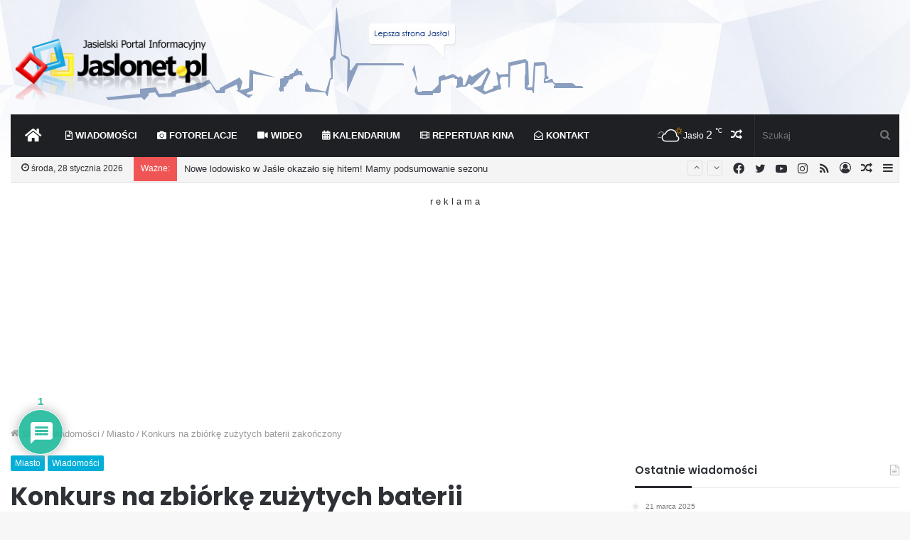

--- FILE ---
content_type: text/html; charset=UTF-8
request_url: https://jaslonet.pl/wiadomosci/konkurs-na-zbiorke-zuzytych-baterii-zakonczony/
body_size: 31248
content:
<!DOCTYPE html>
<html lang="pl-PL" class="" data-skin="light" prefix="og: http://ogp.me/ns#">
<head>
	<meta charset="UTF-8" />
	<link rel="profile" href="http://gmpg.org/xfn/11" />
	<title>Konkurs na zbiórkę zużytych baterii zakończony &#8211; Jaslonet.pl</title>

<meta http-equiv='x-dns-prefetch-control' content='on'>
<link rel='dns-prefetch' href='//cdnjs.cloudflare.com' />
<link rel='dns-prefetch' href='//ajax.googleapis.com' />
<link rel='dns-prefetch' href='//fonts.googleapis.com' />
<link rel='dns-prefetch' href='//fonts.gstatic.com' />
<link rel='dns-prefetch' href='//s.gravatar.com' />
<link rel='dns-prefetch' href='//www.google-analytics.com' />
<link rel='preload' as='image' href='https://jaslonet.pl/wp-content/uploads/2018/08/jaslonet_white2.png'>
<link rel='preload' as='image' href='https://jaslonet.pl/wp-content/uploads/2018/08/jaslonet_white.png'>
<link rel='preload' as='font' href='https://jaslonet.pl/wp-content/themes/jnet/assets/fonts/tielabs-fonticon/tielabs-fonticon.woff' type='font/woff' crossorigin='anonymous' />
<link rel='preload' as='font' href='https://jaslonet.pl/wp-content/themes/jnet/assets/fonts/fontawesome/fa-solid-900.woff2' type='font/woff2' crossorigin='anonymous' />
<link rel='preload' as='font' href='https://jaslonet.pl/wp-content/themes/jnet/assets/fonts/fontawesome/fa-brands-400.woff2' type='font/woff2' crossorigin='anonymous' />
<link rel='preload' as='font' href='https://jaslonet.pl/wp-content/themes/jnet/assets/fonts/fontawesome/fa-regular-400.woff2' type='font/woff2' crossorigin='anonymous' />
<link rel='preload' as='script' href='https://ajax.googleapis.com/ajax/libs/webfont/1/webfont.js'>
<meta name='robots' content='max-image-preview:large' />
	<style>img:is([sizes="auto" i], [sizes^="auto," i]) { contain-intrinsic-size: 3000px 1500px }</style>
	<link rel='dns-prefetch' href='//www.google.com' />
<link rel='dns-prefetch' href='//stats.wp.com' />
<link rel="alternate" type="application/rss+xml" title="Jaslonet.pl &raquo; Kanał z wpisami" href="https://jaslonet.pl/feed/" />
<link rel="alternate" type="application/rss+xml" title="Jaslonet.pl &raquo; Kanał z komentarzami" href="https://jaslonet.pl/comments/feed/" />
<link rel="alternate" type="application/rss+xml" title="Jaslonet.pl &raquo; Konkurs na zbiórkę zużytych baterii zakończony Kanał z komentarzami" href="https://jaslonet.pl/wiadomosci/konkurs-na-zbiorke-zuzytych-baterii-zakonczony/feed/" />

<meta property="og:title" content="Konkurs na zbiórkę zużytych baterii zakończony - Jaslonet.pl" />
<meta property="og:type" content="article" />
<meta property="og:description" content="Trwający, od 1 października 2010 roku do 30 kwietnia br., konkurs na zbiórkę zużytych baterii, zosta" />
<meta property="og:url" content="https://jaslonet.pl/wiadomosci/konkurs-na-zbiorke-zuzytych-baterii-zakonczony/" />
<meta property="og:site_name" content="Jaslonet.pl" />
<script type="text/javascript">
/* <![CDATA[ */
window._wpemojiSettings = {"baseUrl":"https:\/\/s.w.org\/images\/core\/emoji\/15.0.3\/72x72\/","ext":".png","svgUrl":"https:\/\/s.w.org\/images\/core\/emoji\/15.0.3\/svg\/","svgExt":".svg","source":{"concatemoji":"https:\/\/jaslonet.pl\/wp-includes\/js\/wp-emoji-release.min.js?ver=6.7.4"}};
/*! This file is auto-generated */
!function(i,n){var o,s,e;function c(e){try{var t={supportTests:e,timestamp:(new Date).valueOf()};sessionStorage.setItem(o,JSON.stringify(t))}catch(e){}}function p(e,t,n){e.clearRect(0,0,e.canvas.width,e.canvas.height),e.fillText(t,0,0);var t=new Uint32Array(e.getImageData(0,0,e.canvas.width,e.canvas.height).data),r=(e.clearRect(0,0,e.canvas.width,e.canvas.height),e.fillText(n,0,0),new Uint32Array(e.getImageData(0,0,e.canvas.width,e.canvas.height).data));return t.every(function(e,t){return e===r[t]})}function u(e,t,n){switch(t){case"flag":return n(e,"\ud83c\udff3\ufe0f\u200d\u26a7\ufe0f","\ud83c\udff3\ufe0f\u200b\u26a7\ufe0f")?!1:!n(e,"\ud83c\uddfa\ud83c\uddf3","\ud83c\uddfa\u200b\ud83c\uddf3")&&!n(e,"\ud83c\udff4\udb40\udc67\udb40\udc62\udb40\udc65\udb40\udc6e\udb40\udc67\udb40\udc7f","\ud83c\udff4\u200b\udb40\udc67\u200b\udb40\udc62\u200b\udb40\udc65\u200b\udb40\udc6e\u200b\udb40\udc67\u200b\udb40\udc7f");case"emoji":return!n(e,"\ud83d\udc26\u200d\u2b1b","\ud83d\udc26\u200b\u2b1b")}return!1}function f(e,t,n){var r="undefined"!=typeof WorkerGlobalScope&&self instanceof WorkerGlobalScope?new OffscreenCanvas(300,150):i.createElement("canvas"),a=r.getContext("2d",{willReadFrequently:!0}),o=(a.textBaseline="top",a.font="600 32px Arial",{});return e.forEach(function(e){o[e]=t(a,e,n)}),o}function t(e){var t=i.createElement("script");t.src=e,t.defer=!0,i.head.appendChild(t)}"undefined"!=typeof Promise&&(o="wpEmojiSettingsSupports",s=["flag","emoji"],n.supports={everything:!0,everythingExceptFlag:!0},e=new Promise(function(e){i.addEventListener("DOMContentLoaded",e,{once:!0})}),new Promise(function(t){var n=function(){try{var e=JSON.parse(sessionStorage.getItem(o));if("object"==typeof e&&"number"==typeof e.timestamp&&(new Date).valueOf()<e.timestamp+604800&&"object"==typeof e.supportTests)return e.supportTests}catch(e){}return null}();if(!n){if("undefined"!=typeof Worker&&"undefined"!=typeof OffscreenCanvas&&"undefined"!=typeof URL&&URL.createObjectURL&&"undefined"!=typeof Blob)try{var e="postMessage("+f.toString()+"("+[JSON.stringify(s),u.toString(),p.toString()].join(",")+"));",r=new Blob([e],{type:"text/javascript"}),a=new Worker(URL.createObjectURL(r),{name:"wpTestEmojiSupports"});return void(a.onmessage=function(e){c(n=e.data),a.terminate(),t(n)})}catch(e){}c(n=f(s,u,p))}t(n)}).then(function(e){for(var t in e)n.supports[t]=e[t],n.supports.everything=n.supports.everything&&n.supports[t],"flag"!==t&&(n.supports.everythingExceptFlag=n.supports.everythingExceptFlag&&n.supports[t]);n.supports.everythingExceptFlag=n.supports.everythingExceptFlag&&!n.supports.flag,n.DOMReady=!1,n.readyCallback=function(){n.DOMReady=!0}}).then(function(){return e}).then(function(){var e;n.supports.everything||(n.readyCallback(),(e=n.source||{}).concatemoji?t(e.concatemoji):e.wpemoji&&e.twemoji&&(t(e.twemoji),t(e.wpemoji)))}))}((window,document),window._wpemojiSettings);
/* ]]> */
</script>
<style id='wp-emoji-styles-inline-css' type='text/css'>

	img.wp-smiley, img.emoji {
		display: inline !important;
		border: none !important;
		box-shadow: none !important;
		height: 1em !important;
		width: 1em !important;
		margin: 0 0.07em !important;
		vertical-align: -0.1em !important;
		background: none !important;
		padding: 0 !important;
	}
</style>
<link rel='stylesheet' id='mediaelement-css' href='https://jaslonet.pl/wp-includes/js/mediaelement/mediaelementplayer-legacy.min.css?ver=4.2.17' type='text/css' media='all' />
<link rel='stylesheet' id='wp-mediaelement-css' href='https://jaslonet.pl/wp-includes/js/mediaelement/wp-mediaelement.min.css?ver=6.7.4' type='text/css' media='all' />
<style id='jetpack-sharing-buttons-style-inline-css' type='text/css'>
.jetpack-sharing-buttons__services-list{display:flex;flex-direction:row;flex-wrap:wrap;gap:0;list-style-type:none;margin:5px;padding:0}.jetpack-sharing-buttons__services-list.has-small-icon-size{font-size:12px}.jetpack-sharing-buttons__services-list.has-normal-icon-size{font-size:16px}.jetpack-sharing-buttons__services-list.has-large-icon-size{font-size:24px}.jetpack-sharing-buttons__services-list.has-huge-icon-size{font-size:36px}@media print{.jetpack-sharing-buttons__services-list{display:none!important}}.editor-styles-wrapper .wp-block-jetpack-sharing-buttons{gap:0;padding-inline-start:0}ul.jetpack-sharing-buttons__services-list.has-background{padding:1.25em 2.375em}
</style>
<link rel='stylesheet' id='wpdiscuz-frontend-css-css' href='https://jaslonet.pl/wp-content/plugins/wpdiscuz/themes/default/style.css?ver=7.6.29' type='text/css' media='all' />
<style id='wpdiscuz-frontend-css-inline-css' type='text/css'>
 #wpdcom .wpd-blog-administrator .wpd-comment-label{color:#ffffff;background-color:#B3000E;border:none}#wpdcom .wpd-blog-administrator .wpd-comment-author, #wpdcom .wpd-blog-administrator .wpd-comment-author a{color:#B3000E}#wpdcom.wpd-layout-1 .wpd-comment .wpd-blog-administrator .wpd-avatar img{border-color:#B3000E}#wpdcom.wpd-layout-2 .wpd-comment.wpd-reply .wpd-comment-wrap.wpd-blog-administrator{border-left:3px solid #B3000E}#wpdcom.wpd-layout-2 .wpd-comment .wpd-blog-administrator .wpd-avatar img{border-bottom-color:#B3000E}#wpdcom.wpd-layout-3 .wpd-blog-administrator .wpd-comment-subheader{border-top:1px dashed #B3000E}#wpdcom.wpd-layout-3 .wpd-reply .wpd-blog-administrator .wpd-comment-right{border-left:1px solid #B3000E}#wpdcom .wpd-blog-editor .wpd-comment-label{color:#ffffff;background-color:#00B38F;border:none}#wpdcom .wpd-blog-editor .wpd-comment-author, #wpdcom .wpd-blog-editor .wpd-comment-author a{color:#00B38F}#wpdcom.wpd-layout-1 .wpd-comment .wpd-blog-editor .wpd-avatar img{border-color:#00B38F}#wpdcom.wpd-layout-2 .wpd-comment.wpd-reply .wpd-comment-wrap.wpd-blog-editor{border-left:3px solid #00B38F}#wpdcom.wpd-layout-2 .wpd-comment .wpd-blog-editor .wpd-avatar img{border-bottom-color:#00B38F}#wpdcom.wpd-layout-3 .wpd-blog-editor .wpd-comment-subheader{border-top:1px dashed #00B38F}#wpdcom.wpd-layout-3 .wpd-reply .wpd-blog-editor .wpd-comment-right{border-left:1px solid #00B38F}#wpdcom .wpd-blog-author .wpd-comment-label{color:#ffffff;background-color:#B3000E;border:none}#wpdcom .wpd-blog-author .wpd-comment-author, #wpdcom .wpd-blog-author .wpd-comment-author a{color:#B3000E}#wpdcom.wpd-layout-1 .wpd-comment .wpd-blog-author .wpd-avatar img{border-color:#B3000E}#wpdcom.wpd-layout-2 .wpd-comment .wpd-blog-author .wpd-avatar img{border-bottom-color:#B3000E}#wpdcom.wpd-layout-3 .wpd-blog-author .wpd-comment-subheader{border-top:1px dashed #B3000E}#wpdcom.wpd-layout-3 .wpd-reply .wpd-blog-author .wpd-comment-right{border-left:1px solid #B3000E}#wpdcom .wpd-blog-contributor .wpd-comment-label{color:#ffffff;background-color:#00B38F;border:none}#wpdcom .wpd-blog-contributor .wpd-comment-author, #wpdcom .wpd-blog-contributor .wpd-comment-author a{color:#00B38F}#wpdcom.wpd-layout-1 .wpd-comment .wpd-blog-contributor .wpd-avatar img{border-color:#00B38F}#wpdcom.wpd-layout-2 .wpd-comment .wpd-blog-contributor .wpd-avatar img{border-bottom-color:#00B38F}#wpdcom.wpd-layout-3 .wpd-blog-contributor .wpd-comment-subheader{border-top:1px dashed #00B38F}#wpdcom.wpd-layout-3 .wpd-reply .wpd-blog-contributor .wpd-comment-right{border-left:1px solid #00B38F}#wpdcom .wpd-blog-subscriber .wpd-comment-label{color:#ffffff;background-color:#00B38F;border:none}#wpdcom .wpd-blog-subscriber .wpd-comment-author, #wpdcom .wpd-blog-subscriber .wpd-comment-author a{color:#00B38F}#wpdcom.wpd-layout-2 .wpd-comment .wpd-blog-subscriber .wpd-avatar img{border-bottom-color:#00B38F}#wpdcom.wpd-layout-3 .wpd-blog-subscriber .wpd-comment-subheader{border-top:1px dashed #00B38F}#wpdcom .wpd-blog-post_author .wpd-comment-label{color:#ffffff;background-color:#B3000E;border:none}#wpdcom .wpd-blog-post_author .wpd-comment-author, #wpdcom .wpd-blog-post_author .wpd-comment-author a{color:#B3000E}#wpdcom .wpd-blog-post_author .wpd-avatar img{border-color:#B3000E}#wpdcom.wpd-layout-1 .wpd-comment .wpd-blog-post_author .wpd-avatar img{border-color:#B3000E}#wpdcom.wpd-layout-2 .wpd-comment.wpd-reply .wpd-comment-wrap.wpd-blog-post_author{border-left:3px solid #B3000E}#wpdcom.wpd-layout-2 .wpd-comment .wpd-blog-post_author .wpd-avatar img{border-bottom-color:#B3000E}#wpdcom.wpd-layout-3 .wpd-blog-post_author .wpd-comment-subheader{border-top:1px dashed #B3000E}#wpdcom.wpd-layout-3 .wpd-reply .wpd-blog-post_author .wpd-comment-right{border-left:1px solid #B3000E}#wpdcom .wpd-blog-guest .wpd-comment-label{color:#ffffff;background-color:#006DC2;border:none}#wpdcom .wpd-blog-guest .wpd-comment-author, #wpdcom .wpd-blog-guest .wpd-comment-author a{color:#006DC2}#wpdcom.wpd-layout-3 .wpd-blog-guest .wpd-comment-subheader{border-top:1px dashed #006DC2}#wpdcom .wpd-comment-text p{font-size:15px}#comments, #respond, .comments-area, #wpdcom{}#wpdcom .ql-editor > *{color:#777777}#wpdcom .ql-editor::before{}#wpdcom .ql-toolbar{border:1px solid #DDDDDD;border-top:none}#wpdcom .ql-container{border:1px solid #DDDDDD;border-bottom:none}#wpdcom .wpd-form-row .wpdiscuz-item input[type="text"], #wpdcom .wpd-form-row .wpdiscuz-item input[type="email"], #wpdcom .wpd-form-row .wpdiscuz-item input[type="url"], #wpdcom .wpd-form-row .wpdiscuz-item input[type="color"], #wpdcom .wpd-form-row .wpdiscuz-item input[type="date"], #wpdcom .wpd-form-row .wpdiscuz-item input[type="datetime"], #wpdcom .wpd-form-row .wpdiscuz-item input[type="datetime-local"], #wpdcom .wpd-form-row .wpdiscuz-item input[type="month"], #wpdcom .wpd-form-row .wpdiscuz-item input[type="number"], #wpdcom .wpd-form-row .wpdiscuz-item input[type="time"], #wpdcom textarea, #wpdcom select{border:1px solid #DDDDDD;color:#777777}#wpdcom .wpd-form-row .wpdiscuz-item textarea{border:1px solid #DDDDDD}#wpdcom input::placeholder, #wpdcom textarea::placeholder, #wpdcom input::-moz-placeholder, #wpdcom textarea::-webkit-input-placeholder{}#wpdcom .wpd-comment-text{color:#777777}#wpdcom .wpd-thread-head .wpd-thread-info{border-bottom:2px solid #006DC2}#wpdcom .wpd-thread-head .wpd-thread-info.wpd-reviews-tab svg{fill:#006DC2}#wpdcom .wpd-thread-head .wpdiscuz-user-settings{border-bottom:2px solid #006DC2}#wpdcom .wpd-thread-head .wpdiscuz-user-settings:hover{color:#006DC2}#wpdcom .wpd-comment .wpd-follow-link:hover{color:#006DC2}#wpdcom .wpd-comment-status .wpd-sticky{color:#006DC2}#wpdcom .wpd-thread-filter .wpdf-active{color:#006DC2;border-bottom-color:#006DC2}#wpdcom .wpd-comment-info-bar{border:1px dashed #338bcf;background:#e6f1f9}#wpdcom .wpd-comment-info-bar .wpd-current-view i{color:#006DC2}#wpdcom .wpd-filter-view-all:hover{background:#006DC2}#wpdcom .wpdiscuz-item .wpdiscuz-rating > label{color:#DDDDDD}#wpdcom .wpdiscuz-item .wpdiscuz-rating:not(:checked) > label:hover, .wpdiscuz-rating:not(:checked) > label:hover ~ label{}#wpdcom .wpdiscuz-item .wpdiscuz-rating > input ~ label:hover, #wpdcom .wpdiscuz-item .wpdiscuz-rating > input:not(:checked) ~ label:hover ~ label, #wpdcom .wpdiscuz-item .wpdiscuz-rating > input:not(:checked) ~ label:hover ~ label{color:#FFED85}#wpdcom .wpdiscuz-item .wpdiscuz-rating > input:checked ~ label:hover, #wpdcom .wpdiscuz-item .wpdiscuz-rating > input:checked ~ label:hover, #wpdcom .wpdiscuz-item .wpdiscuz-rating > label:hover ~ input:checked ~ label, #wpdcom .wpdiscuz-item .wpdiscuz-rating > input:checked + label:hover ~ label, #wpdcom .wpdiscuz-item .wpdiscuz-rating > input:checked ~ label:hover ~ label, .wpd-custom-field .wcf-active-star, #wpdcom .wpdiscuz-item .wpdiscuz-rating > input:checked ~ label{color:#FFD700}#wpd-post-rating .wpd-rating-wrap .wpd-rating-stars svg .wpd-star{fill:#DDDDDD}#wpd-post-rating .wpd-rating-wrap .wpd-rating-stars svg .wpd-active{fill:#FFD700}#wpd-post-rating .wpd-rating-wrap .wpd-rate-starts svg .wpd-star{fill:#DDDDDD}#wpd-post-rating .wpd-rating-wrap .wpd-rate-starts:hover svg .wpd-star{fill:#FFED85}#wpd-post-rating.wpd-not-rated .wpd-rating-wrap .wpd-rate-starts svg:hover ~ svg .wpd-star{fill:#DDDDDD}.wpdiscuz-post-rating-wrap .wpd-rating .wpd-rating-wrap .wpd-rating-stars svg .wpd-star{fill:#DDDDDD}.wpdiscuz-post-rating-wrap .wpd-rating .wpd-rating-wrap .wpd-rating-stars svg .wpd-active{fill:#FFD700}#wpdcom .wpd-comment .wpd-follow-active{color:#ff7a00}#wpdcom .page-numbers{color:#555;border:#555 1px solid}#wpdcom span.current{background:#555}#wpdcom.wpd-layout-1 .wpd-new-loaded-comment > .wpd-comment-wrap > .wpd-comment-right{background:#FFFAD6}#wpdcom.wpd-layout-2 .wpd-new-loaded-comment.wpd-comment > .wpd-comment-wrap > .wpd-comment-right{background:#FFFAD6}#wpdcom.wpd-layout-2 .wpd-new-loaded-comment.wpd-comment.wpd-reply > .wpd-comment-wrap > .wpd-comment-right{background:transparent}#wpdcom.wpd-layout-2 .wpd-new-loaded-comment.wpd-comment.wpd-reply > .wpd-comment-wrap{background:#FFFAD6}#wpdcom.wpd-layout-3 .wpd-new-loaded-comment.wpd-comment > .wpd-comment-wrap > .wpd-comment-right{background:#FFFAD6}#wpdcom .wpd-follow:hover i, #wpdcom .wpd-unfollow:hover i, #wpdcom .wpd-comment .wpd-follow-active:hover i{color:#006DC2}#wpdcom .wpdiscuz-readmore{cursor:pointer;color:#006DC2}.wpd-custom-field .wcf-pasiv-star, #wpcomm .wpdiscuz-item .wpdiscuz-rating > label{color:#DDDDDD}.wpd-wrapper .wpd-list-item.wpd-active{border-top:3px solid #006DC2}#wpdcom.wpd-layout-2 .wpd-comment.wpd-reply.wpd-unapproved-comment .wpd-comment-wrap{border-left:3px solid #FFFAD6}#wpdcom.wpd-layout-3 .wpd-comment.wpd-reply.wpd-unapproved-comment .wpd-comment-right{border-left:1px solid #FFFAD6}#wpdcom .wpd-prim-button{background-color:#555555;color:#FFFFFF}#wpdcom .wpd_label__check i.wpdicon-on{color:#555555;border:1px solid #aaaaaa}#wpd-bubble-wrapper #wpd-bubble-all-comments-count{color:#1DB99A}#wpd-bubble-wrapper > div{background-color:#1DB99A}#wpd-bubble-wrapper > #wpd-bubble #wpd-bubble-add-message{background-color:#1DB99A}#wpd-bubble-wrapper > #wpd-bubble #wpd-bubble-add-message::before{border-left-color:#1DB99A;border-right-color:#1DB99A}#wpd-bubble-wrapper.wpd-right-corner > #wpd-bubble #wpd-bubble-add-message::before{border-left-color:#1DB99A;border-right-color:#1DB99A}.wpd-inline-icon-wrapper path.wpd-inline-icon-first{fill:#1DB99A}.wpd-inline-icon-count{background-color:#1DB99A}.wpd-inline-icon-count::before{border-right-color:#1DB99A}.wpd-inline-form-wrapper::before{border-bottom-color:#1DB99A}.wpd-inline-form-question{background-color:#1DB99A}.wpd-inline-form{background-color:#1DB99A}.wpd-last-inline-comments-wrapper{border-color:#1DB99A}.wpd-last-inline-comments-wrapper::before{border-bottom-color:#1DB99A}.wpd-last-inline-comments-wrapper .wpd-view-all-inline-comments{background:#1DB99A}.wpd-last-inline-comments-wrapper .wpd-view-all-inline-comments:hover,.wpd-last-inline-comments-wrapper .wpd-view-all-inline-comments:active,.wpd-last-inline-comments-wrapper .wpd-view-all-inline-comments:focus{background-color:#1DB99A}#wpdcom .ql-snow .ql-tooltip[data-mode="link"]::before{content:"Enter link:"}#wpdcom .ql-snow .ql-tooltip.ql-editing a.ql-action::after{content:"Zapisz"}.comments-area{width:auto}
</style>
<link rel='stylesheet' id='wpdiscuz-fa-css' href='https://jaslonet.pl/wp-content/plugins/wpdiscuz/assets/third-party/font-awesome-5.13.0/css/fa.min.css?ver=7.6.29' type='text/css' media='all' />
<link rel='stylesheet' id='wpdiscuz-combo-css-css' href='https://jaslonet.pl/wp-content/plugins/wpdiscuz/assets/css/wpdiscuz-combo.min.css?ver=6.7.4' type='text/css' media='all' />
<link rel='stylesheet' id='tie-css-base-css' href='https://jaslonet.pl/wp-content/themes/jnet/assets/css/base.min.css?ver=5.4.10' type='text/css' media='all' />
<link rel='stylesheet' id='tie-css-styles-css' href='https://jaslonet.pl/wp-content/themes/jnet/assets/css/style.min.css?ver=5.4.10' type='text/css' media='all' />
<link rel='stylesheet' id='tie-css-widgets-css' href='https://jaslonet.pl/wp-content/themes/jnet/assets/css/widgets.min.css?ver=5.4.10' type='text/css' media='all' />
<link rel='stylesheet' id='tie-css-helpers-css' href='https://jaslonet.pl/wp-content/themes/jnet/assets/css/helpers.min.css?ver=5.4.10' type='text/css' media='all' />
<link rel='stylesheet' id='tie-fontawesome5-css' href='https://jaslonet.pl/wp-content/themes/jnet/assets/css/fontawesome.css?ver=5.4.10' type='text/css' media='all' />
<link rel='stylesheet' id='tie-css-ilightbox-css' href='https://jaslonet.pl/wp-content/themes/jnet/assets/ilightbox/dark-skin/skin.css?ver=5.4.10' type='text/css' media='all' />
<link rel='stylesheet' id='tie-css-shortcodes-css' href='https://jaslonet.pl/wp-content/themes/jnet/assets/css/plugins/shortcodes.min.css?ver=5.4.10' type='text/css' media='all' />
<link rel='stylesheet' id='tie-css-single-css' href='https://jaslonet.pl/wp-content/themes/jnet/assets/css/single.min.css?ver=5.4.10' type='text/css' media='all' />
<link rel='stylesheet' id='tie-css-print-css' href='https://jaslonet.pl/wp-content/themes/jnet/assets/css/print.css?ver=5.4.10' type='text/css' media='print' />
<link rel='stylesheet' id='tie-css-style-custom-css' href='https://jaslonet.pl/wp-content/themes/jnet/assets/custom-css/style-custom.css?ver=67177' type='text/css' media='all' />
<style id='tie-css-style-custom-inline-css' type='text/css'>
.brand-title,a:hover,.tie-popup-search-submit,#logo.text-logo a,.theme-header nav .components #search-submit:hover,.theme-header .header-nav .components > li:hover > a,.theme-header .header-nav .components li a:hover,.main-menu ul.cats-vertical li a.is-active,.main-menu ul.cats-vertical li a:hover,.main-nav li.mega-menu .post-meta a:hover,.main-nav li.mega-menu .post-box-title a:hover,.search-in-main-nav.autocomplete-suggestions a:hover,#main-nav .menu ul:not(.cats-horizontal) li:hover > a,#main-nav .menu ul li.current-menu-item:not(.mega-link-column) > a,.top-nav .menu li:hover > a,.top-nav .menu > .tie-current-menu > a,.search-in-top-nav.autocomplete-suggestions .post-title a:hover,div.mag-box .mag-box-options .mag-box-filter-links a.active,.mag-box-filter-links .flexMenu-viewMore:hover > a,.stars-rating-active,body .tabs.tabs .active > a,.video-play-icon,.spinner-circle:after,#go-to-content:hover,.comment-list .comment-author .fn,.commentlist .comment-author .fn,blockquote::before,blockquote cite,blockquote.quote-simple p,.multiple-post-pages a:hover,#story-index li .is-current,.latest-tweets-widget .twitter-icon-wrap span,.wide-slider-nav-wrapper .slide,.wide-next-prev-slider-wrapper .tie-slider-nav li:hover span,.review-final-score h3,#mobile-menu-icon:hover .menu-text,body .entry a,.dark-skin body .entry a,.entry .post-bottom-meta a:hover,.comment-list .comment-content a,q a,blockquote a,.widget.tie-weather-widget .icon-basecloud-bg:after,.site-footer a:hover,.site-footer .stars-rating-active,.site-footer .twitter-icon-wrap span,.site-info a:hover{color: #00afd8;}#instagram-link a:hover{color: #00afd8 !important;border-color: #00afd8 !important;}[type='submit'],.button,.generic-button a,.generic-button button,.theme-header .header-nav .comp-sub-menu a.button.guest-btn:hover,.theme-header .header-nav .comp-sub-menu a.checkout-button,nav.main-nav .menu > li.tie-current-menu > a,nav.main-nav .menu > li:hover > a,.main-menu .mega-links-head:after,.main-nav .mega-menu.mega-cat .cats-horizontal li a.is-active,#mobile-menu-icon:hover .nav-icon,#mobile-menu-icon:hover .nav-icon:before,#mobile-menu-icon:hover .nav-icon:after,.search-in-main-nav.autocomplete-suggestions a.button,.search-in-top-nav.autocomplete-suggestions a.button,.spinner > div,.post-cat,.pages-numbers li.current span,.multiple-post-pages > span,#tie-wrapper .mejs-container .mejs-controls,.mag-box-filter-links a:hover,.slider-arrow-nav a:not(.pagination-disabled):hover,.comment-list .reply a:hover,.commentlist .reply a:hover,#reading-position-indicator,#story-index-icon,.videos-block .playlist-title,.review-percentage .review-item span span,.tie-slick-dots li.slick-active button,.tie-slick-dots li button:hover,.digital-rating-static,.timeline-widget li a:hover .date:before,#wp-calendar #today,.posts-list-counter li.widget-post-list:before,.cat-counter a + span,.tie-slider-nav li span:hover,.fullwidth-area .widget_tag_cloud .tagcloud a:hover,.magazine2:not(.block-head-4) .dark-widgetized-area ul.tabs a:hover,.magazine2:not(.block-head-4) .dark-widgetized-area ul.tabs .active a,.magazine1 .dark-widgetized-area ul.tabs a:hover,.magazine1 .dark-widgetized-area ul.tabs .active a,.block-head-4.magazine2 .dark-widgetized-area .tabs.tabs .active a,.block-head-4.magazine2 .dark-widgetized-area .tabs > .active a:before,.block-head-4.magazine2 .dark-widgetized-area .tabs > .active a:after,.demo_store,.demo #logo:after,.demo #sticky-logo:after,.widget.tie-weather-widget,span.video-close-btn:hover,#go-to-top,.latest-tweets-widget .slider-links .button:not(:hover){background-color: #00afd8;color: #FFFFFF;}.tie-weather-widget .widget-title .the-subtitle,.block-head-4.magazine2 #footer .tabs .active a:hover{color: #FFFFFF;}pre,code,.pages-numbers li.current span,.theme-header .header-nav .comp-sub-menu a.button.guest-btn:hover,.multiple-post-pages > span,.post-content-slideshow .tie-slider-nav li span:hover,#tie-body .tie-slider-nav li > span:hover,.slider-arrow-nav a:not(.pagination-disabled):hover,.main-nav .mega-menu.mega-cat .cats-horizontal li a.is-active,.main-nav .mega-menu.mega-cat .cats-horizontal li a:hover,.main-menu .menu > li > .menu-sub-content{border-color: #00afd8;}.main-menu .menu > li.tie-current-menu{border-bottom-color: #00afd8;}.top-nav .menu li.tie-current-menu > a:before,.top-nav .menu li.menu-item-has-children:hover > a:before{border-top-color: #00afd8;}.main-nav .main-menu .menu > li.tie-current-menu > a:before,.main-nav .main-menu .menu > li:hover > a:before{border-top-color: #FFFFFF;}header.main-nav-light .main-nav .menu-item-has-children li:hover > a:before,header.main-nav-light .main-nav .mega-menu li:hover > a:before{border-left-color: #00afd8;}.rtl header.main-nav-light .main-nav .menu-item-has-children li:hover > a:before,.rtl header.main-nav-light .main-nav .mega-menu li:hover > a:before{border-right-color: #00afd8;border-left-color: transparent;}.top-nav ul.menu li .menu-item-has-children:hover > a:before{border-top-color: transparent;border-left-color: #00afd8;}.rtl .top-nav ul.menu li .menu-item-has-children:hover > a:before{border-left-color: transparent;border-right-color: #00afd8;}::-moz-selection{background-color: #00afd8;color: #FFFFFF;}::selection{background-color: #00afd8;color: #FFFFFF;}circle.circle_bar{stroke: #00afd8;}#reading-position-indicator{box-shadow: 0 0 10px rgba( 0,175,216,0.7);}#logo.text-logo a:hover,body .entry a:hover,.dark-skin body .entry a:hover,.comment-list .comment-content a:hover,.block-head-4.magazine2 .site-footer .tabs li a:hover,q a:hover,blockquote a:hover{color: #007da6;}.button:hover,input[type='submit']:hover,.generic-button a:hover,.generic-button button:hover,a.post-cat:hover,.site-footer .button:hover,.site-footer [type='submit']:hover,.search-in-main-nav.autocomplete-suggestions a.button:hover,.search-in-top-nav.autocomplete-suggestions a.button:hover,.theme-header .header-nav .comp-sub-menu a.checkout-button:hover{background-color: #007da6;color: #FFFFFF;}.theme-header .header-nav .comp-sub-menu a.checkout-button:not(:hover),body .entry a.button{color: #FFFFFF;}#story-index.is-compact .story-index-content{background-color: #00afd8;}#story-index.is-compact .story-index-content a,#story-index.is-compact .story-index-content .is-current{color: #FFFFFF;}#tie-body .mag-box-title h3 a,#tie-body .block-more-button{color: #00afd8;}#tie-body .mag-box-title h3 a:hover,#tie-body .block-more-button:hover{color: #007da6;}#tie-body .mag-box-title{color: #00afd8;}#tie-body .mag-box-title:after,#tie-body #footer .widget-title:after{background-color: #00afd8;}
</style>
<script type="text/javascript" src="https://jaslonet.pl/wp-includes/js/jquery/jquery.min.js?ver=3.7.1" id="jquery-core-js"></script>
<script type="text/javascript" src="https://jaslonet.pl/wp-includes/js/jquery/jquery-migrate.min.js?ver=3.4.1" id="jquery-migrate-js"></script>
<link rel="https://api.w.org/" href="https://jaslonet.pl/wp-json/" /><link rel="alternate" title="JSON" type="application/json" href="https://jaslonet.pl/wp-json/wp/v2/posts/5641" /><link rel="EditURI" type="application/rsd+xml" title="RSD" href="https://jaslonet.pl/xmlrpc.php?rsd" />
<meta name="generator" content="WordPress 6.7.4" />
<link rel='shortlink' href='https://jaslonet.pl/?p=5641' />
<link rel="alternate" title="oEmbed (JSON)" type="application/json+oembed" href="https://jaslonet.pl/wp-json/oembed/1.0/embed?url=https%3A%2F%2Fjaslonet.pl%2Fwiadomosci%2Fkonkurs-na-zbiorke-zuzytych-baterii-zakonczony%2F" />
<link rel="alternate" title="oEmbed (XML)" type="text/xml+oembed" href="https://jaslonet.pl/wp-json/oembed/1.0/embed?url=https%3A%2F%2Fjaslonet.pl%2Fwiadomosci%2Fkonkurs-na-zbiorke-zuzytych-baterii-zakonczony%2F&#038;format=xml" />

<!-- This site is using AdRotate v5.13.7 to display their advertisements - https://ajdg.solutions/ -->
<!-- AdRotate CSS -->
<style type="text/css" media="screen">
	.g { margin:0px; padding:0px; overflow:hidden; line-height:1; zoom:1; }
	.g img { height:auto; }
	.g-col { position:relative; float:left; }
	.g-col:first-child { margin-left: 0; }
	.g-col:last-child { margin-right: 0; }
	.g-6 {  margin: 0 auto; }
	@media only screen and (max-width: 480px) {
		.g-col, .g-dyn, .g-single { width:100%; margin-left:0; margin-right:0; }
	}
</style>
<!-- /AdRotate CSS -->

<link rel="canonical" href="https://jaslonet.pl/wiadomosci/konkurs-na-zbiorke-zuzytych-baterii-zakonczony/" />
	<style>img#wpstats{display:none}</style>
		 <meta name="description" content="Trwający, od 1 października 2010 roku do 30 kwietnia br., konkurs na zbiórkę zużytych baterii, został rozstrzygnięty. XIII edycja konkursu, zorganizow" /><meta http-equiv="X-UA-Compatible" content="IE=edge"><!-- Global site tag (gtag.js) - Google Analytics -->
<script async src="https://www.googletagmanager.com/gtag/js?id=UA-6562951-2"></script>
<script>
  window.dataLayer = window.dataLayer || [];
  function gtag(){dataLayer.push(arguments);}
  gtag('js', new Date());

  gtag('config', 'UA-6562951-2');
</script>
<meta name="theme-color" content="#00afd8" /><meta name="viewport" content="width=device-width, initial-scale=1.0" /></head>

<body id="tie-body" class="post-template-default single single-post postid-5641 single-format-standard tie-no-js wrapper-has-shadow block-head-3 magazine2 is-thumb-overlay-disabled is-desktop is-header-layout-3 has-header-ad has-header-below-ad sidebar-right has-sidebar post-layout-1 narrow-title-narrow-media has-mobile-share post-has-toggle hide_banner_header hide_share_post_top hide_share_post_bottom">



<div class="background-overlay">

	<div id="tie-container" class="site tie-container">

		
		<div id="tie-wrapper">

			
<header id="theme-header" class="theme-header header-layout-3 main-nav-dark main-nav-default-dark main-nav-below main-nav-boxed has-stream-item top-nav-active top-nav-light top-nav-default-light top-nav-boxed top-nav-below top-nav-below-main-nav has-normal-width-logo mobile-header-centered">
	
<div class="container header-container">
	<div class="tie-row logo-row">

		
		<div class="logo-wrapper">
			<div class="tie-col-md-4 logo-container clearfix">
				<div id="mobile-header-components-area_1" class="mobile-header-components"></div>
		<div id="logo" class="image-logo" style="margin-top: 40px; margin-bottom: 20px;">

			
			<a title="Jaslonet.pl" href="https://jaslonet.pl/">
				
				<picture class="tie-logo-default tie-logo-picture">
					<source class="tie-logo-source-default tie-logo-source" srcset="https://jaslonet.pl/wp-content/uploads/2018/08/jaslonet_white.png 2x, https://jaslonet.pl/wp-content/uploads/2018/08/jaslonet_white2.png 1x">
					<img class="tie-logo-img-default tie-logo-img" src="https://jaslonet.pl/wp-content/uploads/2018/08/jaslonet_white2.png" alt="Jaslonet.pl" width="600" height="100" style="max-height:100px; width: auto;" />
				</picture>
						</a>

			
		</div><!-- #logo /-->

		<div id="mobile-header-components-area_2" class="mobile-header-components"><ul class="components"><li class="mobile-component_menu custom-menu-link"><a href="#" id="mobile-menu-icon" class=""><span class="tie-mobile-menu-icon nav-icon is-layout-1"></span><span class="screen-reader-text">Menu</span></a></li></ul></div>			</div><!-- .tie-col /-->
		</div><!-- .logo-wrapper /-->

		<div class="tie-col-md-8 stream-item stream-item-top-wrapper"><div class="stream-item-top" style="text-align:right;margin-top:20px;"><!-- Błąd, ogłoszenie nie jest obecnie dostępne z powodu ograniczeń harmonogramu/geolokalizacji! --></div></div><!-- .tie-col /-->
	</div><!-- .tie-row /-->
</div><!-- .container /-->

<div class="main-nav-wrapper">
	<nav id="main-nav" data-skin="search-in-main-nav" class="main-nav header-nav live-search-parent"  aria-label="Primary Navigation">
		<div class="container">

			<div class="main-menu-wrapper">

				
				<div id="menu-components-wrap">

					
					<div class="main-menu main-menu-wrap tie-alignleft">
						<div id="main-nav-menu" class="main-menu header-menu"><ul id="menu-tielabs-main-menu" class="menu" role="menubar"><li id="menu-item-978" class="menu-item menu-item-type-custom menu-item-object-custom menu-item-home menu-item-978 menu-item-has-icon is-icon-only"><a href="http://jaslonet.pl"> <span aria-hidden="true" class="tie-menu-icon fas fa-home"></span>  <span class="screen-reader-text">Start</span></a></li>
<li id="menu-item-980" class="menu-item menu-item-type-taxonomy menu-item-object-category current-post-ancestor current-menu-parent current-post-parent menu-item-980 menu-item-has-icon"><a href="https://jaslonet.pl/kategoria/wiadomosci/"> <span aria-hidden="true" class="tie-menu-icon far fa-file-alt"></span> Wiadomości</a></li>
<li id="menu-item-1031" class="menu-item menu-item-type-custom menu-item-object-custom menu-item-1031 menu-item-has-icon"><a href="/tagi/foto"> <span aria-hidden="true" class="tie-menu-icon fas fa-camera"></span> Fotorelacje</a></li>
<li id="menu-item-1032" class="menu-item menu-item-type-custom menu-item-object-custom menu-item-1032 menu-item-has-icon"><a href="/tagi/wideo/"> <span aria-hidden="true" class="tie-menu-icon fas fa-video"></span> Wideo</a></li>
<li id="menu-item-1029" class="menu-item menu-item-type-custom menu-item-object-custom menu-item-1029 menu-item-has-icon"><a href="/kalendarz-imprez/"> <span aria-hidden="true" class="tie-menu-icon fas fa-calendar-alt"></span> Kalendarium</a></li>
<li id="menu-item-1030" class="menu-item menu-item-type-custom menu-item-object-custom menu-item-1030 menu-item-has-icon"><a href="/repertuar-kina/"> <span aria-hidden="true" class="tie-menu-icon fas fa-film"></span> Repertuar kina</a></li>
<li id="menu-item-18506" class="menu-item menu-item-type-post_type menu-item-object-page menu-item-18506 menu-item-has-icon"><a href="https://jaslonet.pl/redakcja/kontakt/"> <span aria-hidden="true" class="tie-menu-icon far fa-envelope-open"></span> Kontakt</a></li>
</ul></div>					</div><!-- .main-menu.tie-alignleft /-->

					<ul class="components">		<li class="search-bar menu-item custom-menu-link" aria-label="Search">
			<form method="get" id="search" action="https://jaslonet.pl/">
				<input id="search-input" class="is-ajax-search"  inputmode="search" type="text" name="s" title="Szukaj" placeholder="Szukaj" />
				<button id="search-submit" type="submit">
					<span class="tie-icon-search tie-search-icon" aria-hidden="true"></span>
					<span class="screen-reader-text">Szukaj</span>
				</button>
			</form>
		</li>
			<li class="random-post-icon menu-item custom-menu-link">
		<a href="/wiadomosci/konkurs-na-zbiorke-zuzytych-baterii-zakonczony/?random-post=1" class="random-post" title="Losowy artykuł" rel="nofollow">
			<span class="tie-icon-random" aria-hidden="true"></span>
			<span class="screen-reader-text">Losowy artykuł</span>
		</a>
	</li>
	<li class="weather-menu-item menu-item custom-menu-link">
				<div class="tie-weather-widget is-animated" title="Scattered Clouds">
					<div class="weather-wrap">

						<div class="weather-forecast-day small-weather-icons">
							
					<div class="weather-icon">
						<div class="icon-cloud"></div>
						<div class="icon-cloud-behind"></div>
						<div class="icon-basecloud-bg"></div>
						<div class="icon-sun-animi"></div>
					</div>
										</div><!-- .weather-forecast-day -->

						<div class="city-data">
							<span>Jasło</span>
							<span class="weather-current-temp">
								2								<sup>&#x2103;</sup>
							</span>
						</div><!-- .city-data -->

					</div><!-- .weather-wrap -->
				</div><!-- .tie-weather-widget -->
				</li></ul><!-- Components -->
				</div><!-- #menu-components-wrap /-->
			</div><!-- .main-menu-wrapper /-->
		</div><!-- .container /-->
	</nav><!-- #main-nav /-->
</div><!-- .main-nav-wrapper /-->


<nav id="top-nav"  class="has-date-breaking-components top-nav header-nav has-breaking-news" aria-label="Secondary Navigation">
	<div class="container">
		<div class="topbar-wrapper">

			
					<div class="topbar-today-date tie-icon">
						środa, 28 stycznia 2026					</div>
					
			<div class="tie-alignleft">
				
<div class="breaking up-down-controls controls-is-active">

	<span class="breaking-title">
		<span class="tie-icon-bolt breaking-icon" aria-hidden="true"></span>
		<span class="breaking-title-text">Ważne:</span>
	</span>

	<ul id="breaking-news-in-header" class="breaking-news" data-type="slideUp" data-arrows="true">

		
							<li class="news-item">
								<a href="https://jaslonet.pl/rozmaitosci/wrozby-prawda-czy-fikcja/">Wróżby &#8211; Prawda czy Fikcja?</a>
							</li>

							
							<li class="news-item">
								<a href="https://jaslonet.pl/sport/nowe-lodowisko-w-jasle-okazalo-sie-hitem-mamy-podsumowanie-sezonu/">Nowe lodowisko w Jaśle okazało się hitem! Mamy podsumowanie sezonu</a>
							</li>

							
							<li class="news-item">
								<a href="https://jaslonet.pl/rozmaitosci/jaslo-na-trasie-kampanii-prezydenckiej-karol-nawrocki-zapowiada-wizyte/">Jasło na trasie kampanii prezydenckiej. Karol Nawrocki zapowiada wizytę! (aktualizacja)</a>
							</li>

							
							<li class="news-item">
								<a href="https://jaslonet.pl/wiadomosci/pozimowe-porzadki-w-jasle-rozpoczete-wielkie-sprzatanie-ulic-i-chodnikow/">Pozimowe porządki w Jaśle rozpoczęte. Wielkie sprzątanie ulic i chodników</a>
							</li>

							
							<li class="news-item">
								<a href="https://jaslonet.pl/wiadomosci/trwa-remont-jasielskich-placow-zabaw/">Trwa remont jasielskich placów zabaw</a>
							</li>

							
							<li class="news-item">
								<a href="https://jaslonet.pl/wiadomosci/kierowal-volkswagenem-majac-prawie-12-promila/">Kierował volkswagenem mając prawie 1,2 promila</a>
							</li>

							
							<li class="news-item">
								<a href="https://jaslonet.pl/wiadomosci/128-nowych-drzew-wzbogaci-miejski-krajobraz-jasla/">128 nowych drzew wzbogaci miejski krajobraz Jasła</a>
							</li>

							
							<li class="news-item">
								<a href="https://jaslonet.pl/rozmaitosci/ostatni-krok-do-budowy-obwodnicy-sanoka/">Ostatni krok do budowy II etapu obwodnicy Sanoka</a>
							</li>

							
							<li class="news-item">
								<a href="https://jaslonet.pl/kultura/balony-nad-krosnem-2025-znamy-gwiazdy-wieczorow-program/">Balony nad Krosnem 2025 &#8211; znamy gwiazdy wieczorów (program)</a>
							</li>

							
							<li class="news-item">
								<a href="https://jaslonet.pl/sport/krosno-wielkie-balonowe-widowsiko-juz-w-maju/">Krosno: Wielkie balonowe widowisko już w maju</a>
							</li>

							
	</ul>
</div><!-- #breaking /-->
			</div><!-- .tie-alignleft /-->

			<div class="tie-alignright">
				<ul class="components">	<li class="side-aside-nav-icon menu-item custom-menu-link">
		<a href="#">
			<span class="tie-icon-navicon" aria-hidden="true"></span>
			<span class="screen-reader-text">Sidebar</span>
		</a>
	</li>
		<li class="random-post-icon menu-item custom-menu-link">
		<a href="/wiadomosci/konkurs-na-zbiorke-zuzytych-baterii-zakonczony/?random-post=1" class="random-post" title="Losowy artykuł" rel="nofollow">
			<span class="tie-icon-random" aria-hidden="true"></span>
			<span class="screen-reader-text">Losowy artykuł</span>
		</a>
	</li>
	
	
		<li class=" popup-login-icon menu-item custom-menu-link">
			<a href="#" class="lgoin-btn tie-popup-trigger">
				<span class="tie-icon-author" aria-hidden="true"></span>
				<span class="screen-reader-text">Zaloguj</span>			</a>
		</li>

			 <li class="social-icons-item"><a class="social-link rss-social-icon" rel="external noopener nofollow" target="_blank" href="https://jaslonet.pl/feed/"><span class="tie-social-icon tie-icon-feed"></span><span class="screen-reader-text">RSS</span></a></li><li class="social-icons-item"><a class="social-link instagram-social-icon" rel="external noopener nofollow" target="_blank" href="#"><span class="tie-social-icon tie-icon-instagram"></span><span class="screen-reader-text">Instagram</span></a></li><li class="social-icons-item"><a class="social-link youtube-social-icon" rel="external noopener nofollow" target="_blank" href="https://www.youtube.com/user/jaslonet"><span class="tie-social-icon tie-icon-youtube"></span><span class="screen-reader-text">YouTube</span></a></li><li class="social-icons-item"><a class="social-link twitter-social-icon" rel="external noopener nofollow" target="_blank" href="#"><span class="tie-social-icon tie-icon-twitter"></span><span class="screen-reader-text">Twitter</span></a></li><li class="social-icons-item"><a class="social-link facebook-social-icon" rel="external noopener nofollow" target="_blank" href="https://www.facebook.com/Jaslonet"><span class="tie-social-icon tie-icon-facebook"></span><span class="screen-reader-text">Facebook</span></a></li> </ul><!-- Components -->			</div><!-- .tie-alignright /-->

		</div><!-- .topbar-wrapper /-->
	</div><!-- .container /-->
</nav><!-- #top-nav /-->
</header>

<div class="stream-item stream-item-below-header"><div class="g g-1"><div class="g-single a-11"><div>r e k l a m a</div><!-- Jaslonet.pl - 970 x 250 -->
<ins class="adsbygoogle"
     style="display:block"
     data-ad-client="ca-pub-9980557952348755"
     data-ad-slot="7735751532"
     data-ad-format="auto"
     data-full-width-responsive="true"></ins>
<script>
     (adsbygoogle = window.adsbygoogle || []).push({});
</script></div></div></div><div id="content" class="site-content container"><div id="main-content-row" class="tie-row main-content-row">

<div class="main-content tie-col-md-8 tie-col-xs-12" role="main">

	
	<article id="the-post" class="container-wrapper post-content">

		
<header class="entry-header-outer">

	<nav id="breadcrumb"><a href="https://jaslonet.pl/"><span class="tie-icon-home" aria-hidden="true"></span> Start</a><em class="delimiter">/</em><a href="https://jaslonet.pl/kategoria/wiadomosci/">Wiadomości</a><em class="delimiter">/</em><a href="https://jaslonet.pl/kategoria/wiadomosci/miasto/">Miasto</a><em class="delimiter">/</em><span class="current">Konkurs na zbiórkę zużytych baterii zakończony</span></nav><script type="application/ld+json">{"@context":"http:\/\/schema.org","@type":"BreadcrumbList","@id":"#Breadcrumb","itemListElement":[{"@type":"ListItem","position":1,"item":{"name":"Start","@id":"https:\/\/jaslonet.pl\/"}},{"@type":"ListItem","position":2,"item":{"name":"Wiadomo\u015bci","@id":"https:\/\/jaslonet.pl\/kategoria\/wiadomosci\/"}},{"@type":"ListItem","position":3,"item":{"name":"Miasto","@id":"https:\/\/jaslonet.pl\/kategoria\/wiadomosci\/miasto\/"}}]}</script>
	<div class="entry-header">

		<span class="post-cat-wrap"><a class="post-cat tie-cat-16" href="https://jaslonet.pl/kategoria/wiadomosci/miasto/">Miasto</a><a class="post-cat tie-cat-2" href="https://jaslonet.pl/kategoria/wiadomosci/">Wiadomości</a></span>
		<h1 class="post-title entry-title">Konkurs na zbiórkę zużytych baterii zakończony</h1>

		<div id="single-post-meta" class="post-meta clearfix"><span class="author-meta single-author with-avatars"><span class="meta-item meta-author-wrapper meta-author-1">
						<span class="meta-author-avatar">
							<a href="https://jaslonet.pl/author/jaslonet/"><img alt='Photo of Jaslonet.pl' src='https://secure.gravatar.com/avatar/1868885bd38c2f296691113511cc62fe?s=140&#038;d=identicon&#038;r=g' srcset='https://secure.gravatar.com/avatar/1868885bd38c2f296691113511cc62fe?s=280&#038;d=identicon&#038;r=g 2x' class='avatar avatar-140 photo' height='140' width='140' decoding='async'/></a>
						</span>
					<span class="meta-author"><a href="https://jaslonet.pl/author/jaslonet/" class="author-name tie-icon" title="Jaslonet.pl">Jaslonet.pl</a></span>
						<a href="mailto:kontakt@jaslonet.pl" class="author-email-link" target="_blank" rel="nofollow noopener" title="Send an email">
							<span class="tie-icon-envelope" aria-hidden="true"></span>
							<span class="screen-reader-text">Send an email</span>
						</a>
					</span></span><span class="date meta-item tie-icon">8 czerwca 2011</span><div class="tie-alignright"><span class="meta-comment tie-icon meta-item fa-before">1</span><span class="meta-views meta-item hot"><span class="tie-icon-fire" aria-hidden="true"></span> 724 </span><span class="meta-reading-time meta-item"><span class="tie-icon-bookmark" aria-hidden="true"></span> 2 minut czytania</span> </div></div><!-- .post-meta -->	</div><!-- .entry-header /-->

	
	
</header><!-- .entry-header-outer /-->


		<div id="share-buttons-top" class="share-buttons share-buttons-top">
			<div class="share-links  icons-only">
				
				<a href="https://www.facebook.com/sharer.php?u=https://jaslonet.pl/wiadomosci/konkurs-na-zbiorke-zuzytych-baterii-zakonczony/" rel="external noopener nofollow" title="Facebook" target="_blank" class="facebook-share-btn  equal-width" data-raw="https://www.facebook.com/sharer.php?u={post_link}">
					<span class="share-btn-icon tie-icon-facebook"></span> <span class="screen-reader-text">Facebook</span>
				</a>
				<a href="https://twitter.com/intent/tweet?text=Konkurs%20na%20zbi%C3%B3rk%C4%99%20zu%C5%BCytych%20baterii%20zako%C5%84czony&#038;url=https://jaslonet.pl/wiadomosci/konkurs-na-zbiorke-zuzytych-baterii-zakonczony/" rel="external noopener nofollow" title="Twitter" target="_blank" class="twitter-share-btn  equal-width" data-raw="https://twitter.com/intent/tweet?text={post_title}&amp;url={post_link}">
					<span class="share-btn-icon tie-icon-twitter"></span> <span class="screen-reader-text">Twitter</span>
				</a>
				<a href="https://pinterest.com/pin/create/button/?url=https://jaslonet.pl/wiadomosci/konkurs-na-zbiorke-zuzytych-baterii-zakonczony/&#038;description=Konkurs%20na%20zbi%C3%B3rk%C4%99%20zu%C5%BCytych%20baterii%20zako%C5%84czony&#038;media=" rel="external noopener nofollow" title="Pinterest" target="_blank" class="pinterest-share-btn  equal-width" data-raw="https://pinterest.com/pin/create/button/?url={post_link}&amp;description={post_title}&amp;media={post_img}">
					<span class="share-btn-icon tie-icon-pinterest"></span> <span class="screen-reader-text">Pinterest</span>
				</a>
				<a href="https://reddit.com/submit?url=https://jaslonet.pl/wiadomosci/konkurs-na-zbiorke-zuzytych-baterii-zakonczony/&#038;title=Konkurs%20na%20zbi%C3%B3rk%C4%99%20zu%C5%BCytych%20baterii%20zako%C5%84czony" rel="external noopener nofollow" title="Reddit" target="_blank" class="reddit-share-btn  equal-width" data-raw="https://reddit.com/submit?url={post_link}&amp;title={post_title}">
					<span class="share-btn-icon tie-icon-reddit"></span> <span class="screen-reader-text">Reddit</span>
				</a>
				<a href="https://web.skype.com/share?url=https://jaslonet.pl/wiadomosci/konkurs-na-zbiorke-zuzytych-baterii-zakonczony/&#038;text=Konkurs%20na%20zbi%C3%B3rk%C4%99%20zu%C5%BCytych%20baterii%20zako%C5%84czony" rel="external noopener nofollow" title="Skype" target="_blank" class="skype-share-btn  equal-width" data-raw="https://web.skype.com/share?url={post_link}&text={post_title}">
					<span class="share-btn-icon tie-icon-skype"></span> <span class="screen-reader-text">Skype</span>
				</a>
				<a href="fb-messenger://share?app_id=5303202981&display=popup&link=https://jaslonet.pl/wiadomosci/konkurs-na-zbiorke-zuzytych-baterii-zakonczony/&redirect_uri=https://jaslonet.pl/wiadomosci/konkurs-na-zbiorke-zuzytych-baterii-zakonczony/" rel="external noopener nofollow" title="Messenger" target="_blank" class="messenger-mob-share-btn messenger-share-btn  equal-width" data-raw="fb-messenger://share?app_id=5303202981&display=popup&link={post_link}&redirect_uri={post_link}">
					<span class="share-btn-icon tie-icon-messenger"></span> <span class="screen-reader-text">Messenger</span>
				</a>
				<a href="https://www.facebook.com/dialog/send?app_id=5303202981&#038;display=popup&#038;link=https://jaslonet.pl/wiadomosci/konkurs-na-zbiorke-zuzytych-baterii-zakonczony/&#038;redirect_uri=https://jaslonet.pl/wiadomosci/konkurs-na-zbiorke-zuzytych-baterii-zakonczony/" rel="external noopener nofollow" title="Messenger" target="_blank" class="messenger-desktop-share-btn messenger-share-btn  equal-width" data-raw="https://www.facebook.com/dialog/send?app_id=5303202981&display=popup&link={post_link}&redirect_uri={post_link}">
					<span class="share-btn-icon tie-icon-messenger"></span> <span class="screen-reader-text">Messenger</span>
				</a>
				<a href="mailto:?subject=Konkurs%20na%20zbi%C3%B3rk%C4%99%20zu%C5%BCytych%20baterii%20zako%C5%84czony&#038;body=https://jaslonet.pl/wiadomosci/konkurs-na-zbiorke-zuzytych-baterii-zakonczony/" rel="external noopener nofollow" title="Udostępnij przez Email" target="_blank" class="email-share-btn  equal-width" data-raw="mailto:?subject={post_title}&amp;body={post_link}">
					<span class="share-btn-icon tie-icon-envelope"></span> <span class="screen-reader-text">Udostępnij przez Email</span>
				</a>
				<a href="#" rel="external noopener nofollow" title="Drukuj" target="_blank" class="print-share-btn  equal-width" data-raw="#">
					<span class="share-btn-icon tie-icon-print"></span> <span class="screen-reader-text">Drukuj</span>
				</a>			</div><!-- .share-links /-->
		</div><!-- .share-buttons /-->

		
		<div class="entry-content entry clearfix">

			
			<p><strong>Trwający, od 1 października 2010 roku do 30 kwietnia br.,  konkurs na zbiórkę zużytych baterii, został rozstrzygnięty. XIII edycja  konkursu, zorganizowana przez Wydział Ochrony Środowiska Urzędu Miasta w  Jaśle, była skierowana do jasielskich przedszkoli, szkół podstawowych  oraz gimnazjów. </strong></p>
<figure style="width: 640px" class="wp-caption aligncenter"><strong><strong><img fetchpriority="high" decoding="async" src="https://jaslonet.pl/i/2011/06/bat.jpg" alt="" width="640" height="425" /></strong></strong><figcaption class="wp-caption-text">Konkurs na zbiórkę zużytych baterii zakończony (fot. UMJ)</figcaption></figure>
<p>W konkursie wzięło udział 1101 przedszkolaków z dziesięciu  jasielskich przedszkoli oraz  3 778 uczniów z trzynastu szkół  podstawowych i gimnazjów. Ogółem zebrano 136 077 szt. zużytych baterii, w  tym: 58 376 szt. w przedszkolach i 77 701 szt. w szkołach.</p>
<p>Przynoszone przez dzieci  baterie były gromadzone w  odpowiednio  oznakowanych i przeznaczonych do tego celu pojemnikach. Po zakończeniu  konkursu zebrane baterie zostały  przeliczone, następnie odebrane przez Firmę „EKO – MAST”, która przekazuje baterie do utylizacji do Firmy REBA Organizacja Odzysku S.A.</p>
<p>Dzieciom, które zebrały najwięcej baterii oraz koordynatorom zbiórki w poszczególnych placówkach, 8 czerwca burmistrz Jasła Andrzej Czernecki wręczył nagrody indywidualne w postaci książek o tematyce przyrodniczej  i ekologicznej, a wszystkim uczestnikom wręczone zostały dyplomy  uznania za udział w konkursie.</p>
<p>&#8211; <em>Organizowanie konkursów na zbiórkę zużytych baterii stanowi  ważny element w kształtowaniu świadomości ekologicznej dzieci i  młodzieży. W Polsce ilość zużywanych baterii rośnie z roku na rok.  Tymczasem zużyta bateria jest odpadem niebezpiecznym. Zawiera szkodliwe  metale, które mogą zanieczyścić  ziemię lub  wodę. Oprócz rtęci baterie  zawierają również groźny kadm, ołów, cynk, srebro</em> – tłumaczy Halina Gorczyca, inspektor Wydziału Ochrony Środowiska.</p>
<p><span style="text-decoration: underline;"><strong>Przedszkola, które zebrały najwięcej baterii:</strong></span><br />
I miejsce – Przedszkole Miejskie Nr 1  13 987 szt. – 186,49 szt./ dziecko<br />
II miejsce – Przedszkole Miejskie Nr  9  8 984 szt. –   65,58 szt./ dziecko<br />
III miejsce – Przedszkole Miejskie Nr 6  7 485 szt. –   51,98 szt./ dziecko</p>
<p><span style="text-decoration: underline;"><strong>Dzieci  przedszkolne – liderzy w konkursie:</strong></span><br />
Damian Armata – PM Nr 1 – 6 000 szt.<br />
Jerzy Janiga – PM Nr 1 – 3065 szt.<br />
Dominik Koba – PM Nr 9 – 2 600 szt.<br />
Julia Dziubanik – PM Nr 9 – 1 889 szt.<br />
Igor Zając – PM Nr 11 – 1 350 szt.<br />
Piotr Nikody – PM Nr 12 – 1 200 szt.</p>
<p><span style="text-decoration: underline;"><strong>Szkoły, które zebrały najwięcej baterii: </strong></span><br />
I miejsce – Zespół Szkół Miejskich Nr 3   17 250 szt. –  31,71 szt. /1 ucznia<br />
II miejsce – Zespół Szkół Miejskich Nr 1   5 334 szt. –  31,56 szt./ 1 ucznia<br />
III miejsce – Szkoła Podstawowa Nr 11  2 856 szt. –  29,14 szt./ 1 ucznia</p>
<p><span style="text-decoration: underline;"><strong>Dzieci szkolne – liderzy w konkursie:</strong></span><br />
Aleksandra Kurowska 1 229 – SP Nr 2  – 1 229 szt.<br />
Marta Sepioł – Gimnazjum Nr 1 – 1 080 szt.<br />
Majka Krzysztof – SP Nr 4 – 1 074 szt.<br />
Agnieszka Marzec – Gimnazjum Nr 1 – 1 017 szt.<br />
Aleksandra Kocimowska – SP Nr 11 –  1 007 szt.<br />
Dawid Stelmach – SP Nr 10 – 912 szt.</p>
<p>Włącz się w zbiórkę baterii w Twojej szkole, Twoim przedszkolu. W widocznym miejscu ustawiony jest czerwony pojemnik na baterie.</p>
<p><strong>UMJ</strong></p>

			<div class="post-bottom-meta post-bottom-tags post-tags-modern"><div class="post-bottom-meta-title"><span class="tie-icon-tags" aria-hidden="true"></span> Tagi</div><span class="tagcloud"><a href="https://jaslonet.pl/tagi/baterie/" rel="tag">Baterie</a> <a href="https://jaslonet.pl/tagi/czernecki/" rel="tag">czernecki</a> <a href="https://jaslonet.pl/tagi/dzieci/" rel="tag">dzieci</a> <a href="https://jaslonet.pl/tagi/gimanzja/" rel="tag">gimanzja</a> <a href="https://jaslonet.pl/tagi/jaslo/" rel="tag">Jasło</a> <a href="https://jaslonet.pl/tagi/mlodziez/" rel="tag">młodzież</a> <a href="https://jaslonet.pl/tagi/nagrody/" rel="tag">nagrody</a> <a href="https://jaslonet.pl/tagi/przeszkole/" rel="tag">przeszkole</a> <a href="https://jaslonet.pl/tagi/rodzice/" rel="tag">Rodzice</a> <a href="https://jaslonet.pl/tagi/szkoly-podstawowe/" rel="tag">Szkoły podstawowe</a></span></div>
		</div><!-- .entry-content /-->

				<div id="post-extra-info">
			<div class="theiaStickySidebar">
				<div id="single-post-meta" class="post-meta clearfix"><span class="author-meta single-author with-avatars"><span class="meta-item meta-author-wrapper meta-author-1">
						<span class="meta-author-avatar">
							<a href="https://jaslonet.pl/author/jaslonet/"><img alt='Photo of Jaslonet.pl' src='https://secure.gravatar.com/avatar/1868885bd38c2f296691113511cc62fe?s=140&#038;d=identicon&#038;r=g' srcset='https://secure.gravatar.com/avatar/1868885bd38c2f296691113511cc62fe?s=280&#038;d=identicon&#038;r=g 2x' class='avatar avatar-140 photo' height='140' width='140' decoding='async'/></a>
						</span>
					<span class="meta-author"><a href="https://jaslonet.pl/author/jaslonet/" class="author-name tie-icon" title="Jaslonet.pl">Jaslonet.pl</a></span>
						<a href="mailto:kontakt@jaslonet.pl" class="author-email-link" target="_blank" rel="nofollow noopener" title="Send an email">
							<span class="tie-icon-envelope" aria-hidden="true"></span>
							<span class="screen-reader-text">Send an email</span>
						</a>
					</span></span><span class="date meta-item tie-icon">8 czerwca 2011</span><div class="tie-alignright"><span class="meta-comment tie-icon meta-item fa-before">1</span><span class="meta-views meta-item hot"><span class="tie-icon-fire" aria-hidden="true"></span> 724 </span><span class="meta-reading-time meta-item"><span class="tie-icon-bookmark" aria-hidden="true"></span> 2 minut czytania</span> </div></div><!-- .post-meta -->
		<div id="share-buttons-top" class="share-buttons share-buttons-top">
			<div class="share-links  icons-only">
				
				<a href="https://www.facebook.com/sharer.php?u=https://jaslonet.pl/wiadomosci/konkurs-na-zbiorke-zuzytych-baterii-zakonczony/" rel="external noopener nofollow" title="Facebook" target="_blank" class="facebook-share-btn  equal-width" data-raw="https://www.facebook.com/sharer.php?u={post_link}">
					<span class="share-btn-icon tie-icon-facebook"></span> <span class="screen-reader-text">Facebook</span>
				</a>
				<a href="https://twitter.com/intent/tweet?text=Konkurs%20na%20zbi%C3%B3rk%C4%99%20zu%C5%BCytych%20baterii%20zako%C5%84czony&#038;url=https://jaslonet.pl/wiadomosci/konkurs-na-zbiorke-zuzytych-baterii-zakonczony/" rel="external noopener nofollow" title="Twitter" target="_blank" class="twitter-share-btn  equal-width" data-raw="https://twitter.com/intent/tweet?text={post_title}&amp;url={post_link}">
					<span class="share-btn-icon tie-icon-twitter"></span> <span class="screen-reader-text">Twitter</span>
				</a>
				<a href="https://pinterest.com/pin/create/button/?url=https://jaslonet.pl/wiadomosci/konkurs-na-zbiorke-zuzytych-baterii-zakonczony/&#038;description=Konkurs%20na%20zbi%C3%B3rk%C4%99%20zu%C5%BCytych%20baterii%20zako%C5%84czony&#038;media=" rel="external noopener nofollow" title="Pinterest" target="_blank" class="pinterest-share-btn  equal-width" data-raw="https://pinterest.com/pin/create/button/?url={post_link}&amp;description={post_title}&amp;media={post_img}">
					<span class="share-btn-icon tie-icon-pinterest"></span> <span class="screen-reader-text">Pinterest</span>
				</a>
				<a href="https://reddit.com/submit?url=https://jaslonet.pl/wiadomosci/konkurs-na-zbiorke-zuzytych-baterii-zakonczony/&#038;title=Konkurs%20na%20zbi%C3%B3rk%C4%99%20zu%C5%BCytych%20baterii%20zako%C5%84czony" rel="external noopener nofollow" title="Reddit" target="_blank" class="reddit-share-btn  equal-width" data-raw="https://reddit.com/submit?url={post_link}&amp;title={post_title}">
					<span class="share-btn-icon tie-icon-reddit"></span> <span class="screen-reader-text">Reddit</span>
				</a>
				<a href="https://web.skype.com/share?url=https://jaslonet.pl/wiadomosci/konkurs-na-zbiorke-zuzytych-baterii-zakonczony/&#038;text=Konkurs%20na%20zbi%C3%B3rk%C4%99%20zu%C5%BCytych%20baterii%20zako%C5%84czony" rel="external noopener nofollow" title="Skype" target="_blank" class="skype-share-btn  equal-width" data-raw="https://web.skype.com/share?url={post_link}&text={post_title}">
					<span class="share-btn-icon tie-icon-skype"></span> <span class="screen-reader-text">Skype</span>
				</a>
				<a href="fb-messenger://share?app_id=5303202981&display=popup&link=https://jaslonet.pl/wiadomosci/konkurs-na-zbiorke-zuzytych-baterii-zakonczony/&redirect_uri=https://jaslonet.pl/wiadomosci/konkurs-na-zbiorke-zuzytych-baterii-zakonczony/" rel="external noopener nofollow" title="Messenger" target="_blank" class="messenger-mob-share-btn messenger-share-btn  equal-width" data-raw="fb-messenger://share?app_id=5303202981&display=popup&link={post_link}&redirect_uri={post_link}">
					<span class="share-btn-icon tie-icon-messenger"></span> <span class="screen-reader-text">Messenger</span>
				</a>
				<a href="https://www.facebook.com/dialog/send?app_id=5303202981&#038;display=popup&#038;link=https://jaslonet.pl/wiadomosci/konkurs-na-zbiorke-zuzytych-baterii-zakonczony/&#038;redirect_uri=https://jaslonet.pl/wiadomosci/konkurs-na-zbiorke-zuzytych-baterii-zakonczony/" rel="external noopener nofollow" title="Messenger" target="_blank" class="messenger-desktop-share-btn messenger-share-btn  equal-width" data-raw="https://www.facebook.com/dialog/send?app_id=5303202981&display=popup&link={post_link}&redirect_uri={post_link}">
					<span class="share-btn-icon tie-icon-messenger"></span> <span class="screen-reader-text">Messenger</span>
				</a>
				<a href="mailto:?subject=Konkurs%20na%20zbi%C3%B3rk%C4%99%20zu%C5%BCytych%20baterii%20zako%C5%84czony&#038;body=https://jaslonet.pl/wiadomosci/konkurs-na-zbiorke-zuzytych-baterii-zakonczony/" rel="external noopener nofollow" title="Udostępnij przez Email" target="_blank" class="email-share-btn  equal-width" data-raw="mailto:?subject={post_title}&amp;body={post_link}">
					<span class="share-btn-icon tie-icon-envelope"></span> <span class="screen-reader-text">Udostępnij przez Email</span>
				</a>
				<a href="#" rel="external noopener nofollow" title="Drukuj" target="_blank" class="print-share-btn  equal-width" data-raw="#">
					<span class="share-btn-icon tie-icon-print"></span> <span class="screen-reader-text">Drukuj</span>
				</a>			</div><!-- .share-links /-->
		</div><!-- .share-buttons /-->

					</div>
		</div>

		<div class="clearfix"></div>
		<script id="tie-schema-json" type="application/ld+json">{"@context":"http:\/\/schema.org","@type":"Article","dateCreated":"2011-06-08T16:30:23+02:00","datePublished":"2011-06-08T16:30:23+02:00","dateModified":"2011-06-08T16:30:23+02:00","headline":"Konkurs na zbi\u00f3rk\u0119 zu\u017cytych baterii zako\u0144czony","name":"Konkurs na zbi\u00f3rk\u0119 zu\u017cytych baterii zako\u0144czony","keywords":"Baterie,czernecki,dzieci,gimanzja,Jas\u0142o,m\u0142odzie\u017c,nagrody,przeszkole,Rodzice,Szko\u0142y podstawowe","url":"https:\/\/jaslonet.pl\/wiadomosci\/konkurs-na-zbiorke-zuzytych-baterii-zakonczony\/","description":"Trwaj\u0105cy, od 1 pa\u017adziernika 2010 roku do 30 kwietnia br., konkurs na zbi\u00f3rk\u0119 zu\u017cytych baterii, zosta\u0142 rozstrzygni\u0119ty. XIII edycja konkursu, zorganizowana przez Wydzia\u0142 Ochrony \u015arodowiska Urz\u0119du Miasta","copyrightYear":"2011","articleSection":"Miasto,Wiadomo\u015bci","articleBody":"Trwaj\u0105cy, od 1 pa\u017adziernika 2010 roku do 30 kwietnia br.,  konkurs na zbi\u00f3rk\u0119 zu\u017cytych baterii, zosta\u0142 rozstrzygni\u0119ty. XIII edycja  konkursu, zorganizowana przez Wydzia\u0142 Ochrony \u015arodowiska Urz\u0119du Miasta w  Ja\u015ble, by\u0142a skierowana do jasielskich przedszkoli, szk\u00f3\u0142 podstawowych  oraz gimnazj\u00f3w. \n\n\n\nW konkursie wzi\u0119\u0142o udzia\u0142 1101 przedszkolak\u00f3w z dziesi\u0119ciu  jasielskich przedszkoli oraz  3 778 uczni\u00f3w z trzynastu szk\u00f3\u0142  podstawowych i gimnazj\u00f3w. Og\u00f3\u0142em zebrano 136 077 szt. zu\u017cytych baterii, w  tym: 58 376 szt. w przedszkolach i 77 701 szt. w szko\u0142ach.\n\nPrzynoszone przez dzieci  baterie by\u0142y gromadzone w  odpowiednio  oznakowanych i przeznaczonych do tego celu pojemnikach. Po zako\u0144czeniu  konkursu zebrane baterie zosta\u0142y  przeliczone, nast\u0119pnie odebrane przez Firm\u0119 \u201eEKO \u2013 MAST\u201d, kt\u00f3ra przekazuje baterie do utylizacji do Firmy REBA Organizacja Odzysku S.A.\n\nDzieciom, kt\u00f3re zebra\u0142y najwi\u0119cej baterii oraz koordynatorom zbi\u00f3rki w poszczeg\u00f3lnych plac\u00f3wkach, 8 czerwca burmistrz Jas\u0142a Andrzej Czernecki wr\u0119czy\u0142 nagrody indywidualne w postaci ksi\u0105\u017cek o tematyce przyrodniczej  i ekologicznej, a wszystkim uczestnikom wr\u0119czone zosta\u0142y dyplomy  uznania za udzia\u0142 w konkursie.\n\n- Organizowanie konkurs\u00f3w na zbi\u00f3rk\u0119 zu\u017cytych baterii stanowi  wa\u017cny element w kszta\u0142towaniu \u015bwiadomo\u015bci ekologicznej dzieci i  m\u0142odzie\u017cy. W Polsce ilo\u015b\u0107 zu\u017cywanych baterii ro\u015bnie z roku na rok.  Tymczasem zu\u017cyta bateria jest odpadem niebezpiecznym. Zawiera szkodliwe  metale, kt\u00f3re mog\u0105 zanieczy\u015bci\u0107  ziemi\u0119 lub  wod\u0119. Opr\u00f3cz rt\u0119ci baterie  zawieraj\u0105 r\u00f3wnie\u017c gro\u017any kadm, o\u0142\u00f3w, cynk, srebro \u2013 t\u0142umaczy Halina Gorczyca, inspektor Wydzia\u0142u Ochrony \u015arodowiska.\n\nPrzedszkola, kt\u00f3re zebra\u0142y najwi\u0119cej baterii:\nI miejsce \u2013 Przedszkole Miejskie Nr 1  13 987 szt. \u2013 186,49 szt.\/ dziecko\nII miejsce \u2013 Przedszkole Miejskie Nr  9  8 984 szt. \u2013   65,58 szt.\/ dziecko\nIII miejsce \u2013 Przedszkole Miejskie Nr 6  7 485 szt. \u2013   51,98 szt.\/ dziecko\n\nDzieci  przedszkolne \u2013 liderzy w konkursie:\nDamian Armata \u2013 PM Nr 1 \u2013 6 000 szt.\nJerzy Janiga \u2013 PM Nr 1 \u2013 3065 szt.\nDominik Koba \u2013 PM Nr 9 \u2013 2 600 szt.\nJulia Dziubanik \u2013 PM Nr 9 \u2013 1 889 szt.\nIgor Zaj\u0105c \u2013 PM Nr 11 \u2013 1 350 szt.\nPiotr Nikody \u2013 PM Nr 12 \u2013 1 200 szt.\n\nSzko\u0142y, kt\u00f3re zebra\u0142y najwi\u0119cej baterii: \nI miejsce \u2013 Zesp\u00f3\u0142 Szk\u00f3\u0142 Miejskich Nr 3   17 250 szt. \u2013  31,71 szt. \/1 ucznia\nII miejsce \u2013 Zesp\u00f3\u0142 Szk\u00f3\u0142 Miejskich Nr 1   5 334 szt. \u2013  31,56 szt.\/ 1 ucznia\nIII miejsce \u2013 Szko\u0142a Podstawowa Nr 11  2 856 szt. \u2013  29,14 szt.\/ 1 ucznia\n\nDzieci szkolne \u2013 liderzy w konkursie:\nAleksandra Kurowska 1 229 \u2013 SP Nr 2  \u2013 1 229 szt.\nMarta Sepio\u0142 \u2013 Gimnazjum Nr 1 \u2013 1 080 szt.\nMajka Krzysztof \u2013 SP Nr 4 \u2013 1 074 szt.\nAgnieszka Marzec \u2013 Gimnazjum Nr 1 \u2013 1 017 szt.\nAleksandra Kocimowska \u2013 SP Nr 11 \u2013  1 007 szt.\nDawid Stelmach \u2013 SP Nr 10 \u2013 912 szt.\n\nW\u0142\u0105cz si\u0119 w zbi\u00f3rk\u0119 baterii w Twojej szkole, Twoim przedszkolu. W widocznym miejscu ustawiony jest czerwony pojemnik na baterie.\n\nUMJ","publisher":{"@id":"#Publisher","@type":"Organization","name":"Jaslonet.pl","logo":{"@type":"ImageObject","url":"https:\/\/jaslonet.pl\/wp-content\/uploads\/2018\/08\/jaslonet_white.png"},"sameAs":["https:\/\/www.facebook.com\/Jaslonet","#","https:\/\/www.youtube.com\/user\/jaslonet","#"]},"sourceOrganization":{"@id":"#Publisher"},"copyrightHolder":{"@id":"#Publisher"},"mainEntityOfPage":{"@type":"WebPage","@id":"https:\/\/jaslonet.pl\/wiadomosci\/konkurs-na-zbiorke-zuzytych-baterii-zakonczony\/","breadcrumb":{"@id":"#Breadcrumb"}},"author":{"@type":"Person","name":"Jaslonet.pl","url":"https:\/\/jaslonet.pl\/author\/jaslonet\/"}}</script>
		<div class="toggle-post-content clearfix">
			<a id="toggle-post-button" class="button" href="#">
				Pokaż więcej <span class="tie-icon-angle-down"></span>
			</a>
		</div><!-- .toggle-post-content -->
		<script type="text/javascript">
			var $thisPost = document.getElementById('the-post');
			$thisPost = $thisPost.querySelector('.entry');

			var $thisButton = document.getElementById('toggle-post-button');
			$thisButton.addEventListener( 'click', function(e){
				$thisPost.classList.add('is-expanded');
				$thisButton.parentNode.removeChild($thisButton);
				e.preventDefault();
			});
		</script>
		
		<div id="share-buttons-bottom" class="share-buttons share-buttons-bottom">
			<div class="share-links  share-centered">
										<div class="share-title">
							<span class="tie-icon-share" aria-hidden="true"></span>
							<span> Udostępnij</span>
						</div>
						
				<a href="https://www.facebook.com/sharer.php?u=https://jaslonet.pl/wiadomosci/konkurs-na-zbiorke-zuzytych-baterii-zakonczony/" rel="external noopener nofollow" title="Facebook" target="_blank" class="facebook-share-btn  large-share-button" data-raw="https://www.facebook.com/sharer.php?u={post_link}">
					<span class="share-btn-icon tie-icon-facebook"></span> <span class="social-text">Facebook</span>
				</a>
				<a href="https://twitter.com/intent/tweet?text=Konkurs%20na%20zbi%C3%B3rk%C4%99%20zu%C5%BCytych%20baterii%20zako%C5%84czony&#038;url=https://jaslonet.pl/wiadomosci/konkurs-na-zbiorke-zuzytych-baterii-zakonczony/" rel="external noopener nofollow" title="Twitter" target="_blank" class="twitter-share-btn  large-share-button" data-raw="https://twitter.com/intent/tweet?text={post_title}&amp;url={post_link}">
					<span class="share-btn-icon tie-icon-twitter"></span> <span class="social-text">Twitter</span>
				</a>
				<a href="https://www.linkedin.com/shareArticle?mini=true&#038;url=https://jaslonet.pl/wiadomosci/konkurs-na-zbiorke-zuzytych-baterii-zakonczony/&#038;title=Konkurs%20na%20zbi%C3%B3rk%C4%99%20zu%C5%BCytych%20baterii%20zako%C5%84czony" rel="external noopener nofollow" title="LinkedIn" target="_blank" class="linkedin-share-btn " data-raw="https://www.linkedin.com/shareArticle?mini=true&amp;url={post_full_link}&amp;title={post_title}">
					<span class="share-btn-icon tie-icon-linkedin"></span> <span class="screen-reader-text">LinkedIn</span>
				</a>
				<a href="https://pinterest.com/pin/create/button/?url=https://jaslonet.pl/wiadomosci/konkurs-na-zbiorke-zuzytych-baterii-zakonczony/&#038;description=Konkurs%20na%20zbi%C3%B3rk%C4%99%20zu%C5%BCytych%20baterii%20zako%C5%84czony&#038;media=" rel="external noopener nofollow" title="Pinterest" target="_blank" class="pinterest-share-btn " data-raw="https://pinterest.com/pin/create/button/?url={post_link}&amp;description={post_title}&amp;media={post_img}">
					<span class="share-btn-icon tie-icon-pinterest"></span> <span class="screen-reader-text">Pinterest</span>
				</a>
				<a href="https://reddit.com/submit?url=https://jaslonet.pl/wiadomosci/konkurs-na-zbiorke-zuzytych-baterii-zakonczony/&#038;title=Konkurs%20na%20zbi%C3%B3rk%C4%99%20zu%C5%BCytych%20baterii%20zako%C5%84czony" rel="external noopener nofollow" title="Reddit" target="_blank" class="reddit-share-btn " data-raw="https://reddit.com/submit?url={post_link}&amp;title={post_title}">
					<span class="share-btn-icon tie-icon-reddit"></span> <span class="screen-reader-text">Reddit</span>
				</a>
				<a href="mailto:?subject=Konkurs%20na%20zbi%C3%B3rk%C4%99%20zu%C5%BCytych%20baterii%20zako%C5%84czony&#038;body=https://jaslonet.pl/wiadomosci/konkurs-na-zbiorke-zuzytych-baterii-zakonczony/" rel="external noopener nofollow" title="Udostępnij przez Email" target="_blank" class="email-share-btn " data-raw="mailto:?subject={post_title}&amp;body={post_link}">
					<span class="share-btn-icon tie-icon-envelope"></span> <span class="screen-reader-text">Udostępnij przez Email</span>
				</a>
				<a href="#" rel="external noopener nofollow" title="Drukuj" target="_blank" class="print-share-btn " data-raw="#">
					<span class="share-btn-icon tie-icon-print"></span> <span class="screen-reader-text">Drukuj</span>
				</a>			</div><!-- .share-links /-->
		</div><!-- .share-buttons /-->

		
	</article><!-- #the-post /-->

	
	<div class="post-components">

		
	

				<div id="related-posts" class="container-wrapper has-extra-post">

					<div class="mag-box-title the-global-title">
						<h3>Powiązane artykuły</h3>
					</div>

					<div class="related-posts-list">

					
							<div class="related-item tie-standard">

								
			<a aria-label="Kierował volkswagenem mając prawie 1,2 promila" href="https://jaslonet.pl/wiadomosci/kierowal-volkswagenem-majac-prawie-12-promila/" class="post-thumb"><img width="390" height="220" src="https://jaslonet.pl/wp-content/uploads/2025/03/pijan-e1742469916706-390x220.jpg" class="attachment-jannah-image-large size-jannah-image-large wp-post-image" alt="" decoding="async" loading="lazy" /></a>
								<h3 class="post-title"><a href="https://jaslonet.pl/wiadomosci/kierowal-volkswagenem-majac-prawie-12-promila/">Kierował volkswagenem mając prawie 1,2 promila</a></h3>

								<div class="post-meta clearfix"><span class="date meta-item tie-icon">20 marca 2025</span></div><!-- .post-meta -->							</div><!-- .related-item /-->

						
							<div class="related-item tie-standard">

								
			<a aria-label="Ostatni krok do budowy II etapu obwodnicy Sanoka" href="https://jaslonet.pl/rozmaitosci/ostatni-krok-do-budowy-obwodnicy-sanoka/" class="post-thumb"><img width="390" height="220" src="https://jaslonet.pl/wp-content/uploads/2025/03/obowdnica_sanoka_20032025-390x220.jpg" class="attachment-jannah-image-large size-jannah-image-large wp-post-image" alt="" decoding="async" loading="lazy" /></a>
								<h3 class="post-title"><a href="https://jaslonet.pl/rozmaitosci/ostatni-krok-do-budowy-obwodnicy-sanoka/">Ostatni krok do budowy II etapu obwodnicy Sanoka</a></h3>

								<div class="post-meta clearfix"><span class="date meta-item tie-icon">20 marca 2025</span></div><!-- .post-meta -->							</div><!-- .related-item /-->

						
							<div class="related-item tie-standard">

								
			<a aria-label="Dostępne Jasło &#8211; zwiększamy dostępność  w obsłudze mieszkańców" href="https://jaslonet.pl/wiadomosci/dostepne-jaslo-zwiekszamy-dostepnosc-w-obsludze-mieszkancow/" class="post-thumb"><img width="390" height="220" src="https://jaslonet.pl/wp-content/uploads/2024/07/jaslo_dostepne-390x220.jpg" class="attachment-jannah-image-large size-jannah-image-large wp-post-image" alt="" decoding="async" loading="lazy" /></a>
								<h3 class="post-title"><a href="https://jaslonet.pl/wiadomosci/dostepne-jaslo-zwiekszamy-dostepnosc-w-obsludze-mieszkancow/">Dostępne Jasło &#8211; zwiększamy dostępność  w obsłudze mieszkańców</a></h3>

								<div class="post-meta clearfix"><span class="date meta-item tie-icon">17 lipca 2024</span></div><!-- .post-meta -->							</div><!-- .related-item /-->

						
							<div class="related-item tie-standard">

								
			<a aria-label="Przed Powstaniem Warszawskim było Powstanie w Getcie w Warszawie" href="https://jaslonet.pl/kultura/przed-powstaniem-warszawskim-bylo-powstanie-w-getcie-w-warszawie/" class="post-thumb"><img width="390" height="220" src="https://jaslonet.pl/wp-content/uploads/2023/03/radio1-390x220.png" class="attachment-jannah-image-large size-jannah-image-large wp-post-image" alt="" decoding="async" loading="lazy" /></a>
								<h3 class="post-title"><a href="https://jaslonet.pl/kultura/przed-powstaniem-warszawskim-bylo-powstanie-w-getcie-w-warszawie/">Przed Powstaniem Warszawskim było Powstanie w Getcie w Warszawie</a></h3>

								<div class="post-meta clearfix"><span class="date meta-item tie-icon">29 marca 2023</span></div><!-- .post-meta -->							</div><!-- .related-item /-->

						
					</div><!-- .related-posts-list /-->
				</div><!-- #related-posts /-->

			    <div class="wpdiscuz_top_clearing"></div>
    <div id='comments' class='comments-area'><div id='respond' style='width: 0;height: 0;clear: both;margin: 0;padding: 0;'></div>    <div id="wpdcom" class="wpdiscuz_unauth wpd-default wpd-layout-1 wpd-comments-open">
        <div id="add-comment-block" class="container-wrapper">            <div class="wc_social_plugin_wrapper">
                            </div>
            <div class="wpd-form-wrap">
                <div class="wpd-form-head">
                                            <div class="wpd-sbs-toggle">
                            <i class="far fa-envelope"></i> <span
                                    class="wpd-sbs-title">Subscribe</span>
                            <i class="fas fa-caret-down"></i>
                        </div>
                                            <div class="wpd-auth">
                                                <div class="wpd-login">
                                                    </div>
                    </div>
                </div>
                                                    <div class="wpdiscuz-subscribe-bar wpdiscuz-hidden">
                                                    <form action="https://jaslonet.pl/wp-admin/admin-ajax.php?action=wpdAddSubscription"
                                  method="post" id="wpdiscuz-subscribe-form">
                                <div class="wpdiscuz-subscribe-form-intro">Powiadom o </div>
                                <div class="wpdiscuz-subscribe-form-option"
                                     style="width:40%;">
                                    <select class="wpdiscuz_select" name="wpdiscuzSubscriptionType">
                                                                                    <option value="post">nowych dalszych komentarzach</option>
                                                                                                                                <option value="all_comment" >nowych odpowiedziach na moje komentarze</option>
                                                                                </select>
                                </div>
                                                                    <div class="wpdiscuz-item wpdiscuz-subscribe-form-email">
                                        <input class="email" type="email" name="wpdiscuzSubscriptionEmail"
                                               required="required" value=""
                                               placeholder="E-mail"/>
                                    </div>
                                                                    <div class="wpdiscuz-subscribe-form-button">
                                    <input id="wpdiscuz_subscription_button" class="wpd-prim-button wpd_not_clicked"
                                           type="submit"
                                           value="&rsaquo;"
                                           name="wpdiscuz_subscription_button"/>
                                </div>
                                <input type="hidden" id="wpdiscuz_subscribe_form_nonce" name="wpdiscuz_subscribe_form_nonce" value="1b96833c40" /><input type="hidden" name="_wp_http_referer" value="/wiadomosci/konkurs-na-zbiorke-zuzytych-baterii-zakonczony/" />                            </form>
                                                </div>
                            <div class="wpd-form wpd-form-wrapper wpd-main-form-wrapper" id='wpd-main-form-wrapper-0_0'>
                                        <form  method="post" enctype="multipart/form-data" data-uploading="false" class="wpd_comm_form wpd_main_comm_form"                >
                                        <div class="wpd-field-comment">
                        <div class="wpdiscuz-item wc-field-textarea">
                            <div class="wpdiscuz-textarea-wrap ">
                                                                                                        <div class="wpd-avatar">
                                        <img alt='guest' src='https://secure.gravatar.com/avatar/b184422a4fb5314d9cf0dea1b368fd3b?s=56&#038;d=identicon&#038;r=g' srcset='https://secure.gravatar.com/avatar/b184422a4fb5314d9cf0dea1b368fd3b?s=112&#038;d=identicon&#038;r=g 2x' class='avatar avatar-56 photo' height='56' width='56' loading='lazy' decoding='async'/>                                    </div>
                                                <div id="wpd-editor-wraper-0_0" style="display: none;">
                <div id="wpd-editor-char-counter-0_0"
                     class="wpd-editor-char-counter"></div>
                <label style="display: none;" for="wc-textarea-0_0">Label</label>
                <textarea id="wc-textarea-0_0" name="wc_comment"
                          class="wc_comment wpd-field"></textarea>
                <div id="wpd-editor-0_0"></div>
                        <div id="wpd-editor-toolbar-0_0">
                            <button title="Bold"
                        class="ql-bold"  ></button>
                                <button title="Italic"
                        class="ql-italic"  ></button>
                                <button title="Underline"
                        class="ql-underline"  ></button>
                                <button title="Strike"
                        class="ql-strike"  ></button>
                                <button title="Ordered List"
                        class="ql-list" value='ordered' ></button>
                                <button title="Unordered List"
                        class="ql-list" value='bullet' ></button>
                                <button title="Blockquote"
                        class="ql-blockquote"  ></button>
                                <button title="Code Block"
                        class="ql-code-block"  ></button>
                                <button title="Link"
                        class="ql-link"  ></button>
                                <button title="Source Code"
                        class="ql-sourcecode"  data-wpde_button_name='sourcecode'>{}</button>
                                <button title="Spoiler"
                        class="ql-spoiler"  data-wpde_button_name='spoiler'>[+]</button>
                            <div class="wpd-editor-buttons-right">
                <span class='wmu-upload-wrap' wpd-tooltip='Attach an image to this comment' wpd-tooltip-position='left'><label class='wmu-add'><i class='far fa-image'></i><input style='display:none;' class='wmu-add-files' type='file' name='wmu_files'  accept='image/*'/></label></span>            </div>
        </div>
                    </div>
                                        </div>
                        </div>
                    </div>
                    <div class="wpd-form-foot" >
                        <div class="wpdiscuz-textarea-foot">
                                                        <div class="wpdiscuz-button-actions"><div class='wmu-action-wrap'><div class='wmu-tabs wmu-images-tab wmu-hide'></div></div></div>
                        </div>
                                <div class="wpd-form-row">
                    <div class="wpd-form-col-left">
                        <div class="wpdiscuz-item wc_name-wrapper wpd-has-icon">
                                    <div class="wpd-field-icon"><i
                                class="fas fa-user"></i>
                    </div>
                                    <input id="wc_name-0_0" value="" required='required' aria-required='true'                       class="wc_name wpd-field" type="text"
                       name="wc_name"
                       placeholder="Imię*"
                       maxlength="50" pattern='.{3,50}'                       title="">
                <label for="wc_name-0_0"
                       class="wpdlb">Imię*</label>
                                    <div class="wpd-field-desc"><i
                                class="far fa-question-circle"></i><span>Twój podpis będzie widoczny przy komentarzu</span>
                    </div>
                            </div>
                        <div class="wpdiscuz-item wc_email-wrapper wpd-has-icon">
                                    <div class="wpd-field-icon"><i
                                class="fas fa-at"></i>
                    </div>
                                    <input id="wc_email-0_0" value="" required='required' aria-required='true'                       class="wc_email wpd-field" type="email"
                       name="wc_email"
                       placeholder="E-mail*"/>
                <label for="wc_email-0_0"
                       class="wpdlb">E-mail*</label>
                                    <div class="wpd-field-desc"><i
                                class="far fa-question-circle"></i><span>Twój adres nie będzie nigdzie opublikowany</span>
                    </div>
                            </div>
                    </div>
                <div class="wpd-form-col-right">
                        <div class="wpd-field-captcha wpdiscuz-item">
                <div class="wpdiscuz-recaptcha" id='wpdiscuz-recaptcha-0_0'></div>
                <input id='wpdiscuz-recaptcha-field-0_0' type='hidden' name='wc_captcha'
                       value="" required="required" aria-required='true' class="wpdiscuz_reset"/>
                <div class="clearfix"></div>
            </div>
                    <div class="wc-field-submit">
                                                                                    <label class="wpd_label"
                               wpd-tooltip="Powiadom o nowych odpowiedziach na ten komentarz">
                            <input id="wc_notification_new_comment-0_0"
                                   class="wc_notification_new_comment-0_0 wpd_label__checkbox"
                                   value="comment" type="checkbox"
                                   name="wpdiscuz_notification_type" />
                            <span class="wpd_label__text">
                                <span class="wpd_label__check">
                                    <i class="fas fa-bell wpdicon wpdicon-on"></i>
                                    <i class="fas fa-bell-slash wpdicon wpdicon-off"></i>
                                </span>
                            </span>
                        </label>
                                                                <input id="wpd-field-submit-0_0"
                   class="wc_comm_submit wpd_not_clicked wpd-prim-button" type="submit"
                   name="submit" value="Opublikuj komentarz"
                   aria-label="Opublikuj komentarz"/>
        </div>
                </div>
                    <div class="clearfix"></div>
        </div>
                            </div>
                                        <input type="hidden" class="wpdiscuz_unique_id" value="0_0"
                           name="wpdiscuz_unique_id">
                                    </form>
                        </div>
                <div id="wpdiscuz_hidden_secondary_form" style="display: none;">
                    <div class="wpd-form wpd-form-wrapper wpd-secondary-form-wrapper" id='wpd-secondary-form-wrapper-wpdiscuzuniqueid' style='display: none;'>
                            <div class="wpd-secondary-forms-social-content"></div>
                <div class="clearfix"></div>
                                        <form  method="post" enctype="multipart/form-data" data-uploading="false" class="wpd_comm_form wpd-secondary-form-wrapper"                >
                                        <div class="wpd-field-comment">
                        <div class="wpdiscuz-item wc-field-textarea">
                            <div class="wpdiscuz-textarea-wrap ">
                                                                                                        <div class="wpd-avatar">
                                        <img alt='guest' src='https://secure.gravatar.com/avatar/3caf4419019c19249b938f60d8d68379?s=56&#038;d=identicon&#038;r=g' srcset='https://secure.gravatar.com/avatar/3caf4419019c19249b938f60d8d68379?s=112&#038;d=identicon&#038;r=g 2x' class='avatar avatar-56 photo' height='56' width='56' loading='lazy' decoding='async'/>                                    </div>
                                                <div id="wpd-editor-wraper-wpdiscuzuniqueid" style="display: none;">
                <div id="wpd-editor-char-counter-wpdiscuzuniqueid"
                     class="wpd-editor-char-counter"></div>
                <label style="display: none;" for="wc-textarea-wpdiscuzuniqueid">Label</label>
                <textarea id="wc-textarea-wpdiscuzuniqueid" name="wc_comment"
                          class="wc_comment wpd-field"></textarea>
                <div id="wpd-editor-wpdiscuzuniqueid"></div>
                        <div id="wpd-editor-toolbar-wpdiscuzuniqueid">
                            <button title="Bold"
                        class="ql-bold"  ></button>
                                <button title="Italic"
                        class="ql-italic"  ></button>
                                <button title="Underline"
                        class="ql-underline"  ></button>
                                <button title="Strike"
                        class="ql-strike"  ></button>
                                <button title="Ordered List"
                        class="ql-list" value='ordered' ></button>
                                <button title="Unordered List"
                        class="ql-list" value='bullet' ></button>
                                <button title="Blockquote"
                        class="ql-blockquote"  ></button>
                                <button title="Code Block"
                        class="ql-code-block"  ></button>
                                <button title="Link"
                        class="ql-link"  ></button>
                                <button title="Source Code"
                        class="ql-sourcecode"  data-wpde_button_name='sourcecode'>{}</button>
                                <button title="Spoiler"
                        class="ql-spoiler"  data-wpde_button_name='spoiler'>[+]</button>
                            <div class="wpd-editor-buttons-right">
                <span class='wmu-upload-wrap' wpd-tooltip='Attach an image to this comment' wpd-tooltip-position='left'><label class='wmu-add'><i class='far fa-image'></i><input style='display:none;' class='wmu-add-files' type='file' name='wmu_files'  accept='image/*'/></label></span>            </div>
        </div>
                    </div>
                                        </div>
                        </div>
                    </div>
                    <div class="wpd-form-foot" >
                        <div class="wpdiscuz-textarea-foot">
                                                        <div class="wpdiscuz-button-actions"><div class='wmu-action-wrap'><div class='wmu-tabs wmu-images-tab wmu-hide'></div></div></div>
                        </div>
                                <div class="wpd-form-row">
                    <div class="wpd-form-col-left">
                        <div class="wpdiscuz-item wc_name-wrapper wpd-has-icon">
                                    <div class="wpd-field-icon"><i
                                class="fas fa-user"></i>
                    </div>
                                    <input id="wc_name-wpdiscuzuniqueid" value="" required='required' aria-required='true'                       class="wc_name wpd-field" type="text"
                       name="wc_name"
                       placeholder="Imię*"
                       maxlength="50" pattern='.{3,50}'                       title="">
                <label for="wc_name-wpdiscuzuniqueid"
                       class="wpdlb">Imię*</label>
                                    <div class="wpd-field-desc"><i
                                class="far fa-question-circle"></i><span>Twój podpis będzie widoczny przy komentarzu</span>
                    </div>
                            </div>
                        <div class="wpdiscuz-item wc_email-wrapper wpd-has-icon">
                                    <div class="wpd-field-icon"><i
                                class="fas fa-at"></i>
                    </div>
                                    <input id="wc_email-wpdiscuzuniqueid" value="" required='required' aria-required='true'                       class="wc_email wpd-field" type="email"
                       name="wc_email"
                       placeholder="E-mail*"/>
                <label for="wc_email-wpdiscuzuniqueid"
                       class="wpdlb">E-mail*</label>
                                    <div class="wpd-field-desc"><i
                                class="far fa-question-circle"></i><span>Twój adres nie będzie nigdzie opublikowany</span>
                    </div>
                            </div>
                    </div>
                <div class="wpd-form-col-right">
                        <div class="wpd-field-captcha wpdiscuz-item">
                <div class="wpdiscuz-recaptcha" id='wpdiscuz-recaptcha-wpdiscuzuniqueid'></div>
                <input id='wpdiscuz-recaptcha-field-wpdiscuzuniqueid' type='hidden' name='wc_captcha'
                       value="" required="required" aria-required='true' class="wpdiscuz_reset"/>
                <div class="clearfix"></div>
            </div>
                    <div class="wc-field-submit">
                                                                                    <label class="wpd_label"
                               wpd-tooltip="Powiadom o nowych odpowiedziach na ten komentarz">
                            <input id="wc_notification_new_comment-wpdiscuzuniqueid"
                                   class="wc_notification_new_comment-wpdiscuzuniqueid wpd_label__checkbox"
                                   value="comment" type="checkbox"
                                   name="wpdiscuz_notification_type" />
                            <span class="wpd_label__text">
                                <span class="wpd_label__check">
                                    <i class="fas fa-bell wpdicon wpdicon-on"></i>
                                    <i class="fas fa-bell-slash wpdicon wpdicon-off"></i>
                                </span>
                            </span>
                        </label>
                                                                <input id="wpd-field-submit-wpdiscuzuniqueid"
                   class="wc_comm_submit wpd_not_clicked wpd-prim-button" type="submit"
                   name="submit" value="Opublikuj komentarz"
                   aria-label="Opublikuj komentarz"/>
        </div>
                </div>
                    <div class="clearfix"></div>
        </div>
                            </div>
                                        <input type="hidden" class="wpdiscuz_unique_id" value="wpdiscuzuniqueid"
                           name="wpdiscuz_unique_id">
                                    </form>
                        </div>
                </div>
                    </div>
            </div><!-- #add-comment-block /-->            <div id="wpd-threads" class="wpd-thread-wrapper">
                <div class="wpd-thread-head">
                    <div class="wpd-thread-info "
                         data-comments-count="1">
                        <span class='wpdtc' title='1'>1</span> Komentarz                    </div>
                                        <div class="wpd-space"></div>
                    <div class="wpd-thread-filter">
                                                    <div class="wpd-filter wpdf-reacted wpd_not_clicked "
                                 wpd-tooltip="Most reacted comment">
                                <i class="fas fa-bolt"></i></div>
                                                        <div class="wpd-filter wpdf-hottest wpd_not_clicked "
                                 wpd-tooltip="Hottest comment thread">
                                <i class="fas fa-fire"></i></div>
                                                        <div class="wpd-filter wpdf-sorting ">
                                                                        <span class="wpdiscuz-sort-button wpdiscuz-date-sort-asc wpdiscuz-sort-button-active"
                                              data-sorting="oldest">najstarszy</span>
                                                                        <i class="fas fa-sort-down"></i>
                                <div class="wpdiscuz-sort-buttons">
                                                                            <span class="wpdiscuz-sort-button wpdiscuz-date-sort-desc"
                                              data-sorting="newest">najnowszy</span>
                                                                                <span class="wpdiscuz-sort-button wpdiscuz-vote-sort-up"
                                              data-sorting="by_vote">oceniany</span>
                                                                        </div>
                            </div>
                                                </div>
                </div>
                <div class="wpd-comment-info-bar">
                    <div class="wpd-current-view"><i
                                class="fas fa-quote-left"></i> Inline Feedbacks                    </div>
                    <div class="wpd-filter-view-all">View all comments</div>
                </div>
                                <div class="wpd-thread-list">
                    <div id='wpd-comm-18855_0' class='comment even thread-even depth-1 wpd-comment has-avatar wpd_comment_level-1'><div class="wpd-comment-wrap wpd-blog-guest">
    <div class="wpd-comment-left ">
    <div class="wpd-avatar ">
    <img alt='KONRAD' src='https://secure.gravatar.com/avatar/?s=64&#038;d=identicon&#038;r=g' srcset='https://secure.gravatar.com/avatar/?s=128&#038;d=identicon&#038;r=g 2x' class='avatar avatar-64 photo avatar-default' height='64' width='64' loading='lazy' decoding='async'/>
</div>
    
    
</div>
    <div id="comment-18855" class="wpd-comment-right">
    <div class="wpd-comment-header">
    <div class="wpd-comment-author ">
    KONRAD
</div>
    <div class="wpd-comment-date" title="8 czerwca 2011 20:36">
    <i class='far fa-clock' aria-hidden='true'></i>
    2026 lat temu
</div>
    
    <div class="wpd-comment-share wpd-hidden wpd-tooltip wpd-top">
    <i class='fas fa-share-alt' aria-hidden='true'></i>
    <div class="wpd-tooltip-content">
        <a class='wc_tw' rel='noreferrer' target='_blank' href='https://twitter.com/intent/tweet?text=OOOOOOOOOOOOOO-znowu sobie fotkę do galerii... &url=https%3A%2F%2Fjaslonet.pl%2Fwiadomosci%2Fkonkurs-na-zbiorke-zuzytych-baterii-zakonczony%2F%23comment-18855' title='Share On X'><i class='wpf-cta' aria-hidden='true'><svg xmlns='http://www.w3.org/2000/svg' viewBox='0 0 512 512'><path d='M389.2 48h70.6L305.6 224.2 487 464H345L233.7 318.6 106.5 464H35.8L200.7 275.5 26.8 48H172.4L272.9 180.9 389.2 48zM364.4 421.8h39.1L151.1 88h-42L364.4 421.8z'/></svg></i></a><a class='wc_vk' rel='noreferrer' target='_blank' href='https://vk.com/share.php?url=https://jaslonet.pl/wiadomosci/konkurs-na-zbiorke-zuzytych-baterii-zakonczony/' title='Udostępnij na VKontakte'><i class='wpf-cta' aria-hidden='true'><svg xmlns='http://www.w3.org/2000/svg' viewBox='0 0 448 512'><path d='M31.5 63.5C0 95 0 145.7 0 247V265C0 366.3 0 417 31.5 448.5C63 480 113.7 480 215 480H233C334.3 480 385 480 416.5 448.5C448 417 448 366.3 448 265V247C448 145.7 448 95 416.5 63.5C385 32 334.3 32 233 32H215C113.7 32 63 32 31.5 63.5zM75.6 168.3H126.7C128.4 253.8 166.1 290 196 297.4V168.3H244.2V242C273.7 238.8 304.6 205.2 315.1 168.3H363.3C359.3 187.4 351.5 205.6 340.2 221.6C328.9 237.6 314.5 251.1 297.7 261.2C316.4 270.5 332.9 283.6 346.1 299.8C359.4 315.9 369 334.6 374.5 354.7H321.4C316.6 337.3 306.6 321.6 292.9 309.8C279.1 297.9 262.2 290.4 244.2 288.1V354.7H238.4C136.3 354.7 78 284.7 75.6 168.3z'/></svg></i></a><a class='wc_ok' rel='noreferrer' target='_blank' href='https://connect.ok.ru/offer?url=https://jaslonet.pl/wiadomosci/konkurs-na-zbiorke-zuzytych-baterii-zakonczony/' title='Udostępnij na Odnoklassniki'><i class='wpf-cta' aria-hidden='true'><svg xmlns='http://www.w3.org/2000/svg' viewBox='0 0 320 512'><path d='M275.1 334c-27.4 17.4-65.1 24.3-90 26.9l20.9 20.6 76.3 76.3c27.9 28.6-17.5 73.3-45.7 45.7-19.1-19.4-47.1-47.4-76.3-76.6L84 503.4c-28.2 27.5-73.6-17.6-45.4-45.7 19.4-19.4 47.1-47.4 76.3-76.3l20.6-20.6c-24.6-2.6-62.9-9.1-90.6-26.9-32.6-21-46.9-33.3-34.3-59 7.4-14.6 27.7-26.9 54.6-5.7 0 0 36.3 28.9 94.9 28.9s94.9-28.9 94.9-28.9c26.9-21.1 47.1-8.9 54.6 5.7 12.4 25.7-1.9 38-34.5 59.1zM30.3 129.7C30.3 58 88.6 0 160 0s129.7 58 129.7 129.7c0 71.4-58.3 129.4-129.7 129.4s-129.7-58-129.7-129.4zm66 0c0 35.1 28.6 63.7 63.7 63.7s63.7-28.6 63.7-63.7c0-35.4-28.6-64-63.7-64s-63.7 28.6-63.7 64z'/></svg></i></a>
    </div>
</div>
    <div class="wpd-space"></div>
    <div class="wpd-comment-link wpd-hidden">
    <span wpd-tooltip='Comment Link' wpd-tooltip-position='left'><i class='fas fa-link' aria-hidden='true' data-wpd-clipboard='https://jaslonet.pl/wiadomosci/konkurs-na-zbiorke-zuzytych-baterii-zakonczony/#comment-18855'></i></span>
</div>
</div>
    
    <div class="wpd-comment-text">
    <p>OOOOOOOOOOOOOO-znowu sobie fotkę do galerii sławy zrobił pierwszy obywatel wiochy!!! Nawet zużyte baterie są dobrym chwytem reklamowym dla miłościwie nam panującego Andrzeja czerneckiego!~!!</p>

</div>
    <div class="wpd-comment-footer">
    <div class="wpd-vote">
    <div class="wpd-vote-up wpd_not_clicked">
        <svg aria-hidden='true' focusable='false' data-prefix='far' data-icon='smile' class='svg-inline--fa fa-smile fa-w-16' role='img' xmlns='https://www.w3.org/2000/svg' viewBox='0 0 496 512'><path d='M248 8C111 8 0 119 0 256s111 248 248 248 248-111 248-248S385 8 248 8zm0 448c-110.3 0-200-89.7-200-200S137.7 56 248 56s200 89.7 200 200-89.7 200-200 200zm-80-216c17.7 0 32-14.3 32-32s-14.3-32-32-32-32 14.3-32 32 14.3 32 32 32zm160 0c17.7 0 32-14.3 32-32s-14.3-32-32-32-32 14.3-32 32 14.3 32 32 32zm4 72.6c-20.8 25-51.5 39.4-84 39.4s-63.2-14.3-84-39.4c-8.5-10.2-23.7-11.5-33.8-3.1-10.2 8.5-11.5 23.6-3.1 33.8 30 36 74.1 56.6 120.9 56.6s90.9-20.6 120.9-56.6c8.5-10.2 7.1-25.3-3.1-33.8-10.1-8.4-25.3-7.1-33.8 3.1z'></path></svg>
    </div>
    <div class='wpd-vote-result' title='0'>0</div>
    <div class="wpd-vote-down wpd_not_clicked">
        <svg aria-hidden='true' focusable='false' data-prefix='far' data-icon='frown' class='svg-inline--fa fa-frown fa-w-16' role='img' xmlns='https://www.w3.org/2000/svg' viewBox='0 0 496 512'><path d='M248 8C111 8 0 119 0 256s111 248 248 248 248-111 248-248S385 8 248 8zm0 448c-110.3 0-200-89.7-200-200S137.7 56 248 56s200 89.7 200 200-89.7 200-200 200zm-80-216c17.7 0 32-14.3 32-32s-14.3-32-32-32-32 14.3-32 32 14.3 32 32 32zm160-64c-17.7 0-32 14.3-32 32s14.3 32 32 32 32-14.3 32-32-14.3-32-32-32zm-80 128c-40.2 0-78 17.7-103.8 48.6-8.5 10.2-7.1 25.3 3.1 33.8 10.2 8.4 25.3 7.1 33.8-3.1 16.6-19.9 41-31.4 66.9-31.4s50.3 11.4 66.9 31.4c8.1 9.7 23.1 11.9 33.8 3.1 10.2-8.5 11.5-23.6 3.1-33.8C326 321.7 288.2 304 248 304z'></path></svg>
    </div>
</div>
    <div class="wpd-reply-button">
    <svg xmlns='https://www.w3.org/2000/svg' viewBox='0 0 24 24'><path d='M10 9V5l-7 7 7 7v-4.1c5 0 8.5 1.6 11 5.1-1-5-4-10-11-11z'/><path d='M0 0h24v24H0z' fill='none'/></svg>
    <span>Odpowiedz</span>
</div>
    <div class="wpd-space"></div>
    
    
</div>
</div>
</div><div id='wpdiscuz_form_anchor-18855_0'></div></div><!-- // From wpDiscuz's Caches // -->                    <div class="wpdiscuz-comment-pagination">
                                            </div>
                </div>
            </div>
                </div>
        </div>
    <div id="wpdiscuz-loading-bar"
         class="wpdiscuz-loading-bar-unauth"></div>
    <div id="wpdiscuz-comment-message"
         class="wpdiscuz-comment-message-unauth"></div>
    
	</div><!-- .post-components /-->

	
</div><!-- .main-content -->


	<div id="check-also-box" class="container-wrapper check-also-right">

		<div class="widget-title the-global-title">
			<div class="the-subtitle">Zobacz także</div>

			<a href="#" id="check-also-close" class="remove">
				<span class="screen-reader-text">Close</span>
			</a>
		</div>

		<div class="widget posts-list-big-first has-first-big-post">
			<ul class="posts-list-items">

			
<li class="widget-single-post-item widget-post-list tie-standard">

			<div class="post-widget-thumbnail">

			
			<a aria-label="Pozimowe porządki w Jaśle rozpoczęte. Wielkie sprzątanie ulic i chodników" href="https://jaslonet.pl/wiadomosci/pozimowe-porzadki-w-jasle-rozpoczete-wielkie-sprzatanie-ulic-i-chodnikow/" class="post-thumb"><span class="post-cat-wrap"><span class="post-cat tie-cat-16">Miasto</span></span><img width="390" height="220" src="https://jaslonet.pl/wp-content/uploads/2025/03/oczyszczanie_miasta-390x220.jpg" class="attachment-jannah-image-large size-jannah-image-large wp-post-image" alt="" decoding="async" loading="lazy" /></a>		</div><!-- post-alignleft /-->
	
	<div class="post-widget-body ">
		<a class="post-title the-subtitle" href="https://jaslonet.pl/wiadomosci/pozimowe-porzadki-w-jasle-rozpoczete-wielkie-sprzatanie-ulic-i-chodnikow/">Pozimowe porządki w Jaśle rozpoczęte. Wielkie sprzątanie ulic i chodników</a>

		<div class="post-meta">
			<span class="date meta-item tie-icon">21 marca 2025</span>		</div>
	</div>
</li>

			</ul><!-- .related-posts-list /-->
		</div>
	</div><!-- #related-posts /-->

	
	<aside class="sidebar tie-col-md-4 tie-col-xs-12 normal-side is-sticky" aria-label="Primary Sidebar">
		<div class="theiaStickySidebar">
			<div id="stream-item-widget-1" class="widget stream-item-widget widget-content-only"><div class="stream-item-widget-content"><!-- Błąd, ogłoszenie nie jest obecnie dostępne z powodu ograniczeń harmonogramu/geolokalizacji! --></div></div><div id="posts-list-widget-3" class="container-wrapper widget posts-list"><div class="widget-title the-global-title"><div class="the-subtitle">Ostatnie wiadomości<span class="widget-title-icon tie-icon"></span></div></div><div class="widget-posts-list-wrapper"><div class="widget-posts-list-container timeline-widget" ><ul class="posts-list-items widget-posts-wrapper">					<li class="widget-single-post-item">
						<a href="https://jaslonet.pl/wiadomosci/pozimowe-porzadki-w-jasle-rozpoczete-wielkie-sprzatanie-ulic-i-chodnikow/">
							<span class="date meta-item tie-icon">21 marca 2025</span>							<h3>Pozimowe porządki w Jaśle rozpoczęte. Wielkie sprzątanie ulic i chodników</h3>
						</a>
					</li>
										<li class="widget-single-post-item">
						<a href="https://jaslonet.pl/wiadomosci/trwa-remont-jasielskich-placow-zabaw/">
							<span class="date meta-item tie-icon">21 marca 2025</span>							<h3>Trwa remont jasielskich placów zabaw</h3>
						</a>
					</li>
										<li class="widget-single-post-item">
						<a href="https://jaslonet.pl/wiadomosci/kierowal-volkswagenem-majac-prawie-12-promila/">
							<span class="date meta-item tie-icon">20 marca 2025</span>							<h3>Kierował volkswagenem mając prawie 1,2 promila</h3>
						</a>
					</li>
										<li class="widget-single-post-item">
						<a href="https://jaslonet.pl/wiadomosci/128-nowych-drzew-wzbogaci-miejski-krajobraz-jasla/">
							<span class="date meta-item tie-icon">20 marca 2025</span>							<h3>128 nowych drzew wzbogaci miejski krajobraz Jasła</h3>
						</a>
					</li>
					</ul></div></div><div class="clearfix"></div></div><!-- .widget /--><div id="tie-weather-widget-1" class="widget tie-weather-widget"><div class="widget-title the-global-title"><div class="the-subtitle">Pogoda dla Jasła<span class="widget-title-icon tie-icon"></span></div></div>
				<div id="tie-weather-jaslopl" class="weather-wrap is-animated">

					<div class="weather-icon-and-city">
						
					<div class="weather-icon">
						<div class="icon-cloud"></div>
						<div class="icon-cloud-behind"></div>
						<div class="icon-basecloud-bg"></div>
						<div class="icon-sun-animi"></div>
					</div>
										<div class="weather-name the-subtitle">Jasło</div>
						<div class="weather-desc">Scattered Clouds</div>
					</div>

					<div class="weather-todays-stats">

						<div class="weather-current-temp">
							2							<sup>&#x2103;</sup>
						</div>

						<div class="weather-more-todays-stats">

													<div class="weather_highlow">
								<span aria-hidden="true" class="tie-icon-thermometer-half"></span> 3&ordm; - 1&ordm;
							</div>
						
							<div class="weather_humidty">
								<span aria-hidden="true" class="tie-icon-raindrop"></span>
								<span class="screen-reader-text"></span> 87%
							</div>

							<div class="weather_wind">
								<span aria-hidden="true" class="tie-icon-wind"></span>
								<span class="screen-reader-text"></span> 5.28 km/h</div>
						</div>
					</div> <!-- /.weather-todays-stats -->

											<div class="weather-forecast small-weather-icons weather_days_5">
							
					<div class="weather-forecast-day">
						
					<div class="weather-icon">
						<div class="icon-cloud"></div>
						<div class="icon-cloud-behind"></div>
						<div class="icon-basecloud-bg"></div>
						<div class="icon-sun-animi"></div>
					</div>
				
						<div class="weather-forecast-day-temp">3<sup>&#x2103;</sup></div>
						<div class="weather-forecast-day-abbr">śr.</div>
					</div>
				
					<div class="weather-forecast-day">
						
					<div class="weather-icon">
						<div class="icon-cloud"></div>
						<div class="icon-cloud-behind"></div>
						<div class="icon-basecloud-bg"></div>
						<div class="icon-sun-animi"></div>
					</div>
				
						<div class="weather-forecast-day-temp">1<sup>&#x2103;</sup></div>
						<div class="weather-forecast-day-abbr">czw.</div>
					</div>
				
					<div class="weather-forecast-day">
						
					<div class="weather-icon">
						<div class="icon-cloud"></div>
						<div class="icon-cloud-behind"></div>
						<div class="icon-basecloud-bg"></div>
						<div class="icon-moon-animi"></div>
					</div>
				
						<div class="weather-forecast-day-temp">-0<sup>&#x2103;</sup></div>
						<div class="weather-forecast-day-abbr">pt.</div>
					</div>
				
					<div class="weather-forecast-day">
						
					<div class="weather-icon weather-snowing">
						<div class="basecloud"></div>
						<div class="animi-icons-wrap">
							<div class="icon-windysnow-animi"></div>
							<div class="icon-windysnow-animi-2"></div>
						</div>
					</div>
				
						<div class="weather-forecast-day-temp">-6<sup>&#x2103;</sup></div>
						<div class="weather-forecast-day-abbr">sob.</div>
					</div>
				
					<div class="weather-forecast-day">
						
					<div class="weather-icon">
						<div class="icon-cloud"></div>
						<div class="icon-cloud-behind"></div>
						<div class="icon-basecloud-bg"></div>
						<div class="icon-sun-animi"></div>
					</div>
				
						<div class="weather-forecast-day-temp">-10<sup>&#x2103;</sup></div>
						<div class="weather-forecast-day-abbr">niedz.</div>
					</div>
										</div><!-- /.weather-forecast -->
					
				</div> <!-- /.weather-wrap -->

				<div class="clearfix"></div></div><!-- .widget /-->
			<div class="container-wrapper tabs-container-wrapper tabs-container-4">
				<div class="widget tabs-widget">
					<div class="widget-container">
						<div class="tabs-widget">
							<div class="tabs-wrapper">

								<ul class="tabs">
									<li><a href="#widget_tabs-1-popular">Popularne</a></li><li><a href="#widget_tabs-1-recent">Ostatnie</a></li><li><a href="#widget_tabs-1-comments">Komentowane</a></li>								</ul><!-- ul.tabs-menu /-->

								
											<div id="widget_tabs-1-popular" class="tab-content tab-content-popular">
												<ul class="tab-content-elements">
													
<li class="widget-single-post-item widget-post-list">

	
	<div class="post-widget-body no-small-thumbs">
		<a class="post-title the-subtitle" href="https://jaslonet.pl/wiadomosci/jozef-folcik-managerem-roku-2010/">Józef Folcik Managerem Roku</a>

		<div class="post-meta">
			<span class="date meta-item tie-icon">18 grudnia 2010</span>		</div>
	</div>
</li>

<li class="widget-single-post-item widget-post-list">

	
	<div class="post-widget-body no-small-thumbs">
		<a class="post-title the-subtitle" href="https://jaslonet.pl/przeglad-mediow/beda-sciagac-abonament-5-lat-wstecz/">Będą ściągać abonament 5 lat wstecz</a>

		<div class="post-meta">
			<span class="date meta-item tie-icon">25 czerwca 2016</span>		</div>
	</div>
</li>

<li class="widget-single-post-item widget-post-list is-trending tie-standard">

			<div class="post-widget-thumbnail">

			
			<a aria-label="PILNE! Powiat jasielski walczy z żywiołem (foto, wideo)" href="https://jaslonet.pl/wiadomosci/pilne-powiat-jasielski-walczy-z-zywiolem-foto-wideo/" class="post-thumb"><img width="220" height="150" src="https://jaslonet.pl/wp-content/uploads/2020/06/ere4k5hekrjgh5u-220x150.jpg" class="attachment-jannah-image-small size-jannah-image-small tie-small-image wp-post-image" alt="" decoding="async" loading="lazy" /></a>		</div><!-- post-alignleft /-->
	
	<div class="post-widget-body ">
		<a class="post-title the-subtitle" href="https://jaslonet.pl/wiadomosci/pilne-powiat-jasielski-walczy-z-zywiolem-foto-wideo/">PILNE! Powiat jasielski walczy z żywiołem (foto, wideo)</a>

		<div class="post-meta">
			<span class="date meta-item tie-icon">27 czerwca 2020</span>		</div>
	</div>
</li>

<li class="widget-single-post-item widget-post-list tie-standard">

			<div class="post-widget-thumbnail">

			
			<a aria-label="Uciekł z „zakaźnego” w Jaśle. Gorliczanin w rękach Policji ponownie trafił do szpitala!" href="https://jaslonet.pl/wiadomosci/uciekl-z-zakaznego-w-jasle-gorliczanin-w-rekach-policji-ponownie-trafil-do-szpitala/" class="post-thumb"><img width="220" height="150" src="https://jaslonet.pl/wp-content/uploads/2020/03/25274-220x150.jpg" class="attachment-jannah-image-small size-jannah-image-small tie-small-image wp-post-image" alt="" decoding="async" loading="lazy" /></a>		</div><!-- post-alignleft /-->
	
	<div class="post-widget-body ">
		<a class="post-title the-subtitle" href="https://jaslonet.pl/wiadomosci/uciekl-z-zakaznego-w-jasle-gorliczanin-w-rekach-policji-ponownie-trafil-do-szpitala/">Uciekł z „zakaźnego” w Jaśle. Gorliczanin w rękach Policji ponownie trafił do szpitala!</a>

		<div class="post-meta">
			<span class="date meta-item tie-icon">11 marca 2020</span>		</div>
	</div>
</li>

<li class="widget-single-post-item widget-post-list tie-standard">

			<div class="post-widget-thumbnail">

			
			<a aria-label="Vera Park &#8211; nowy obiekt handlowy w Jaśle" href="https://jaslonet.pl/wiadomosci/vera-park-nowy-obiekt-handlowy-w-jasle/" class="post-thumb"><img width="220" height="150" src="https://jaslonet.pl/wp-content/uploads/2019/08/dzielnica_przemyslowa_jaslo2-220x150.jpg" class="attachment-jannah-image-small size-jannah-image-small tie-small-image wp-post-image" alt="" decoding="async" loading="lazy" /></a>		</div><!-- post-alignleft /-->
	
	<div class="post-widget-body ">
		<a class="post-title the-subtitle" href="https://jaslonet.pl/wiadomosci/vera-park-nowy-obiekt-handlowy-w-jasle/">Vera Park &#8211; nowy obiekt handlowy w Jaśle</a>

		<div class="post-meta">
			<span class="date meta-item tie-icon">25 sierpnia 2019</span>		</div>
	</div>
</li>
												</ul>
											</div><!-- .tab-content#popular-posts-tab /-->

										
											<div id="widget_tabs-1-recent" class="tab-content tab-content-recent">
												<ul class="tab-content-elements">
													
<li class="widget-single-post-item widget-post-list tie-standard">

			<div class="post-widget-thumbnail">

			
			<a aria-label="Wróżby &#8211; Prawda czy Fikcja?" href="https://jaslonet.pl/rozmaitosci/wrozby-prawda-czy-fikcja/" class="post-thumb"><img width="220" height="150" src="https://jaslonet.pl/wp-content/uploads/2025/04/20250418005901_pexels-photo-6944906-220x150.jpg" class="attachment-jannah-image-small size-jannah-image-small tie-small-image wp-post-image" alt="" decoding="async" loading="lazy" /></a>		</div><!-- post-alignleft /-->
	
	<div class="post-widget-body ">
		<a class="post-title the-subtitle" href="https://jaslonet.pl/rozmaitosci/wrozby-prawda-czy-fikcja/">Wróżby &#8211; Prawda czy Fikcja?</a>

		<div class="post-meta">
			<span class="date meta-item tie-icon">22 kwietnia 2025</span>		</div>
	</div>
</li>

<li class="widget-single-post-item widget-post-list tie-standard">

			<div class="post-widget-thumbnail">

			
			<a aria-label="Nowe lodowisko w Jaśle okazało się hitem! Mamy podsumowanie sezonu" href="https://jaslonet.pl/sport/nowe-lodowisko-w-jasle-okazalo-sie-hitem-mamy-podsumowanie-sezonu/" class="post-thumb"><img width="220" height="150" src="https://jaslonet.pl/wp-content/uploads/2025/03/lodowisko_jaslo_2025-220x150.jpg" class="attachment-jannah-image-small size-jannah-image-small tie-small-image wp-post-image" alt="" decoding="async" loading="lazy" /></a>		</div><!-- post-alignleft /-->
	
	<div class="post-widget-body ">
		<a class="post-title the-subtitle" href="https://jaslonet.pl/sport/nowe-lodowisko-w-jasle-okazalo-sie-hitem-mamy-podsumowanie-sezonu/">Nowe lodowisko w Jaśle okazało się hitem! Mamy podsumowanie sezonu</a>

		<div class="post-meta">
			<span class="date meta-item tie-icon">26 marca 2025</span>		</div>
	</div>
</li>

<li class="widget-single-post-item widget-post-list tie-standard">

			<div class="post-widget-thumbnail">

			
			<a aria-label="Jasło na trasie kampanii prezydenckiej. Karol Nawrocki zapowiada wizytę! (aktualizacja)" href="https://jaslonet.pl/rozmaitosci/jaslo-na-trasie-kampanii-prezydenckiej-karol-nawrocki-zapowiada-wizyte/" class="post-thumb"><img width="220" height="150" src="https://jaslonet.pl/wp-content/uploads/2025/03/knawrocki2025-220x150.jpg" class="attachment-jannah-image-small size-jannah-image-small tie-small-image wp-post-image" alt="" decoding="async" loading="lazy" /></a>		</div><!-- post-alignleft /-->
	
	<div class="post-widget-body ">
		<a class="post-title the-subtitle" href="https://jaslonet.pl/rozmaitosci/jaslo-na-trasie-kampanii-prezydenckiej-karol-nawrocki-zapowiada-wizyte/">Jasło na trasie kampanii prezydenckiej. Karol Nawrocki zapowiada wizytę! (aktualizacja)</a>

		<div class="post-meta">
			<span class="date meta-item tie-icon">21 marca 2025</span>		</div>
	</div>
</li>

<li class="widget-single-post-item widget-post-list tie-standard">

			<div class="post-widget-thumbnail">

			
			<a aria-label="Pozimowe porządki w Jaśle rozpoczęte. Wielkie sprzątanie ulic i chodników" href="https://jaslonet.pl/wiadomosci/pozimowe-porzadki-w-jasle-rozpoczete-wielkie-sprzatanie-ulic-i-chodnikow/" class="post-thumb"><img width="220" height="150" src="https://jaslonet.pl/wp-content/uploads/2025/03/oczyszczanie_miasta-220x150.jpg" class="attachment-jannah-image-small size-jannah-image-small tie-small-image wp-post-image" alt="" decoding="async" loading="lazy" /></a>		</div><!-- post-alignleft /-->
	
	<div class="post-widget-body ">
		<a class="post-title the-subtitle" href="https://jaslonet.pl/wiadomosci/pozimowe-porzadki-w-jasle-rozpoczete-wielkie-sprzatanie-ulic-i-chodnikow/">Pozimowe porządki w Jaśle rozpoczęte. Wielkie sprzątanie ulic i chodników</a>

		<div class="post-meta">
			<span class="date meta-item tie-icon">21 marca 2025</span>		</div>
	</div>
</li>

<li class="widget-single-post-item widget-post-list tie-standard">

			<div class="post-widget-thumbnail">

			
			<a aria-label="Trwa remont jasielskich placów zabaw" href="https://jaslonet.pl/wiadomosci/trwa-remont-jasielskich-placow-zabaw/" class="post-thumb"><img width="220" height="150" src="https://jaslonet.pl/wp-content/uploads/2025/03/pm-nr-10-top-220x150.jpg" class="attachment-jannah-image-small size-jannah-image-small tie-small-image wp-post-image" alt="" decoding="async" loading="lazy" /></a>		</div><!-- post-alignleft /-->
	
	<div class="post-widget-body ">
		<a class="post-title the-subtitle" href="https://jaslonet.pl/wiadomosci/trwa-remont-jasielskich-placow-zabaw/">Trwa remont jasielskich placów zabaw</a>

		<div class="post-meta">
			<span class="date meta-item tie-icon">21 marca 2025</span>		</div>
	</div>
</li>
												</ul>
											</div><!-- .tab-content#recent-posts-tab /-->

										
											<div id="widget_tabs-1-comments" class="tab-content tab-content-comments">
												<ul class="tab-content-elements">
																<li>
									<div class="post-widget-thumbnail" style="width:70px">
						<a class="author-avatar" href="https://jaslonet.pl/sport/trampkarze-mlodsi-czarnych-jaslo-w-nowych-strojach-pilkarskich/#comment-46358">
							<img alt='Photo of alexbrod' src='https://secure.gravatar.com/avatar/41137457589b6400f75e92b290d0bfa7?s=70&#038;d=identicon&#038;r=g' srcset='https://secure.gravatar.com/avatar/41137457589b6400f75e92b290d0bfa7?s=140&#038;d=identicon&#038;r=g 2x' class='avatar avatar-70 photo' height='70' width='70' loading='lazy' decoding='async'/>						</a>
					</div>
					
				<div class="comment-body ">
					<a class="comment-author" href="https://jaslonet.pl/sport/trampkarze-mlodsi-czarnych-jaslo-w-nowych-strojach-pilkarskich/#comment-46358">
						alexbrod					</a>
					<p>Zawsze myślałem, że obstawianie wymaga osobnej strony intern...</p>
				</div>

			</li>
						<li>
									<div class="post-widget-thumbnail" style="width:70px">
						<a class="author-avatar" href="https://jaslonet.pl/rozmaitosci/pomysly-na-biuro-do-kreatywnej-pracy-podpowiada-ekspert-z-salonu-mebli-biurowych-w-katowicach/#comment-46355">
							<img alt='Photo of toxa' src='https://secure.gravatar.com/avatar/0e237c74180760fc6d713daa7f9d23b7?s=70&#038;d=identicon&#038;r=g' srcset='https://secure.gravatar.com/avatar/0e237c74180760fc6d713daa7f9d23b7?s=140&#038;d=identicon&#038;r=g 2x' class='avatar avatar-70 photo' height='70' width='70' loading='lazy' decoding='async'/>						</a>
					</div>
					
				<div class="comment-body ">
					<a class="comment-author" href="https://jaslonet.pl/rozmaitosci/pomysly-na-biuro-do-kreatywnej-pracy-podpowiada-ekspert-z-salonu-mebli-biurowych-w-katowicach/#comment-46355">
						toxa					</a>
					<p>Przeglądałem dziesiątki stron internetowych, ręcznie porówny...</p>
				</div>

			</li>
						<li>
									<div class="post-widget-thumbnail" style="width:70px">
						<a class="author-avatar" href="https://jaslonet.pl/rozmaitosci/dlaczego-warto-zarejestrowac-konto-w-pzbuk/#comment-46353">
							<img alt='Photo of toxa' src='https://secure.gravatar.com/avatar/0e237c74180760fc6d713daa7f9d23b7?s=70&#038;d=identicon&#038;r=g' srcset='https://secure.gravatar.com/avatar/0e237c74180760fc6d713daa7f9d23b7?s=140&#038;d=identicon&#038;r=g 2x' class='avatar avatar-70 photo' height='70' width='70' loading='lazy' decoding='async'/>						</a>
					</div>
					
				<div class="comment-body ">
					<a class="comment-author" href="https://jaslonet.pl/rozmaitosci/dlaczego-warto-zarejestrowac-konto-w-pzbuk/#comment-46353">
						toxa					</a>
					<p>Zawsze, gdy w gazetka biedronka pojawia się promocja „Super...</p>
				</div>

			</li>
						<li>
									<div class="post-widget-thumbnail" style="width:70px">
						<a class="author-avatar" href="https://jaslonet.pl/rozmaitosci/dlaczego-warto-zarejestrowac-konto-w-pzbuk/#comment-46352">
							<img alt='Photo of toxa' src='https://secure.gravatar.com/avatar/0e237c74180760fc6d713daa7f9d23b7?s=70&#038;d=identicon&#038;r=g' srcset='https://secure.gravatar.com/avatar/0e237c74180760fc6d713daa7f9d23b7?s=140&#038;d=identicon&#038;r=g 2x' class='avatar avatar-70 photo' height='70' width='70' loading='lazy' decoding='async'/>						</a>
					</div>
					
				<div class="comment-body ">
					<a class="comment-author" href="https://jaslonet.pl/rozmaitosci/dlaczego-warto-zarejestrowac-konto-w-pzbuk/#comment-46352">
						toxa					</a>
					<p>Zawsze, gdy w pojawia się promocja „Super Cena”, chcę kupić...</p>
				</div>

			</li>
						<li>
									<div class="post-widget-thumbnail" style="width:70px">
						<a class="author-avatar" href="https://jaslonet.pl/wiadomosci/radni-nie-podjeli-decyzji-w-sprawie-salonu-gier/#comment-46351">
							<img alt='Photo of Derrs' src='https://secure.gravatar.com/avatar/88c85270f34d5d405984d4fa9beff861?s=70&#038;d=identicon&#038;r=g' srcset='https://secure.gravatar.com/avatar/88c85270f34d5d405984d4fa9beff861?s=140&#038;d=identicon&#038;r=g 2x' class='avatar avatar-70 photo' height='70' width='70' loading='lazy' decoding='async'/>						</a>
					</div>
					
				<div class="comment-body ">
					<a class="comment-author" href="https://jaslonet.pl/wiadomosci/radni-nie-podjeli-decyzji-w-sprawie-salonu-gier/#comment-46351">
						Derrs					</a>
					<p>Wysokie RTP na poziomie 96,40%, co sprawia, że jest to jedna...</p>
				</div>

			</li>
															</ul>
											</div><!-- .tab-content#comments-tab /-->

										
							</div><!-- .tabs-wrapper-animated /-->
						</div><!-- .tabs-widget /-->
					</div><!-- .widget-container /-->
				</div><!-- .tabs-widget /-->
			</div><!-- .container-wrapper /-->
					</div><!-- .theiaStickySidebar /-->
	</aside><!-- .sidebar /-->
	</div><!-- .main-content-row /--></div><!-- #content /-->
<footer id="footer" class="site-footer dark-skin dark-widgetized-area">

	
			<div id="footer-widgets-container">
				<div class="container">
									</div><!-- .container /-->
			</div><!-- #Footer-widgets-container /-->
			
			<div id="site-info" class="site-info site-info-layout-2">
				<div class="container">
					<div class="tie-row">
						<div class="tie-col-md-12">

							<div class="copyright-text copyright-text-first">&copy; Copyright 2026 Wszystkie prawa zastrzeżone &nbsp;|&nbsp;  <a href="https://jaslonet.pl/kontakt/" target="_blank">Jaslonet.pl - Jasielski Portal Informacyjny</a></div><div class="footer-menu"><ul id="menu-tielabs-secondry-menu" class="menu"><li id="menu-item-18503" class="menu-item menu-item-type-post_type menu-item-object-page menu-item-18503"><a href="https://jaslonet.pl/redakcja/">Redakcja</a></li>
<li id="menu-item-18297" class="menu-item menu-item-type-post_type menu-item-object-page menu-item-privacy-policy menu-item-18297"><a rel="privacy-policy" href="https://jaslonet.pl/polityka-prywatnosci/">Polityka prywatności</a></li>
<li id="menu-item-18505" class="menu-item menu-item-type-post_type menu-item-object-page menu-item-18505"><a href="https://jaslonet.pl/reklama/">Reklama w portalu</a></li>
<li id="menu-item-18504" class="menu-item menu-item-type-post_type menu-item-object-page menu-item-18504"><a href="https://jaslonet.pl/redakcja/patronat-medialny/">Patronat medialny</a></li>
</ul></div><ul class="social-icons"><li class="social-icons-item"><a class="social-link facebook-social-icon" rel="external noopener nofollow" target="_blank" href="https://www.facebook.com/Jaslonet"><span class="tie-social-icon tie-icon-facebook"></span><span class="screen-reader-text">Facebook</span></a></li><li class="social-icons-item"><a class="social-link twitter-social-icon" rel="external noopener nofollow" target="_blank" href="#"><span class="tie-social-icon tie-icon-twitter"></span><span class="screen-reader-text">Twitter</span></a></li><li class="social-icons-item"><a class="social-link youtube-social-icon" rel="external noopener nofollow" target="_blank" href="https://www.youtube.com/user/jaslonet"><span class="tie-social-icon tie-icon-youtube"></span><span class="screen-reader-text">YouTube</span></a></li><li class="social-icons-item"><a class="social-link instagram-social-icon" rel="external noopener nofollow" target="_blank" href="#"><span class="tie-social-icon tie-icon-instagram"></span><span class="screen-reader-text">Instagram</span></a></li><li class="social-icons-item"><a class="social-link rss-social-icon" rel="external noopener nofollow" target="_blank" href="https://jaslonet.pl/feed/"><span class="tie-social-icon tie-icon-feed"></span><span class="screen-reader-text">RSS</span></a></li></ul> 

						</div><!-- .tie-col /-->
					</div><!-- .tie-row /-->
				</div><!-- .container /-->
			</div><!-- #site-info /-->
			
</footer><!-- #footer /-->


		<div id="share-buttons-mobile" class="share-buttons share-buttons-mobile">
			<div class="share-links  icons-only">
				
				<a href="https://www.facebook.com/sharer.php?u=https://jaslonet.pl/wiadomosci/konkurs-na-zbiorke-zuzytych-baterii-zakonczony/" rel="external noopener nofollow" title="Facebook" target="_blank" class="facebook-share-btn " data-raw="https://www.facebook.com/sharer.php?u={post_link}">
					<span class="share-btn-icon tie-icon-facebook"></span> <span class="screen-reader-text">Facebook</span>
				</a>
				<a href="https://twitter.com/intent/tweet?text=Konkurs%20na%20zbi%C3%B3rk%C4%99%20zu%C5%BCytych%20baterii%20zako%C5%84czony&#038;url=https://jaslonet.pl/wiadomosci/konkurs-na-zbiorke-zuzytych-baterii-zakonczony/" rel="external noopener nofollow" title="Twitter" target="_blank" class="twitter-share-btn " data-raw="https://twitter.com/intent/tweet?text={post_title}&amp;url={post_link}">
					<span class="share-btn-icon tie-icon-twitter"></span> <span class="screen-reader-text">Twitter</span>
				</a>
				<a href="https://web.skype.com/share?url=https://jaslonet.pl/wiadomosci/konkurs-na-zbiorke-zuzytych-baterii-zakonczony/&#038;text=Konkurs%20na%20zbi%C3%B3rk%C4%99%20zu%C5%BCytych%20baterii%20zako%C5%84czony" rel="external noopener nofollow" title="Skype" target="_blank" class="skype-share-btn " data-raw="https://web.skype.com/share?url={post_link}&text={post_title}">
					<span class="share-btn-icon tie-icon-skype"></span> <span class="screen-reader-text">Skype</span>
				</a>
				<a href="fb-messenger://share?app_id=5303202981&display=popup&link=https://jaslonet.pl/wiadomosci/konkurs-na-zbiorke-zuzytych-baterii-zakonczony/&redirect_uri=https://jaslonet.pl/wiadomosci/konkurs-na-zbiorke-zuzytych-baterii-zakonczony/" rel="external noopener nofollow" title="Messenger" target="_blank" class="messenger-mob-share-btn messenger-share-btn " data-raw="fb-messenger://share?app_id=5303202981&display=popup&link={post_link}&redirect_uri={post_link}">
					<span class="share-btn-icon tie-icon-messenger"></span> <span class="screen-reader-text">Messenger</span>
				</a>
				<a href="https://www.facebook.com/dialog/send?app_id=5303202981&#038;display=popup&#038;link=https://jaslonet.pl/wiadomosci/konkurs-na-zbiorke-zuzytych-baterii-zakonczony/&#038;redirect_uri=https://jaslonet.pl/wiadomosci/konkurs-na-zbiorke-zuzytych-baterii-zakonczony/" rel="external noopener nofollow" title="Messenger" target="_blank" class="messenger-desktop-share-btn messenger-share-btn " data-raw="https://www.facebook.com/dialog/send?app_id=5303202981&display=popup&link={post_link}&redirect_uri={post_link}">
					<span class="share-btn-icon tie-icon-messenger"></span> <span class="screen-reader-text">Messenger</span>
				</a>
				<a href="https://api.whatsapp.com/send?text=Konkurs%20na%20zbi%C3%B3rk%C4%99%20zu%C5%BCytych%20baterii%20zako%C5%84czony%20https://jaslonet.pl/wiadomosci/konkurs-na-zbiorke-zuzytych-baterii-zakonczony/" rel="external noopener nofollow" title="WhatsApp" target="_blank" class="whatsapp-share-btn " data-raw="https://api.whatsapp.com/send?text={post_title}%20{post_link}">
					<span class="share-btn-icon tie-icon-whatsapp"></span> <span class="screen-reader-text">WhatsApp</span>
				</a>			</div><!-- .share-links /-->
		</div><!-- .share-buttons /-->

		<div class="mobile-share-buttons-spacer"></div>
		<a id="go-to-top" class="go-to-top-button" href="#go-to-tie-body">
			<span class="tie-icon-angle-up"></span>
			<span class="screen-reader-text">Back to top button</span>
		</a>
	
		</div><!-- #tie-wrapper /-->

		
	<aside class=" side-aside normal-side dark-skin dark-widgetized-area slide-sidebar-desktop appear-from-right" aria-label="Secondary Sidebar" style="visibility: hidden;">
		<div data-height="100%" class="side-aside-wrapper has-custom-scroll">

			<a href="#" class="close-side-aside remove big-btn light-btn">
				<span class="screen-reader-text">Close</span>
			</a><!-- .close-side-aside /-->


			
				<div id="mobile-container">

					
					<div id="mobile-menu" class="hide-menu-icons">
											</div><!-- #mobile-menu /-->

											<div id="mobile-social-icons" class="social-icons-widget solid-social-icons">
							<ul><li class="social-icons-item"><a class="social-link facebook-social-icon" rel="external noopener nofollow" target="_blank" href="https://www.facebook.com/Jaslonet"><span class="tie-social-icon tie-icon-facebook"></span><span class="screen-reader-text">Facebook</span></a></li><li class="social-icons-item"><a class="social-link twitter-social-icon" rel="external noopener nofollow" target="_blank" href="#"><span class="tie-social-icon tie-icon-twitter"></span><span class="screen-reader-text">Twitter</span></a></li><li class="social-icons-item"><a class="social-link youtube-social-icon" rel="external noopener nofollow" target="_blank" href="https://www.youtube.com/user/jaslonet"><span class="tie-social-icon tie-icon-youtube"></span><span class="screen-reader-text">YouTube</span></a></li><li class="social-icons-item"><a class="social-link instagram-social-icon" rel="external noopener nofollow" target="_blank" href="#"><span class="tie-social-icon tie-icon-instagram"></span><span class="screen-reader-text">Instagram</span></a></li><li class="social-icons-item"><a class="social-link rss-social-icon" rel="external noopener nofollow" target="_blank" href="https://jaslonet.pl/feed/"><span class="tie-social-icon tie-icon-feed"></span><span class="screen-reader-text">RSS</span></a></li></ul> 
						</div><!-- #mobile-social-icons /-->
												<div id="mobile-search">
							<form role="search" method="get" class="search-form" action="https://jaslonet.pl/">
				<label>
					<span class="screen-reader-text">Szukaj:</span>
					<input type="search" class="search-field" placeholder="Szukaj &hellip;" value="" name="s" />
				</label>
				<input type="submit" class="search-submit" value="Szukaj" />
			</form>						</div><!-- #mobile-search /-->
						
				</div><!-- #mobile-container /-->
			

							<div id="slide-sidebar-widgets">
					<div id="posts-list-widget-4" class="container-wrapper widget posts-list"><div class="widget-title the-global-title"><div class="the-subtitle">Popular Posts<span class="widget-title-icon tie-icon"></span></div></div><div class="widget-posts-list-wrapper"><div class="widget-posts-list-container posts-list-big-first has-first-big-post" ><ul class="posts-list-items widget-posts-wrapper">
<li class="widget-single-post-item widget-post-list">

	
	<div class="post-widget-body no-small-thumbs">
		<a class="post-title the-subtitle" href="https://jaslonet.pl/wiadomosci/jozef-folcik-managerem-roku-2010/">Józef Folcik Managerem Roku</a>

		<div class="post-meta">
			<span class="date meta-item tie-icon">18 grudnia 2010</span>		</div>
	</div>
</li>

<li class="widget-single-post-item widget-post-list">

	
	<div class="post-widget-body no-small-thumbs">
		<a class="post-title the-subtitle" href="https://jaslonet.pl/przeglad-mediow/beda-sciagac-abonament-5-lat-wstecz/">Będą ściągać abonament 5 lat wstecz</a>

		<div class="post-meta">
			<span class="date meta-item tie-icon">25 czerwca 2016</span>		</div>
	</div>
</li>

<li class="widget-single-post-item widget-post-list is-trending tie-standard">

			<div class="post-widget-thumbnail">

			
			<a aria-label="PILNE! Powiat jasielski walczy z żywiołem (foto, wideo)" href="https://jaslonet.pl/wiadomosci/pilne-powiat-jasielski-walczy-z-zywiolem-foto-wideo/" class="post-thumb"><img width="220" height="150" src="https://jaslonet.pl/wp-content/uploads/2020/06/ere4k5hekrjgh5u-220x150.jpg" class="attachment-jannah-image-small size-jannah-image-small tie-small-image wp-post-image" alt="" decoding="async" loading="lazy" /></a>		</div><!-- post-alignleft /-->
	
	<div class="post-widget-body ">
		<a class="post-title the-subtitle" href="https://jaslonet.pl/wiadomosci/pilne-powiat-jasielski-walczy-z-zywiolem-foto-wideo/">PILNE! Powiat jasielski walczy z żywiołem (foto, wideo)</a>

		<div class="post-meta">
			<span class="date meta-item tie-icon">27 czerwca 2020</span>		</div>
	</div>
</li>

<li class="widget-single-post-item widget-post-list tie-standard">

			<div class="post-widget-thumbnail">

			
			<a aria-label="Uciekł z „zakaźnego” w Jaśle. Gorliczanin w rękach Policji ponownie trafił do szpitala!" href="https://jaslonet.pl/wiadomosci/uciekl-z-zakaznego-w-jasle-gorliczanin-w-rekach-policji-ponownie-trafil-do-szpitala/" class="post-thumb"><img width="220" height="150" src="https://jaslonet.pl/wp-content/uploads/2020/03/25274-220x150.jpg" class="attachment-jannah-image-small size-jannah-image-small tie-small-image wp-post-image" alt="" decoding="async" loading="lazy" /></a>		</div><!-- post-alignleft /-->
	
	<div class="post-widget-body ">
		<a class="post-title the-subtitle" href="https://jaslonet.pl/wiadomosci/uciekl-z-zakaznego-w-jasle-gorliczanin-w-rekach-policji-ponownie-trafil-do-szpitala/">Uciekł z „zakaźnego” w Jaśle. Gorliczanin w rękach Policji ponownie trafił do szpitala!</a>

		<div class="post-meta">
			<span class="date meta-item tie-icon">11 marca 2020</span>		</div>
	</div>
</li>

<li class="widget-single-post-item widget-post-list tie-standard">

			<div class="post-widget-thumbnail">

			
			<a aria-label="Vera Park &#8211; nowy obiekt handlowy w Jaśle" href="https://jaslonet.pl/wiadomosci/vera-park-nowy-obiekt-handlowy-w-jasle/" class="post-thumb"><img width="220" height="150" src="https://jaslonet.pl/wp-content/uploads/2019/08/dzielnica_przemyslowa_jaslo2-220x150.jpg" class="attachment-jannah-image-small size-jannah-image-small tie-small-image wp-post-image" alt="" decoding="async" loading="lazy" /></a>		</div><!-- post-alignleft /-->
	
	<div class="post-widget-body ">
		<a class="post-title the-subtitle" href="https://jaslonet.pl/wiadomosci/vera-park-nowy-obiekt-handlowy-w-jasle/">Vera Park &#8211; nowy obiekt handlowy w Jaśle</a>

		<div class="post-meta">
			<span class="date meta-item tie-icon">25 sierpnia 2019</span>		</div>
	</div>
</li>
</ul></div></div><div class="clearfix"></div></div><!-- .widget /--><div id="posts-list-widget-5" class="container-wrapper widget posts-list"><div class="widget-title the-global-title"><div class="the-subtitle">Most Commented<span class="widget-title-icon tie-icon"></span></div></div><div class="widget-posts-list-wrapper"><div class="widget-posts-list-container timeline-widget" ><ul class="posts-list-items widget-posts-wrapper">					<li class="widget-single-post-item">
						<a href="https://jaslonet.pl/wiadomosci/maria-kurowska-byla-to-najlepsza-kadencja-jaka-sie-wydarzyla-w-miescie-jasle/">
							<span class="date meta-item tie-icon">7 grudnia 2010</span>							<h3>&quot;Była to najlepsza kadencja jaka się wydarzyła w mieście Jaśle&quot;</h3>
						</a>
					</li>
										<li class="widget-single-post-item">
						<a href="https://jaslonet.pl/wiadomosci/jaroslaw-kaczynski-w-jasle-walka-o-glosy-na-walach/">
							<span class="date meta-item tie-icon">6 czerwca 2010</span>							<h3>Jarosław Kaczyński w Jaśle. Walka o głosy na wałach</h3>
						</a>
					</li>
										<li class="widget-single-post-item">
						<a href="https://jaslonet.pl/wiadomosci/wybory-samorzadowe-jaslo/">
							<span class="date meta-item tie-icon">5 grudnia 2010</span>							<h3>Czernecki burmistrzem Jasła. Pełne wyniki</h3>
						</a>
					</li>
										<li class="widget-single-post-item">
						<a href="https://jaslonet.pl/przeglad-mediow/chca-puscic-z-dymem-dab-hitlera/">
							<span class="date meta-item tie-icon">20 czerwca 2009</span>							<h3>Chcą puścić z dymem dąb Hitlera</h3>
						</a>
					</li>
										<li class="widget-single-post-item">
						<a href="https://jaslonet.pl/wiadomosci/andrzej-czernecki-dziekuje-za-zaufanie-to-nowe-otwarcie-dla-jasla/">
							<span class="date meta-item tie-icon">6 grudnia 2010</span>							<h3>Andrzej Czernecki dziękuje za zaufanie. &quot;To nowe otwarcie dla Jasła&quot;</h3>
						</a>
					</li>
										<li class="widget-single-post-item">
						<a href="https://jaslonet.pl/wiadomosci/jaslo-ma-szesciu-kandydatow-na-burmistrza/">
							<span class="date meta-item tie-icon">28 października 2010</span>							<h3>Jasło ma sześciu kandydatów na burmistrza</h3>
						</a>
					</li>
					</ul></div></div><div class="clearfix"></div></div><!-- .widget /--><div id="comments_avatar-widget-1" class="container-wrapper widget recent-comments-widget"><div class="widget-title the-global-title"><div class="the-subtitle">Recent Comments<span class="widget-title-icon tie-icon"></span></div></div><ul>			<li>
									<div class="post-widget-thumbnail" style="width:70px">
						<a class="author-avatar" href="https://jaslonet.pl/sport/trampkarze-mlodsi-czarnych-jaslo-w-nowych-strojach-pilkarskich/#comment-46358">
							<img alt='Photo of alexbrod' src='https://secure.gravatar.com/avatar/41137457589b6400f75e92b290d0bfa7?s=70&#038;d=identicon&#038;r=g' srcset='https://secure.gravatar.com/avatar/41137457589b6400f75e92b290d0bfa7?s=140&#038;d=identicon&#038;r=g 2x' class='avatar avatar-70 photo' height='70' width='70' loading='lazy' decoding='async'/>						</a>
					</div>
					
				<div class="comment-body ">
					<a class="comment-author" href="https://jaslonet.pl/sport/trampkarze-mlodsi-czarnych-jaslo-w-nowych-strojach-pilkarskich/#comment-46358">
						alexbrod					</a>
					<p>Zawsze myślałem, że obstawianie wymaga osobnej strony intern...</p>
				</div>

			</li>
						<li>
									<div class="post-widget-thumbnail" style="width:70px">
						<a class="author-avatar" href="https://jaslonet.pl/rozmaitosci/pomysly-na-biuro-do-kreatywnej-pracy-podpowiada-ekspert-z-salonu-mebli-biurowych-w-katowicach/#comment-46355">
							<img alt='Photo of toxa' src='https://secure.gravatar.com/avatar/0e237c74180760fc6d713daa7f9d23b7?s=70&#038;d=identicon&#038;r=g' srcset='https://secure.gravatar.com/avatar/0e237c74180760fc6d713daa7f9d23b7?s=140&#038;d=identicon&#038;r=g 2x' class='avatar avatar-70 photo' height='70' width='70' loading='lazy' decoding='async'/>						</a>
					</div>
					
				<div class="comment-body ">
					<a class="comment-author" href="https://jaslonet.pl/rozmaitosci/pomysly-na-biuro-do-kreatywnej-pracy-podpowiada-ekspert-z-salonu-mebli-biurowych-w-katowicach/#comment-46355">
						toxa					</a>
					<p>Przeglądałem dziesiątki stron internetowych, ręcznie porówny...</p>
				</div>

			</li>
						<li>
									<div class="post-widget-thumbnail" style="width:70px">
						<a class="author-avatar" href="https://jaslonet.pl/rozmaitosci/dlaczego-warto-zarejestrowac-konto-w-pzbuk/#comment-46353">
							<img alt='Photo of toxa' src='https://secure.gravatar.com/avatar/0e237c74180760fc6d713daa7f9d23b7?s=70&#038;d=identicon&#038;r=g' srcset='https://secure.gravatar.com/avatar/0e237c74180760fc6d713daa7f9d23b7?s=140&#038;d=identicon&#038;r=g 2x' class='avatar avatar-70 photo' height='70' width='70' loading='lazy' decoding='async'/>						</a>
					</div>
					
				<div class="comment-body ">
					<a class="comment-author" href="https://jaslonet.pl/rozmaitosci/dlaczego-warto-zarejestrowac-konto-w-pzbuk/#comment-46353">
						toxa					</a>
					<p>Zawsze, gdy w gazetka biedronka pojawia się promocja „Super...</p>
				</div>

			</li>
						<li>
									<div class="post-widget-thumbnail" style="width:70px">
						<a class="author-avatar" href="https://jaslonet.pl/rozmaitosci/dlaczego-warto-zarejestrowac-konto-w-pzbuk/#comment-46352">
							<img alt='Photo of toxa' src='https://secure.gravatar.com/avatar/0e237c74180760fc6d713daa7f9d23b7?s=70&#038;d=identicon&#038;r=g' srcset='https://secure.gravatar.com/avatar/0e237c74180760fc6d713daa7f9d23b7?s=140&#038;d=identicon&#038;r=g 2x' class='avatar avatar-70 photo' height='70' width='70' loading='lazy' decoding='async'/>						</a>
					</div>
					
				<div class="comment-body ">
					<a class="comment-author" href="https://jaslonet.pl/rozmaitosci/dlaczego-warto-zarejestrowac-konto-w-pzbuk/#comment-46352">
						toxa					</a>
					<p>Zawsze, gdy w pojawia się promocja „Super Cena”, chcę kupić...</p>
				</div>

			</li>
						<li>
									<div class="post-widget-thumbnail" style="width:70px">
						<a class="author-avatar" href="https://jaslonet.pl/wiadomosci/radni-nie-podjeli-decyzji-w-sprawie-salonu-gier/#comment-46351">
							<img alt='Photo of Derrs' src='https://secure.gravatar.com/avatar/88c85270f34d5d405984d4fa9beff861?s=70&#038;d=identicon&#038;r=g' srcset='https://secure.gravatar.com/avatar/88c85270f34d5d405984d4fa9beff861?s=140&#038;d=identicon&#038;r=g 2x' class='avatar avatar-70 photo' height='70' width='70' loading='lazy' decoding='async'/>						</a>
					</div>
					
				<div class="comment-body ">
					<a class="comment-author" href="https://jaslonet.pl/wiadomosci/radni-nie-podjeli-decyzji-w-sprawie-salonu-gier/#comment-46351">
						Derrs					</a>
					<p>Wysokie RTP na poziomie 96,40%, co sprawia, że jest to jedna...</p>
				</div>

			</li>
			</ul><div class="clearfix"></div></div><!-- .widget /-->				</div>
			
		</div><!-- .side-aside-wrapper /-->
	</aside><!-- .side-aside /-->

	
	</div><!-- #tie-container /-->
</div><!-- .background-overlay /-->

<span id='wpdUserContentInfoAnchor' style='display:none;' rel='#wpdUserContentInfo' data-wpd-lity>wpDiscuz</span><div id='wpdUserContentInfo' style='overflow:auto;background:#FDFDF6;padding:20px;width:600px;max-width:100%;border-radius:6px;' class='lity-hide'></div><div id='wpd-bubble-wrapper'><span id='wpd-bubble-all-comments-count' title='1'>1</span><div id='wpd-bubble-count'><svg xmlns='https://www.w3.org/2000/svg' width='24' height='24' viewBox='0 0 24 24'><path class='wpd-bubble-count-first' d='M20 2H4c-1.1 0-1.99.9-1.99 2L2 22l4-4h14c1.1 0 2-.9 2-2V4c0-1.1-.9-2-2-2zm-2 12H6v-2h12v2zm0-3H6V9h12v2zm0-3H6V6h12v2z'/><path class='wpd-bubble-count-second' d='M0 0h24v24H0z' /></svg><span class='wpd-new-comments-count'>0</span></div><div id='wpd-bubble'><svg xmlns='https://www.w3.org/2000/svg' width='24' height='24' viewBox='0 0 24 24'><path class='wpd-bubble-plus-first' d='M19 13h-6v6h-2v-6H5v-2h6V5h2v6h6v2z'/><path class='wpd-bubble-plus-second' d='M0 0h24v24H0z' /></svg><div id='wpd-bubble-add-message'>Would love your thoughts, please comment.<span id='wpd-bubble-add-message-close'><a href='#'>x</a></span></div></div><div id='wpd-bubble-notification'><svg xmlns='https://www.w3.org/2000/svg' width='24' height='24' viewBox='0 0 24 24'><path class='wpd-bubble-notification-first' d='M20 2H4c-1.1 0-1.99.9-1.99 2L2 22l4-4h14c1.1 0 2-.9 2-2V4c0-1.1-.9-2-2-2zm-2 12H6v-2h12v2zm0-3H6V9h12v2zm0-3H6V6h12v2z'/><path class='wpd-bubble-notification-second' d='M0 0h24v24H0z' /></svg><div id='wpd-bubble-notification-message'><div id='wpd-bubble-author'><div><span id='wpd-bubble-author-avatar'></span><span id='wpd-bubble-author-name'></span><span id='wpd-bubble-comment-date'>(<span class='wpd-bubble-spans'></span>)</span></div><span id='wpd-bubble-comment-close'><a href='#'>x</a></span></div><div id='wpd-bubble-comment'><span id='wpd-bubble-comment-text'></span><span id='wpd-bubble-comment-reply-link'>| <a href='#'>Odpowiedz</a></span></div></div></div></div><div id='wpd-editor-source-code-wrapper-bg'></div><div id='wpd-editor-source-code-wrapper'><textarea id='wpd-editor-source-code'></textarea><button id='wpd-insert-source-code'>Insert</button><input type='hidden' id='wpd-editor-uid' /></div><script async src="//pagead2.googlesyndication.com/pagead/js/adsbygoogle.js"></script><div id="reading-position-indicator"></div><div id="autocomplete-suggestions" class="autocomplete-suggestions"></div><div id="is-scroller-outer"><div id="is-scroller"></div></div><div id="fb-root"></div>	<div id="tie-popup-login" class="tie-popup" style="display: none;">
		<a href="#" class="tie-btn-close remove big-btn light-btn">
			<span class="screen-reader-text">Close</span>
		</a>
		<div class="tie-popup-container">
			<div class="container-wrapper">
				<div class="widget login-widget">

					<div class="widget-title the-global-title">
						<div class="the-subtitle">Zaloguj <span class="widget-title-icon tie-icon"></span></div>
					</div>

					<div class="widget-container">
						
	<div class="login-form">

		<form name="registerform" action="https://jaslonet.pl/wp-login.php" method="post">
			<input type="text" name="log" title="Nazwa użytkownika" placeholder="Nazwa użytkownika">
			<div class="pass-container">
				<input type="password" name="pwd" title="Hasło" placeholder="Hasło">
				<a class="forget-text" href="https://jaslonet.pl/wp-login.php?action=lostpassword&redirect_to=https%3A%2F%2Fjaslonet.pl">Zapomniałeś?</a>
			</div>

			<input type="hidden" name="redirect_to" value="/wiadomosci/konkurs-na-zbiorke-zuzytych-baterii-zakonczony/"/>
			<label for="rememberme" class="rememberme">
				<input id="rememberme" name="rememberme" type="checkbox" checked="checked" value="forever" /> Zapamiętaj mnie			</label>

			
			
			<button type="submit" class="button fullwidth login-submit">Zaloguj</button>

					</form>

		
	</div>
						</div><!-- .widget-container  /-->
				</div><!-- .login-widget  /-->
			</div><!-- .container-wrapper  /-->
		</div><!-- .tie-popup-container /-->
	</div><!-- .tie-popup /-->
	<script type="text/javascript" id="adrotate-clicker-js-extra">
/* <![CDATA[ */
var click_object = {"ajax_url":"https:\/\/jaslonet.pl\/wp-admin\/admin-ajax.php"};
/* ]]> */
</script>
<script type="text/javascript" src="https://jaslonet.pl/wp-content/plugins/adrotate/library/jquery.clicker.js" id="adrotate-clicker-js"></script>
<script type="text/javascript" id="wpdiscuz-combo-js-js-extra">
/* <![CDATA[ */
var wpdiscuzAjaxObj = {"wc_hide_replies_text":"Ukryj odpowiedzi","wc_show_replies_text":"Nowe odpowiedzi","wc_msg_required_fields":"Prosz\u0119 wype\u0142nij wymagane pola","wc_invalid_field":"Jedna z warto\u015bci pola jest nieprawid\u0142owa","wc_error_empty_text":"prosz\u0119 wype\u0142ni\u0107 te pole, aby m\u00f3c doda\u0107 komentarz","wc_error_url_text":"url jest nieprawid\u0142owy","wc_error_email_text":"adres e-mail jest nieprawid\u0142owy","wc_invalid_captcha":"Nieprawid\u0142owy kod Captcha","wc_login_to_vote":"Musisz si\u0119 zalogowa\u0107, aby m\u00f3c odda\u0107 g\u0142os","wc_deny_voting_from_same_ip":"Nie wolno g\u0142osowa\u0107 na ten komentarz","wc_self_vote":"Nie mo\u017cesz g\u0142osowa\u0107 na sw\u00f3j komentarz","wc_vote_only_one_time":"Ju\u017c zag\u0142osowa\u0142e\u015b na ten komentarz","wc_voting_error":"B\u0142\u0105d g\u0142osowania","wc_banned_user":"You are banned","wc_comment_edit_not_possible":"Przepraszamy, tego komentarza nie mo\u017cna ju\u017c edytowa\u0107","wc_comment_not_updated":"Przepraszamy, komentarz nie zosta\u0142 zaktualizowany","wc_comment_not_edited":"Jeszcze nie dokona\u0142e\u015b zmian","wc_msg_input_min_length":"Input is too short","wc_msg_input_max_length":"Input is too long","wc_spoiler_title":"Spoiler Title","wc_cannot_rate_again":"You cannot rate again","wc_not_allowed_to_rate":"You're not allowed to rate here","wc_confirm_rate_edit":"Are you sure you want to edit your rate?","wc_follow_user":"Follow this user","wc_unfollow_user":"Unfollow this user","wc_follow_success":"You started following this comment author","wc_follow_canceled":"You stopped following this comment author.","wc_follow_email_confirm":"Please check your email and confirm the user following request.","wc_follow_email_confirm_fail":"Sorry, we couldn't send confirmation email.","wc_follow_login_to_follow":"Please login to follow users.","wc_follow_impossible":"We are sorry, but you can't follow this user.","wc_follow_not_added":"Following failed. Please try again later.","is_user_logged_in":"","commentListLoadType":"0","commentListUpdateType":"0","commentListUpdateTimer":"30","liveUpdateGuests":"0","wordpressThreadCommentsDepth":"5","wordpressIsPaginate":"","commentTextMaxLength":"0","replyTextMaxLength":"0","commentTextMinLength":"1","replyTextMinLength":"1","storeCommenterData":"100000","socialLoginAgreementCheckbox":"1","enableFbLogin":"0","fbUseOAuth2":"0","enableFbShare":"0","facebookAppID":"","facebookUseOAuth2":"0","enableGoogleLogin":"0","googleClientID":"","googleClientSecret":"","cookiehash":"3d7444c76cab55df889dfef815413115","isLoadOnlyParentComments":"0","scrollToComment":"1","commentFormView":"expanded","enableDropAnimation":"1","isNativeAjaxEnabled":"1","userInteractionCheck":"1","enableBubble":"1","bubbleLiveUpdate":"0","bubbleHintTimeout":"45","bubbleHintHideTimeout":"10","cookieHideBubbleHint":"wpdiscuz_hide_bubble_hint","bubbleHintShowOnce":"1","bubbleHintCookieExpires":"7","bubbleShowNewCommentMessage":"1","bubbleLocation":"content_left","firstLoadWithAjax":"0","wc_copied_to_clipboard":"Copied to clipboard!","inlineFeedbackAttractionType":"blink","loadRichEditor":"1","wpDiscuzReCaptchaSK":"6Ldte8YSAAAAAGZTLviX8ZDdIT5gCEZguJKv7J19","wpDiscuzReCaptchaTheme":"light","wpDiscuzReCaptchaVersion":"2.0","wc_captcha_show_for_guest":"1","wc_captcha_show_for_members":"1","wpDiscuzIsShowOnSubscribeForm":"0","wmuEnabled":"1","wmuInput":"wmu_files","wmuMaxFileCount":"1","wmuMaxFileSize":"2097152","wmuPostMaxSize":"67108864","wmuIsLightbox":"1","wmuMimeTypes":{"jpg":"image\/jpeg","jpeg":"image\/jpeg","jpe":"image\/jpeg","gif":"image\/gif","png":"image\/png","bmp":"image\/bmp","tiff":"image\/tiff","tif":"image\/tiff","ico":"image\/x-icon"},"wmuPhraseConfirmDelete":"Are you sure you want to delete this attachment?","wmuPhraseNotAllowedFile":"Not allowed file type","wmuPhraseMaxFileCount":"Maximum number of uploaded files is 1","wmuPhraseMaxFileSize":"Maximum upload file size is 2MB","wmuPhrasePostMaxSize":"Maximum post size is 64MB","wmuPhraseDoingUpload":"Uploading in progress! Please wait.","msgEmptyFile":"File is empty. Please upload something more substantial. This error could also be caused by uploads being disabled in your php.ini or by post_max_size being defined as smaller than upload_max_filesize in php.ini.","msgPostIdNotExists":"Post ID not exists","msgUploadingNotAllowed":"Sorry, uploading not allowed for this post","msgPermissionDenied":"You do not have sufficient permissions to perform this action","wmuKeyImages":"images","wmuSingleImageWidth":"auto","wmuSingleImageHeight":"200","previewTemplate":"<div class=\"wmu-preview [PREVIEW_TYPE_CLASS]\" title=\"[PREVIEW_TITLE]\" data-wmu-type=\"[PREVIEW_TYPE]\" data-wmu-attachment=\"[PREVIEW_ID]\">\r\n    <div class=\"wmu-preview-remove\">\r\n        <img class=\"wmu-preview-img\" src=\"[PREVIEW_ICON]\">\r\n        <div class=\"wmu-file-name\">[PREVIEW_FILENAME]<\/div>\r\n<!--        <div class=\"wmu-delete\">\u00a0<\/div>-->\r\n    <\/div>\r\n<\/div>\r\n","isUserRated":"0","version":"7.6.29","wc_post_id":"5641","isCookiesEnabled":"1","loadLastCommentId":"0","dataFilterCallbacks":[],"phraseFilters":[],"scrollSize":"32","is_email_field_required":"1","url":"https:\/\/jaslonet.pl\/wp-admin\/admin-ajax.php","customAjaxUrl":"https:\/\/jaslonet.pl\/wp-content\/plugins\/wpdiscuz\/utils\/ajax\/wpdiscuz-ajax.php","bubbleUpdateUrl":"https:\/\/jaslonet.pl\/wp-json\/wpdiscuz\/v1\/update","restNonce":"2e41e726a4","is_rate_editable":"0","menu_icon":"https:\/\/jaslonet.pl\/wp-content\/plugins\/wpdiscuz\/assets\/img\/plugin-icon\/wpdiscuz-svg.svg","menu_icon_hover":"https:\/\/jaslonet.pl\/wp-content\/plugins\/wpdiscuz\/assets\/img\/plugin-icon\/wpdiscuz-svg_hover.svg"};
var wpdiscuzUCObj = {"msgConfirmDeleteComment":"Are you sure you want to delete this comment?","msgConfirmCancelSubscription":"Are you sure you want to cancel this subscription?","msgConfirmCancelFollow":"Are you sure you want to cancel this follow?","additionalTab":"0"};
/* ]]> */
</script>
<script type="text/javascript" id="wpdiscuz-combo-js-js-before">
/* <![CDATA[ */
        var wpdiscuzEditorOptions = {
        modules: {
        toolbar: "",
        counter: {
        uniqueID: "",
        commentmaxcount : 0,
        replymaxcount : 0,
        commentmincount : 1,
        replymincount : 1,
        },
                },
        wc_be_the_first_text: "B\u0105d\u017a pierwszy!",
        wc_comment_join_text: "Do\u0142\u0105cz do dyskusji",
        theme: 'snow',
        debug: 'error'
        };
        
/* ]]> */
</script>
<script type="text/javascript" src="https://jaslonet.pl/wp-content/plugins/wpdiscuz/assets/js/wpdiscuz-combo.min.js?ver=7.6.29" id="wpdiscuz-combo-js-js"></script>
<script type="text/javascript" src="https://www.google.com/recaptcha/api.js?onload=onloadCallback&amp;render=explicit&amp;hl=pl&amp;ver=1.0.0" id="wpdiscuz-google-recaptcha-js"></script>
<script type="text/javascript" id="tie-scripts-js-extra">
/* <![CDATA[ */
var tie = {"is_rtl":"","ajaxurl":"https:\/\/jaslonet.pl\/wp-admin\/admin-ajax.php","is_taqyeem_active":"","is_sticky_video":"1","mobile_menu_top":"","mobile_menu_active":"area_2","mobile_menu_parent":"","lightbox_all":"true","lightbox_gallery":"true","lightbox_skin":"dark","lightbox_thumb":"horizontal","lightbox_arrows":"true","is_singular":"1","autoload_posts":"","reading_indicator":"true","lazyload":"","select_share":"true","select_share_twitter":"true","select_share_facebook":"true","select_share_linkedin":"","select_share_email":"true","facebook_app_id":"5303202981","twitter_username":"","responsive_tables":"true","ad_blocker_detector":"","sticky_behavior":"upwards","sticky_desktop":"true","sticky_mobile":"true","sticky_mobile_behavior":"default","ajax_loader":"<div class=\"loader-overlay\"><div class=\"spinner-circle\"><\/div><\/div>","type_to_search":"1","lang_no_results":"Nic nie znaleziono","sticky_share_mobile":"true","sticky_share_post":""};
/* ]]> */
</script>
<script type="text/javascript" src="https://jaslonet.pl/wp-content/themes/jnet/assets/js/scripts.min.js?ver=5.4.10" id="tie-scripts-js"></script>
<script type="text/javascript" src="https://jaslonet.pl/wp-content/themes/jnet/assets/ilightbox/lightbox.js?ver=5.4.10" id="tie-js-ilightbox-js"></script>
<script type="text/javascript" src="https://jaslonet.pl/wp-content/themes/jnet/assets/js/sliders.min.js?ver=5.4.10" id="tie-js-sliders-js"></script>
<script type="text/javascript" src="https://jaslonet.pl/wp-content/themes/jnet/assets/js/shortcodes.js?ver=5.4.10" id="tie-js-shortcodes-js"></script>
<script type="text/javascript" src="https://jaslonet.pl/wp-content/themes/jnet/assets/js/desktop.min.js?ver=5.4.10" id="tie-js-desktop-js"></script>
<script type="text/javascript" src="https://jaslonet.pl/wp-content/themes/jnet/assets/js/live-search.js?ver=5.4.10" id="tie-js-livesearch-js"></script>
<script type="text/javascript" src="https://jaslonet.pl/wp-content/themes/jnet/assets/js/single.min.js?ver=5.4.10" id="tie-js-single-js"></script>
<script type="text/javascript" src="https://jaslonet.pl/wp-includes/js/comment-reply.min.js?ver=6.7.4" id="comment-reply-js" async="async" data-wp-strategy="async"></script>
<script type="text/javascript" id="jetpack-stats-js-before">
/* <![CDATA[ */
_stq = window._stq || [];
_stq.push([ "view", JSON.parse("{\"v\":\"ext\",\"blog\":\"242751429\",\"post\":\"5641\",\"tz\":\"1\",\"srv\":\"jaslonet.pl\",\"j\":\"1:14.4.1\"}") ]);
_stq.push([ "clickTrackerInit", "242751429", "5641" ]);
/* ]]> */
</script>
<script type="text/javascript" src="https://stats.wp.com/e-202605.js" id="jetpack-stats-js" defer="defer" data-wp-strategy="defer"></script>
<script type="text/javascript" src="https://jaslonet.pl/wp-content/themes/jnet/assets/js/velocity.js?ver=5.4.10" id="tie-js-velocity-js"></script>
<script type="text/javascript" src="https://jaslonet.pl/wp-content/themes/jnet/assets/js/br-news.js?ver=5.4.10" id="tie-js-breaking-js"></script>
<script>
				WebFontConfig ={
					google:{
						families: [ 'Poppins:regular,500,600,700:latin&display=swap' ]
					}
				};

				(function(){
					var wf   = document.createElement('script');
					wf.src   = '//ajax.googleapis.com/ajax/libs/webfont/1/webfont.js';
					wf.type  = 'text/javascript';
					wf.defer = 'true';
					var s = document.getElementsByTagName('script')[0];
					s.parentNode.insertBefore(wf, s);
				})();
			</script>		<script type='text/javascript'>
			!function(t){"use strict";t.loadCSS||(t.loadCSS=function(){});var e=loadCSS.relpreload={};if(e.support=function(){var e;try{e=t.document.createElement("link").relList.supports("preload")}catch(t){e=!1}return function(){return e}}(),e.bindMediaToggle=function(t){var e=t.media||"all";function a(){t.addEventListener?t.removeEventListener("load",a):t.attachEvent&&t.detachEvent("onload",a),t.setAttribute("onload",null),t.media=e}t.addEventListener?t.addEventListener("load",a):t.attachEvent&&t.attachEvent("onload",a),setTimeout(function(){t.rel="stylesheet",t.media="only x"}),setTimeout(a,3e3)},e.poly=function(){if(!e.support())for(var a=t.document.getElementsByTagName("link"),n=0;n<a.length;n++){var o=a[n];"preload"!==o.rel||"style"!==o.getAttribute("as")||o.getAttribute("data-loadcss")||(o.setAttribute("data-loadcss",!0),e.bindMediaToggle(o))}},!e.support()){e.poly();var a=t.setInterval(e.poly,500);t.addEventListener?t.addEventListener("load",function(){e.poly(),t.clearInterval(a)}):t.attachEvent&&t.attachEvent("onload",function(){e.poly(),t.clearInterval(a)})}"undefined"!=typeof exports?exports.loadCSS=loadCSS:t.loadCSS=loadCSS}("undefined"!=typeof global?global:this);
		</script>

		<script type='text/javascript'>
			var c = document.body.className;
			c = c.replace(/tie-no-js/, 'tie-js');
			document.body.className = c;
		</script>
		
</body>
</html>


--- FILE ---
content_type: text/html; charset=utf-8
request_url: https://www.google.com/recaptcha/api2/anchor?ar=1&k=6Ldte8YSAAAAAGZTLviX8ZDdIT5gCEZguJKv7J19&co=aHR0cHM6Ly9qYXNsb25ldC5wbDo0NDM.&hl=pl&v=N67nZn4AqZkNcbeMu4prBgzg&theme=light&size=normal&anchor-ms=20000&execute-ms=30000&cb=nt2rjj87xbxn
body_size: 49639
content:
<!DOCTYPE HTML><html dir="ltr" lang="pl"><head><meta http-equiv="Content-Type" content="text/html; charset=UTF-8">
<meta http-equiv="X-UA-Compatible" content="IE=edge">
<title>reCAPTCHA</title>
<style type="text/css">
/* cyrillic-ext */
@font-face {
  font-family: 'Roboto';
  font-style: normal;
  font-weight: 400;
  font-stretch: 100%;
  src: url(//fonts.gstatic.com/s/roboto/v48/KFO7CnqEu92Fr1ME7kSn66aGLdTylUAMa3GUBHMdazTgWw.woff2) format('woff2');
  unicode-range: U+0460-052F, U+1C80-1C8A, U+20B4, U+2DE0-2DFF, U+A640-A69F, U+FE2E-FE2F;
}
/* cyrillic */
@font-face {
  font-family: 'Roboto';
  font-style: normal;
  font-weight: 400;
  font-stretch: 100%;
  src: url(//fonts.gstatic.com/s/roboto/v48/KFO7CnqEu92Fr1ME7kSn66aGLdTylUAMa3iUBHMdazTgWw.woff2) format('woff2');
  unicode-range: U+0301, U+0400-045F, U+0490-0491, U+04B0-04B1, U+2116;
}
/* greek-ext */
@font-face {
  font-family: 'Roboto';
  font-style: normal;
  font-weight: 400;
  font-stretch: 100%;
  src: url(//fonts.gstatic.com/s/roboto/v48/KFO7CnqEu92Fr1ME7kSn66aGLdTylUAMa3CUBHMdazTgWw.woff2) format('woff2');
  unicode-range: U+1F00-1FFF;
}
/* greek */
@font-face {
  font-family: 'Roboto';
  font-style: normal;
  font-weight: 400;
  font-stretch: 100%;
  src: url(//fonts.gstatic.com/s/roboto/v48/KFO7CnqEu92Fr1ME7kSn66aGLdTylUAMa3-UBHMdazTgWw.woff2) format('woff2');
  unicode-range: U+0370-0377, U+037A-037F, U+0384-038A, U+038C, U+038E-03A1, U+03A3-03FF;
}
/* math */
@font-face {
  font-family: 'Roboto';
  font-style: normal;
  font-weight: 400;
  font-stretch: 100%;
  src: url(//fonts.gstatic.com/s/roboto/v48/KFO7CnqEu92Fr1ME7kSn66aGLdTylUAMawCUBHMdazTgWw.woff2) format('woff2');
  unicode-range: U+0302-0303, U+0305, U+0307-0308, U+0310, U+0312, U+0315, U+031A, U+0326-0327, U+032C, U+032F-0330, U+0332-0333, U+0338, U+033A, U+0346, U+034D, U+0391-03A1, U+03A3-03A9, U+03B1-03C9, U+03D1, U+03D5-03D6, U+03F0-03F1, U+03F4-03F5, U+2016-2017, U+2034-2038, U+203C, U+2040, U+2043, U+2047, U+2050, U+2057, U+205F, U+2070-2071, U+2074-208E, U+2090-209C, U+20D0-20DC, U+20E1, U+20E5-20EF, U+2100-2112, U+2114-2115, U+2117-2121, U+2123-214F, U+2190, U+2192, U+2194-21AE, U+21B0-21E5, U+21F1-21F2, U+21F4-2211, U+2213-2214, U+2216-22FF, U+2308-230B, U+2310, U+2319, U+231C-2321, U+2336-237A, U+237C, U+2395, U+239B-23B7, U+23D0, U+23DC-23E1, U+2474-2475, U+25AF, U+25B3, U+25B7, U+25BD, U+25C1, U+25CA, U+25CC, U+25FB, U+266D-266F, U+27C0-27FF, U+2900-2AFF, U+2B0E-2B11, U+2B30-2B4C, U+2BFE, U+3030, U+FF5B, U+FF5D, U+1D400-1D7FF, U+1EE00-1EEFF;
}
/* symbols */
@font-face {
  font-family: 'Roboto';
  font-style: normal;
  font-weight: 400;
  font-stretch: 100%;
  src: url(//fonts.gstatic.com/s/roboto/v48/KFO7CnqEu92Fr1ME7kSn66aGLdTylUAMaxKUBHMdazTgWw.woff2) format('woff2');
  unicode-range: U+0001-000C, U+000E-001F, U+007F-009F, U+20DD-20E0, U+20E2-20E4, U+2150-218F, U+2190, U+2192, U+2194-2199, U+21AF, U+21E6-21F0, U+21F3, U+2218-2219, U+2299, U+22C4-22C6, U+2300-243F, U+2440-244A, U+2460-24FF, U+25A0-27BF, U+2800-28FF, U+2921-2922, U+2981, U+29BF, U+29EB, U+2B00-2BFF, U+4DC0-4DFF, U+FFF9-FFFB, U+10140-1018E, U+10190-1019C, U+101A0, U+101D0-101FD, U+102E0-102FB, U+10E60-10E7E, U+1D2C0-1D2D3, U+1D2E0-1D37F, U+1F000-1F0FF, U+1F100-1F1AD, U+1F1E6-1F1FF, U+1F30D-1F30F, U+1F315, U+1F31C, U+1F31E, U+1F320-1F32C, U+1F336, U+1F378, U+1F37D, U+1F382, U+1F393-1F39F, U+1F3A7-1F3A8, U+1F3AC-1F3AF, U+1F3C2, U+1F3C4-1F3C6, U+1F3CA-1F3CE, U+1F3D4-1F3E0, U+1F3ED, U+1F3F1-1F3F3, U+1F3F5-1F3F7, U+1F408, U+1F415, U+1F41F, U+1F426, U+1F43F, U+1F441-1F442, U+1F444, U+1F446-1F449, U+1F44C-1F44E, U+1F453, U+1F46A, U+1F47D, U+1F4A3, U+1F4B0, U+1F4B3, U+1F4B9, U+1F4BB, U+1F4BF, U+1F4C8-1F4CB, U+1F4D6, U+1F4DA, U+1F4DF, U+1F4E3-1F4E6, U+1F4EA-1F4ED, U+1F4F7, U+1F4F9-1F4FB, U+1F4FD-1F4FE, U+1F503, U+1F507-1F50B, U+1F50D, U+1F512-1F513, U+1F53E-1F54A, U+1F54F-1F5FA, U+1F610, U+1F650-1F67F, U+1F687, U+1F68D, U+1F691, U+1F694, U+1F698, U+1F6AD, U+1F6B2, U+1F6B9-1F6BA, U+1F6BC, U+1F6C6-1F6CF, U+1F6D3-1F6D7, U+1F6E0-1F6EA, U+1F6F0-1F6F3, U+1F6F7-1F6FC, U+1F700-1F7FF, U+1F800-1F80B, U+1F810-1F847, U+1F850-1F859, U+1F860-1F887, U+1F890-1F8AD, U+1F8B0-1F8BB, U+1F8C0-1F8C1, U+1F900-1F90B, U+1F93B, U+1F946, U+1F984, U+1F996, U+1F9E9, U+1FA00-1FA6F, U+1FA70-1FA7C, U+1FA80-1FA89, U+1FA8F-1FAC6, U+1FACE-1FADC, U+1FADF-1FAE9, U+1FAF0-1FAF8, U+1FB00-1FBFF;
}
/* vietnamese */
@font-face {
  font-family: 'Roboto';
  font-style: normal;
  font-weight: 400;
  font-stretch: 100%;
  src: url(//fonts.gstatic.com/s/roboto/v48/KFO7CnqEu92Fr1ME7kSn66aGLdTylUAMa3OUBHMdazTgWw.woff2) format('woff2');
  unicode-range: U+0102-0103, U+0110-0111, U+0128-0129, U+0168-0169, U+01A0-01A1, U+01AF-01B0, U+0300-0301, U+0303-0304, U+0308-0309, U+0323, U+0329, U+1EA0-1EF9, U+20AB;
}
/* latin-ext */
@font-face {
  font-family: 'Roboto';
  font-style: normal;
  font-weight: 400;
  font-stretch: 100%;
  src: url(//fonts.gstatic.com/s/roboto/v48/KFO7CnqEu92Fr1ME7kSn66aGLdTylUAMa3KUBHMdazTgWw.woff2) format('woff2');
  unicode-range: U+0100-02BA, U+02BD-02C5, U+02C7-02CC, U+02CE-02D7, U+02DD-02FF, U+0304, U+0308, U+0329, U+1D00-1DBF, U+1E00-1E9F, U+1EF2-1EFF, U+2020, U+20A0-20AB, U+20AD-20C0, U+2113, U+2C60-2C7F, U+A720-A7FF;
}
/* latin */
@font-face {
  font-family: 'Roboto';
  font-style: normal;
  font-weight: 400;
  font-stretch: 100%;
  src: url(//fonts.gstatic.com/s/roboto/v48/KFO7CnqEu92Fr1ME7kSn66aGLdTylUAMa3yUBHMdazQ.woff2) format('woff2');
  unicode-range: U+0000-00FF, U+0131, U+0152-0153, U+02BB-02BC, U+02C6, U+02DA, U+02DC, U+0304, U+0308, U+0329, U+2000-206F, U+20AC, U+2122, U+2191, U+2193, U+2212, U+2215, U+FEFF, U+FFFD;
}
/* cyrillic-ext */
@font-face {
  font-family: 'Roboto';
  font-style: normal;
  font-weight: 500;
  font-stretch: 100%;
  src: url(//fonts.gstatic.com/s/roboto/v48/KFO7CnqEu92Fr1ME7kSn66aGLdTylUAMa3GUBHMdazTgWw.woff2) format('woff2');
  unicode-range: U+0460-052F, U+1C80-1C8A, U+20B4, U+2DE0-2DFF, U+A640-A69F, U+FE2E-FE2F;
}
/* cyrillic */
@font-face {
  font-family: 'Roboto';
  font-style: normal;
  font-weight: 500;
  font-stretch: 100%;
  src: url(//fonts.gstatic.com/s/roboto/v48/KFO7CnqEu92Fr1ME7kSn66aGLdTylUAMa3iUBHMdazTgWw.woff2) format('woff2');
  unicode-range: U+0301, U+0400-045F, U+0490-0491, U+04B0-04B1, U+2116;
}
/* greek-ext */
@font-face {
  font-family: 'Roboto';
  font-style: normal;
  font-weight: 500;
  font-stretch: 100%;
  src: url(//fonts.gstatic.com/s/roboto/v48/KFO7CnqEu92Fr1ME7kSn66aGLdTylUAMa3CUBHMdazTgWw.woff2) format('woff2');
  unicode-range: U+1F00-1FFF;
}
/* greek */
@font-face {
  font-family: 'Roboto';
  font-style: normal;
  font-weight: 500;
  font-stretch: 100%;
  src: url(//fonts.gstatic.com/s/roboto/v48/KFO7CnqEu92Fr1ME7kSn66aGLdTylUAMa3-UBHMdazTgWw.woff2) format('woff2');
  unicode-range: U+0370-0377, U+037A-037F, U+0384-038A, U+038C, U+038E-03A1, U+03A3-03FF;
}
/* math */
@font-face {
  font-family: 'Roboto';
  font-style: normal;
  font-weight: 500;
  font-stretch: 100%;
  src: url(//fonts.gstatic.com/s/roboto/v48/KFO7CnqEu92Fr1ME7kSn66aGLdTylUAMawCUBHMdazTgWw.woff2) format('woff2');
  unicode-range: U+0302-0303, U+0305, U+0307-0308, U+0310, U+0312, U+0315, U+031A, U+0326-0327, U+032C, U+032F-0330, U+0332-0333, U+0338, U+033A, U+0346, U+034D, U+0391-03A1, U+03A3-03A9, U+03B1-03C9, U+03D1, U+03D5-03D6, U+03F0-03F1, U+03F4-03F5, U+2016-2017, U+2034-2038, U+203C, U+2040, U+2043, U+2047, U+2050, U+2057, U+205F, U+2070-2071, U+2074-208E, U+2090-209C, U+20D0-20DC, U+20E1, U+20E5-20EF, U+2100-2112, U+2114-2115, U+2117-2121, U+2123-214F, U+2190, U+2192, U+2194-21AE, U+21B0-21E5, U+21F1-21F2, U+21F4-2211, U+2213-2214, U+2216-22FF, U+2308-230B, U+2310, U+2319, U+231C-2321, U+2336-237A, U+237C, U+2395, U+239B-23B7, U+23D0, U+23DC-23E1, U+2474-2475, U+25AF, U+25B3, U+25B7, U+25BD, U+25C1, U+25CA, U+25CC, U+25FB, U+266D-266F, U+27C0-27FF, U+2900-2AFF, U+2B0E-2B11, U+2B30-2B4C, U+2BFE, U+3030, U+FF5B, U+FF5D, U+1D400-1D7FF, U+1EE00-1EEFF;
}
/* symbols */
@font-face {
  font-family: 'Roboto';
  font-style: normal;
  font-weight: 500;
  font-stretch: 100%;
  src: url(//fonts.gstatic.com/s/roboto/v48/KFO7CnqEu92Fr1ME7kSn66aGLdTylUAMaxKUBHMdazTgWw.woff2) format('woff2');
  unicode-range: U+0001-000C, U+000E-001F, U+007F-009F, U+20DD-20E0, U+20E2-20E4, U+2150-218F, U+2190, U+2192, U+2194-2199, U+21AF, U+21E6-21F0, U+21F3, U+2218-2219, U+2299, U+22C4-22C6, U+2300-243F, U+2440-244A, U+2460-24FF, U+25A0-27BF, U+2800-28FF, U+2921-2922, U+2981, U+29BF, U+29EB, U+2B00-2BFF, U+4DC0-4DFF, U+FFF9-FFFB, U+10140-1018E, U+10190-1019C, U+101A0, U+101D0-101FD, U+102E0-102FB, U+10E60-10E7E, U+1D2C0-1D2D3, U+1D2E0-1D37F, U+1F000-1F0FF, U+1F100-1F1AD, U+1F1E6-1F1FF, U+1F30D-1F30F, U+1F315, U+1F31C, U+1F31E, U+1F320-1F32C, U+1F336, U+1F378, U+1F37D, U+1F382, U+1F393-1F39F, U+1F3A7-1F3A8, U+1F3AC-1F3AF, U+1F3C2, U+1F3C4-1F3C6, U+1F3CA-1F3CE, U+1F3D4-1F3E0, U+1F3ED, U+1F3F1-1F3F3, U+1F3F5-1F3F7, U+1F408, U+1F415, U+1F41F, U+1F426, U+1F43F, U+1F441-1F442, U+1F444, U+1F446-1F449, U+1F44C-1F44E, U+1F453, U+1F46A, U+1F47D, U+1F4A3, U+1F4B0, U+1F4B3, U+1F4B9, U+1F4BB, U+1F4BF, U+1F4C8-1F4CB, U+1F4D6, U+1F4DA, U+1F4DF, U+1F4E3-1F4E6, U+1F4EA-1F4ED, U+1F4F7, U+1F4F9-1F4FB, U+1F4FD-1F4FE, U+1F503, U+1F507-1F50B, U+1F50D, U+1F512-1F513, U+1F53E-1F54A, U+1F54F-1F5FA, U+1F610, U+1F650-1F67F, U+1F687, U+1F68D, U+1F691, U+1F694, U+1F698, U+1F6AD, U+1F6B2, U+1F6B9-1F6BA, U+1F6BC, U+1F6C6-1F6CF, U+1F6D3-1F6D7, U+1F6E0-1F6EA, U+1F6F0-1F6F3, U+1F6F7-1F6FC, U+1F700-1F7FF, U+1F800-1F80B, U+1F810-1F847, U+1F850-1F859, U+1F860-1F887, U+1F890-1F8AD, U+1F8B0-1F8BB, U+1F8C0-1F8C1, U+1F900-1F90B, U+1F93B, U+1F946, U+1F984, U+1F996, U+1F9E9, U+1FA00-1FA6F, U+1FA70-1FA7C, U+1FA80-1FA89, U+1FA8F-1FAC6, U+1FACE-1FADC, U+1FADF-1FAE9, U+1FAF0-1FAF8, U+1FB00-1FBFF;
}
/* vietnamese */
@font-face {
  font-family: 'Roboto';
  font-style: normal;
  font-weight: 500;
  font-stretch: 100%;
  src: url(//fonts.gstatic.com/s/roboto/v48/KFO7CnqEu92Fr1ME7kSn66aGLdTylUAMa3OUBHMdazTgWw.woff2) format('woff2');
  unicode-range: U+0102-0103, U+0110-0111, U+0128-0129, U+0168-0169, U+01A0-01A1, U+01AF-01B0, U+0300-0301, U+0303-0304, U+0308-0309, U+0323, U+0329, U+1EA0-1EF9, U+20AB;
}
/* latin-ext */
@font-face {
  font-family: 'Roboto';
  font-style: normal;
  font-weight: 500;
  font-stretch: 100%;
  src: url(//fonts.gstatic.com/s/roboto/v48/KFO7CnqEu92Fr1ME7kSn66aGLdTylUAMa3KUBHMdazTgWw.woff2) format('woff2');
  unicode-range: U+0100-02BA, U+02BD-02C5, U+02C7-02CC, U+02CE-02D7, U+02DD-02FF, U+0304, U+0308, U+0329, U+1D00-1DBF, U+1E00-1E9F, U+1EF2-1EFF, U+2020, U+20A0-20AB, U+20AD-20C0, U+2113, U+2C60-2C7F, U+A720-A7FF;
}
/* latin */
@font-face {
  font-family: 'Roboto';
  font-style: normal;
  font-weight: 500;
  font-stretch: 100%;
  src: url(//fonts.gstatic.com/s/roboto/v48/KFO7CnqEu92Fr1ME7kSn66aGLdTylUAMa3yUBHMdazQ.woff2) format('woff2');
  unicode-range: U+0000-00FF, U+0131, U+0152-0153, U+02BB-02BC, U+02C6, U+02DA, U+02DC, U+0304, U+0308, U+0329, U+2000-206F, U+20AC, U+2122, U+2191, U+2193, U+2212, U+2215, U+FEFF, U+FFFD;
}
/* cyrillic-ext */
@font-face {
  font-family: 'Roboto';
  font-style: normal;
  font-weight: 900;
  font-stretch: 100%;
  src: url(//fonts.gstatic.com/s/roboto/v48/KFO7CnqEu92Fr1ME7kSn66aGLdTylUAMa3GUBHMdazTgWw.woff2) format('woff2');
  unicode-range: U+0460-052F, U+1C80-1C8A, U+20B4, U+2DE0-2DFF, U+A640-A69F, U+FE2E-FE2F;
}
/* cyrillic */
@font-face {
  font-family: 'Roboto';
  font-style: normal;
  font-weight: 900;
  font-stretch: 100%;
  src: url(//fonts.gstatic.com/s/roboto/v48/KFO7CnqEu92Fr1ME7kSn66aGLdTylUAMa3iUBHMdazTgWw.woff2) format('woff2');
  unicode-range: U+0301, U+0400-045F, U+0490-0491, U+04B0-04B1, U+2116;
}
/* greek-ext */
@font-face {
  font-family: 'Roboto';
  font-style: normal;
  font-weight: 900;
  font-stretch: 100%;
  src: url(//fonts.gstatic.com/s/roboto/v48/KFO7CnqEu92Fr1ME7kSn66aGLdTylUAMa3CUBHMdazTgWw.woff2) format('woff2');
  unicode-range: U+1F00-1FFF;
}
/* greek */
@font-face {
  font-family: 'Roboto';
  font-style: normal;
  font-weight: 900;
  font-stretch: 100%;
  src: url(//fonts.gstatic.com/s/roboto/v48/KFO7CnqEu92Fr1ME7kSn66aGLdTylUAMa3-UBHMdazTgWw.woff2) format('woff2');
  unicode-range: U+0370-0377, U+037A-037F, U+0384-038A, U+038C, U+038E-03A1, U+03A3-03FF;
}
/* math */
@font-face {
  font-family: 'Roboto';
  font-style: normal;
  font-weight: 900;
  font-stretch: 100%;
  src: url(//fonts.gstatic.com/s/roboto/v48/KFO7CnqEu92Fr1ME7kSn66aGLdTylUAMawCUBHMdazTgWw.woff2) format('woff2');
  unicode-range: U+0302-0303, U+0305, U+0307-0308, U+0310, U+0312, U+0315, U+031A, U+0326-0327, U+032C, U+032F-0330, U+0332-0333, U+0338, U+033A, U+0346, U+034D, U+0391-03A1, U+03A3-03A9, U+03B1-03C9, U+03D1, U+03D5-03D6, U+03F0-03F1, U+03F4-03F5, U+2016-2017, U+2034-2038, U+203C, U+2040, U+2043, U+2047, U+2050, U+2057, U+205F, U+2070-2071, U+2074-208E, U+2090-209C, U+20D0-20DC, U+20E1, U+20E5-20EF, U+2100-2112, U+2114-2115, U+2117-2121, U+2123-214F, U+2190, U+2192, U+2194-21AE, U+21B0-21E5, U+21F1-21F2, U+21F4-2211, U+2213-2214, U+2216-22FF, U+2308-230B, U+2310, U+2319, U+231C-2321, U+2336-237A, U+237C, U+2395, U+239B-23B7, U+23D0, U+23DC-23E1, U+2474-2475, U+25AF, U+25B3, U+25B7, U+25BD, U+25C1, U+25CA, U+25CC, U+25FB, U+266D-266F, U+27C0-27FF, U+2900-2AFF, U+2B0E-2B11, U+2B30-2B4C, U+2BFE, U+3030, U+FF5B, U+FF5D, U+1D400-1D7FF, U+1EE00-1EEFF;
}
/* symbols */
@font-face {
  font-family: 'Roboto';
  font-style: normal;
  font-weight: 900;
  font-stretch: 100%;
  src: url(//fonts.gstatic.com/s/roboto/v48/KFO7CnqEu92Fr1ME7kSn66aGLdTylUAMaxKUBHMdazTgWw.woff2) format('woff2');
  unicode-range: U+0001-000C, U+000E-001F, U+007F-009F, U+20DD-20E0, U+20E2-20E4, U+2150-218F, U+2190, U+2192, U+2194-2199, U+21AF, U+21E6-21F0, U+21F3, U+2218-2219, U+2299, U+22C4-22C6, U+2300-243F, U+2440-244A, U+2460-24FF, U+25A0-27BF, U+2800-28FF, U+2921-2922, U+2981, U+29BF, U+29EB, U+2B00-2BFF, U+4DC0-4DFF, U+FFF9-FFFB, U+10140-1018E, U+10190-1019C, U+101A0, U+101D0-101FD, U+102E0-102FB, U+10E60-10E7E, U+1D2C0-1D2D3, U+1D2E0-1D37F, U+1F000-1F0FF, U+1F100-1F1AD, U+1F1E6-1F1FF, U+1F30D-1F30F, U+1F315, U+1F31C, U+1F31E, U+1F320-1F32C, U+1F336, U+1F378, U+1F37D, U+1F382, U+1F393-1F39F, U+1F3A7-1F3A8, U+1F3AC-1F3AF, U+1F3C2, U+1F3C4-1F3C6, U+1F3CA-1F3CE, U+1F3D4-1F3E0, U+1F3ED, U+1F3F1-1F3F3, U+1F3F5-1F3F7, U+1F408, U+1F415, U+1F41F, U+1F426, U+1F43F, U+1F441-1F442, U+1F444, U+1F446-1F449, U+1F44C-1F44E, U+1F453, U+1F46A, U+1F47D, U+1F4A3, U+1F4B0, U+1F4B3, U+1F4B9, U+1F4BB, U+1F4BF, U+1F4C8-1F4CB, U+1F4D6, U+1F4DA, U+1F4DF, U+1F4E3-1F4E6, U+1F4EA-1F4ED, U+1F4F7, U+1F4F9-1F4FB, U+1F4FD-1F4FE, U+1F503, U+1F507-1F50B, U+1F50D, U+1F512-1F513, U+1F53E-1F54A, U+1F54F-1F5FA, U+1F610, U+1F650-1F67F, U+1F687, U+1F68D, U+1F691, U+1F694, U+1F698, U+1F6AD, U+1F6B2, U+1F6B9-1F6BA, U+1F6BC, U+1F6C6-1F6CF, U+1F6D3-1F6D7, U+1F6E0-1F6EA, U+1F6F0-1F6F3, U+1F6F7-1F6FC, U+1F700-1F7FF, U+1F800-1F80B, U+1F810-1F847, U+1F850-1F859, U+1F860-1F887, U+1F890-1F8AD, U+1F8B0-1F8BB, U+1F8C0-1F8C1, U+1F900-1F90B, U+1F93B, U+1F946, U+1F984, U+1F996, U+1F9E9, U+1FA00-1FA6F, U+1FA70-1FA7C, U+1FA80-1FA89, U+1FA8F-1FAC6, U+1FACE-1FADC, U+1FADF-1FAE9, U+1FAF0-1FAF8, U+1FB00-1FBFF;
}
/* vietnamese */
@font-face {
  font-family: 'Roboto';
  font-style: normal;
  font-weight: 900;
  font-stretch: 100%;
  src: url(//fonts.gstatic.com/s/roboto/v48/KFO7CnqEu92Fr1ME7kSn66aGLdTylUAMa3OUBHMdazTgWw.woff2) format('woff2');
  unicode-range: U+0102-0103, U+0110-0111, U+0128-0129, U+0168-0169, U+01A0-01A1, U+01AF-01B0, U+0300-0301, U+0303-0304, U+0308-0309, U+0323, U+0329, U+1EA0-1EF9, U+20AB;
}
/* latin-ext */
@font-face {
  font-family: 'Roboto';
  font-style: normal;
  font-weight: 900;
  font-stretch: 100%;
  src: url(//fonts.gstatic.com/s/roboto/v48/KFO7CnqEu92Fr1ME7kSn66aGLdTylUAMa3KUBHMdazTgWw.woff2) format('woff2');
  unicode-range: U+0100-02BA, U+02BD-02C5, U+02C7-02CC, U+02CE-02D7, U+02DD-02FF, U+0304, U+0308, U+0329, U+1D00-1DBF, U+1E00-1E9F, U+1EF2-1EFF, U+2020, U+20A0-20AB, U+20AD-20C0, U+2113, U+2C60-2C7F, U+A720-A7FF;
}
/* latin */
@font-face {
  font-family: 'Roboto';
  font-style: normal;
  font-weight: 900;
  font-stretch: 100%;
  src: url(//fonts.gstatic.com/s/roboto/v48/KFO7CnqEu92Fr1ME7kSn66aGLdTylUAMa3yUBHMdazQ.woff2) format('woff2');
  unicode-range: U+0000-00FF, U+0131, U+0152-0153, U+02BB-02BC, U+02C6, U+02DA, U+02DC, U+0304, U+0308, U+0329, U+2000-206F, U+20AC, U+2122, U+2191, U+2193, U+2212, U+2215, U+FEFF, U+FFFD;
}

</style>
<link rel="stylesheet" type="text/css" href="https://www.gstatic.com/recaptcha/releases/N67nZn4AqZkNcbeMu4prBgzg/styles__ltr.css">
<script nonce="QSe-liCGxhDys5lxptd4Sw" type="text/javascript">window['__recaptcha_api'] = 'https://www.google.com/recaptcha/api2/';</script>
<script type="text/javascript" src="https://www.gstatic.com/recaptcha/releases/N67nZn4AqZkNcbeMu4prBgzg/recaptcha__pl.js" nonce="QSe-liCGxhDys5lxptd4Sw">
      
    </script></head>
<body><div id="rc-anchor-alert" class="rc-anchor-alert"></div>
<input type="hidden" id="recaptcha-token" value="[base64]">
<script type="text/javascript" nonce="QSe-liCGxhDys5lxptd4Sw">
      recaptcha.anchor.Main.init("[\x22ainput\x22,[\x22bgdata\x22,\x22\x22,\[base64]/[base64]/[base64]/[base64]/[base64]/UltsKytdPUU6KEU8MjA0OD9SW2wrK109RT4+NnwxOTI6KChFJjY0NTEyKT09NTUyOTYmJk0rMTxjLmxlbmd0aCYmKGMuY2hhckNvZGVBdChNKzEpJjY0NTEyKT09NTYzMjA/[base64]/[base64]/[base64]/[base64]/[base64]/[base64]/[base64]\x22,\[base64]\\u003d\x22,\x22YMK1McKHwrfCo8KDO0zCoCVewrTDkcKHwqHDvMK2wpctw5c8wqTDkMOqw6rDkcKLO8KBXjDDtMKZEcKCX1XDh8KwNk7CisOLeHrCgMKlXsO2dMOBwoM0w5QOwp1Kwo/DuxfCu8OFTMKSw53DtBPDoihvEyvClgIKV1/DjCLCsGnDsCnDvMKww4V1w7jCp8KDwpwMw4x8RlQXwooxNMOYQsOyGcKswoUYw4s/w7jCjTHDh8KaVMKAw57Cg8OHw4FLWnTCkRDCgcOqwpjDkRsFSApFwpVQIsKjw6BHfMKvwr1qwpFJS8O9HS9YwrXDmMK2NMOdw4B1fTzCrwbCkz7ClygZezDCh2rDpMOgV0Imw6BGwo/CpWRDXRktYMKaPQ3Dg8OiQ8Ouwr9zZ8ODw6g3w4LDuMOvw7sjw703w5c5XsK6w7cSAxXDjgNywqgmw5HCrsKFITUaA8ORMQjDp2jCsyZ+ERU1wpxjwqTCqwTDuA7DuVxpwqnCm3nDh0xuwrkRwr3Cug3DiMKaw48/[base64]/[base64]/DvcKcWX/Dn8OgwpwxGBrCgsKFLsOvIcKzw4HCu8KBQR/Cu3DClMKfw40Fwrtnw49aVHk/[base64]/[base64]/[base64]/CosKdwoV/[base64]/woPCrcKMamfCpjrCoy/[base64]/[base64]/QWbDqH9Nw4ARw6R2NRLDrSYfw4/DosKYwoBVAMKLw7kmWRHDrxZxDV5swqDCj8KeZFo3w57DlMKqwp3Cg8OaE8KNw4PDvcOpw5c5w4LCmsOpw4sWwoXCssOJw5PDmAEDw4XCoQvDosKkN1nCliDCmAjCqB11CcO3F1bDqjhCw6pEw6EkwqfDhmorwoJ2wrbDgMOWw699wq/Dk8K0Hil4B8K4V8OERcKrwr3ClQnCogLDhnwgwqfChxHDq1EPEcK7w5DDrcO4w7jCs8O9wpjCrcKYR8OcwqPDhwPCsWjDqMOYEcKrFcOSexdNw4DDolHDgsOsOsOyasKTHSo4QcOWT8OIew/[base64]/wplTWcKYwq3CkjF4J8OFN8K0bmvCvsOmwpJKw4nDg2LDksKEwqhFWAUxw7bDgMKKwoluwoRpGcObZSN1w4TDq8OMJQXDngnCuSZ/ccOWwpxwD8OmRHBswo7DoERJF8OqecOsw6TDgsOIKMOtwrXCgG3CisO+JFcnWRECdGDChzzDtsK0EcKWB8OHeGXDtFEFUwgcMsO/[base64]/DvsKjwop9Si/DsMOSwq8IOxR4w5lQD8OMBAnDrcOFS0Rtw6HCrVUfb8OZJ2/CiMOowpbCpwHDrRfCtcO5wqHDvVMBU8OrLGDDjTfDrsKEwoUrw6jDnMOZw6tUAinCmhUjwqAaDcOAa3JCCcK7wr1ncsOywr3Co8O/MUbCt8Kmw4DCpADDjMKZw47ChcKPwoAtw6pjSkYUw6vCpAkZX8Kww7nCj8KZbMOOw6/DpMKlwqJjSGRFE8O/OsKDwqMwJsOLNsOSCMOqwpLDp1LCmXrCucKTwrXCq8KtwqJ5PcOXwoDDjl8nAi/CtSE6w6IswowmwoTDkH3Cv8ODw5jDnVJNwoTCmsO0OwTCuMONw5VSw6rCqzZVwo9pwpBdw5lhw47CnsOHU8OpwqluwpRdX8KWAMOdXCfClFDDuMOcSsKgfsKJwplyw4lPHsK4w5w7w4sPw7ctU8ODwqzDvMOEBFNYw4FNwrvDqsOUYMKIw7/Cn8OTwpJOwqTCl8Kaw7zCtcKvDVcbwoNJw4o4Hzh6w6piHsOzM8KTw5hjwpdCwqjClcKwwqc+AMOLwqDClsKzGV/[base64]/w4pZTE5sw5oBDil0PsOaw7nCgj9rRsK2ZsOHdcK3w5NCw6vDpT5Sw77DgsOgTMKjHcKDA8Ovw4wjQiLCszzCmcK1cMONJgnDtWkvNg1cwo8Gw4bDvcKVw4dnd8O+wrJnw53CkgRpwqvDoSbDn8OTGB9nw7xkE2pZw6/CgUvCgsKDAcK/fTRtWMO/[base64]/EcKFw5k8FMKKwrbCvMKiS8KJw5IND3U6w6DCocOpX1TDr8O8w4RxwrzDpgFKw7BrMsO8wqTCosKNH8K0IivCpxVpfFDCrMKBUn3Dj3nCoMK/wrHCucKswqErVGXClnPCgXYhwo1ea8KWD8KMJUDDjMK9woQkwrdhdm7CgEvCpMKpEhZpLC8nLnPCgcKBwpQCw6nCoMKVwpkYBSUPKkcTTcKhDcOHw5hGdMKEw78gwqhTw5fDry/Dki/CpMO6aWI8w4fCgTV0wobDnsKXw5ZOwrJUKMKBw78aTMKCwr8qw4jDqMKRGcKYwpTCg8OqYsKTU8KjUcOZahnClhrDsAJjw4fCpS1gBlDCs8OoE8Kww7tbwp9DU8OhwpvCqsOkIxjDujB3w6/Cri/[base64]/w5oGw7Ivwr7DtBrCklbCscOcw4ZrHF9lwqvDssKBfsO5dSYmwr06Gh5Yd8OqPAEdYMO8GMOOw7bDhMKxQmrCocK1Yy4fc1Z+wq/CsXLDiwfDkAcqQcKWdBHCrkFhe8KGGMKWHsOkw7rDq8KeLWgww6fCisOvw4gnXjd1U2rCoxBMw5LCpsOccVLClFdqNwnCpnnCncKzN14/ag3Cih15w7JZw5vCn8Olw43CpF/Du8KXHsKnw4fClRoEwofCqHrCuFk5SFHDoDt3wos6LsOxw7lxwo4kwpN5w5k9w5B1GsKiw74yw7PDpTcfDSjDkcK+QMO5L8Onw74GJ8ObfCzCh3kMwrXCijHDvBtQwodpwrgDRhZqUCjDuG/DjMOVHcODbRLDq8KAw6hiAT9Ow5DCtMKVeBTDjQVmw6fDlsKYwo3Cn8KNQMKQQxUkQVNqw48ZwqBNwpMqw4zCjz/DjnHDglVRw6fDowwgwp9rMEoZw5XDiQPCqcOAUDZpGRXDrVPCn8O3aFTCsMKiw4NQLEEjwrpGCMKzAsKsw5BOw6QyF8OPd8Kfw44Cw6nCoVbCtMK7wok3EMKqw7FTUE7ConVlN8OwU8ODKcOjWMK9T0fDtmLDv1TDl2/[base64]/CngNYUBtgDlPCr09uw5E/T2Q8TEE0w50jwp/DuT9MesOZMRXCkn7CsFTCtMKuf8Olw4xndwZcwqQbU3wBaMOBCEgJwo3DtTV4wphqVcKraSgIJcOIw7vDgMOmwqnDmMOfTsOUwpMIb8Kww73Dl8OrwpzCjm8jWUTDlmYhwofCo2jDqjQMwqkiN8KlwpHDnMOYw6/CqcOvEWDDrh06w4LDncOeNsO2w40YwqnDpEfDu3zDm1HDnExcYcOvVRnDqRBzw4jDpn8nwrxEw7Q2F2vDm8OtKsK3CcKPcMOxTcKIKMO+cjROBMKjU8OIYUlRw5DCqjPCjDPCoD/CjVLDsUxkw54IJsOVQlEPwp/DvwolCQDCilkvwrTDunvDgsKpw47Cj10Bw6XCpxoZwq3DpcOqwo7DhsO3Ly/CuMKxNiAnw50twotHwqjCk0rDqCHDmF9rWsKgwohXcsKPw7Y1U0PCm8OfMQVLG8K5w5HDuRPCkHQzDlMow6jCnMOxPMOiw5Iyw5AFwr4qwqRkXsKEw7/Cq8OOLTvDjsOEwonCgMOHA1HCtMKBwq3ClBPDv1vDjsKgTDgvG8Kcw6F/wonCsFHDuMKdL8KWDEPDiy/DnMOzY8OBKVAqw4McacKVwpcBE8OiWDI5wo3CmMOBwqdEwqM0cULDgVA6wofDocKYwq/DiMKMwqxbGBDCtMKCIV0KwpbDvcK5BioNIMOIwonCsyvDkcKYeGYEw6rCpMKZOsKwfW/CgsOBw7jDp8K8w6XDh299w78mWRVLw5xEUU0UAn7DjcOtDUjChnLCqEHDo8OuAHXCu8KhFTjCnELCrH5YEsO7wq7CsGXDvFA5P3nDrX/Dl8Knwr03NxkjRMO0dcKEwqHCucO5JyPDojzDmsOqEcO8wr/Dl8K/UE7DimLDpzBvw6bChcOJHsO9V287IU7Cj8KIAsOwE8KpDHHDtMK3K8KORS3DrhjDocOkEsKcw7J3w53ClcKOwrfCsxI6YnHDq0ZqwpHCnsKrMsKywobDj0vCo8KQwq/CkMK8L37DksODOmBgw6c/NyHDosOrw6PCtsOOEUIiw6kLw47CnnpUw6xtcmrCln9Cw43DsnnDpDPDjcO0aDHDu8O/wozDsMKTwrEKQQZUw7cjRsKtdsO8GB3DpsKlwpbDtcOXEMO5w6YhG8OOw57CgMK4w4IzO8KSVMOEWznCusKUwrcew5N1wr3DrWfDiMOqw7PCqSbDv8KNwrHCp8OCY8KgEl9Qw6zDnhgmKsOTworDmcKgwrfCpMKlRsK/w7rDo8KHVMK4wpzDoMOkwo7Dj10/PWUTwpnChCXCmlYUw4g8aC1/wrZYYMOFw6NywofDkMKteMO7OVkbblPChMO4Fy1jZ8K7wqAfBcOew7rDlnczIsKPEcOow5XDkTXDicOtw6xBCcKbw5/DoARgwoLCsMK3wqo0HC5de8OBNyDClVQZwpQNw4LCjizCjCnDssKGw6hSwqrDvHLDlcKYw4fCgX3CmcKZSsOcw7cnZy3Cl8KTRRoSwp14wpLDncKUw4LCpsOwYcK/w4JGJHjCmcO2acKoPsOtesOYw7zCvBXCusOGw5nCowo5FAklwqZtQgjCl8KwAHl2RUZGw697wq7CksO4DBbCn8OtFG/DpcOEw5XCglrCssKTYMKuWMKNwoRUwqAAw5fDkwXCsmrCqsKXw7FuXmpvJsKEwoLDknrDv8KpHB/DlFcRwrDCtsOmwrI+wrDDtcO+woPDvE/CiisaDEPCn0F+P8KrVcKAw6QaT8OTF8OlQh0Aw43CnsKjax3Co8OPwpwfAFnDgcOCw7h0woorfsO1AMKJERTCrEhiLsKhw5rDixMidcOqBMOdwrAfXsOxwpQNBWwpwr4yWkTCi8OFw7xvXwbCiF9CeUjDqxFYPMO+worDogR/wp3ChcK8w7hVVcOTw6bDvcKxN8OMw5HCgCDDtzx+dsK0w6x8w59NasOyw44dPMK8w4XCtk9YIzDCsQYWdHZvwrnCpn7Cg8KWw6HDu3FbEMKAZyDCuFfDlQDDtz7CvRzDkcOywqvDlVNWw5ENJMOsw6rDvHbCuMKda8Kdw7nCpHg5SxHCksOXwr/CgG5OPg3Dv8K1QsOjw7VewofCucK2Z3/DlGbCuhnCjcKKwpDDgxhRaMOCFcO+IcODw5MJwpzCrgDDu8OUw5UjNcKWYMKAZsKUXMKhw69xw6J6wrl6f8O+w7LDl8Kewopywq7DpMOqw4VgwpIDw6MKw43Dn1ttw4EcwrnDrcKQwpzCnyvCq1jDvQXDkwfDksONwoTDj8OVwqVOJTYfAkJdEV/CrT3DiMKrw4PDtMKaQcKDw69KHTrDlGUtTTnDo1FUDMOaDsK2BxDCvGfDkyjCgXLCgTvCnMOKFV53w67DtMOtOEnCk8KhU8Olwo1HwrLDpMOmwrDCo8KNw6DDt8OVS8OJbEDCrcKpSVJOw6HCnh/[base64]/X8KOG8OEw7IxTxHDlU3Dt0/CkMO9w6RsdBtpwoTDicKxFMO8esKcwrPCr8OGU10OdRzCo0TDlcK0YsOKHcKcLE7DscO6aMOwC8KcGcK6wr7DhgvDgAUVY8OCwq/CrkfDqycgwozDosO7w4nCpcK0NULCn8K/wogbw7bCmcO5w6HDsE7DsMKYw6jDqAfCs8K2w7jDoWrDg8K2djDCl8KVwo3CtiXDkhTCqicjw7RIIcOtasOLwovCoRzCkcOLw5lSZcKcwpnCq8KcYU0ZwqTCjVjCmMKowpZ3wpI9L8KUccK7AMO2PBZfwpAmKMK6wq/DlGjCvTtyw5nCjMKPLMOuw48uQMKtXhoVw71dwpw7RMKjOMK1OsOgfGxgwrHCm8OxMmI5TnBsMU5dT2jDpnEoDcOddMOXwp7DtcOeQAF3DMK8Kn8FccKSwrjCtWNywqdvVizCuXFcfnPDr8O3wpzCv8KWH1HDn0dcEwjCj2fDgcKCD0PChUkewrDCjcKhw6/DhTfDrkI9w4nCt8OlwoMEw6DCjMOTTMOHAsKrwpjCk8OhOW4wEmTCssOJKcOBwqoOPMO1IhDDiMOdG8O/HDDClQrDgsOmw47DhTPCssKRUsOnw53Cui9LAjLCsQ0NwpLDssOYbsODUsK1RMKUw6fCvVnCtMOHwp/Cn8KTI0tOwp7ChMOqwoXCgxg0ZMOewrLCpjF6wqnDusKkw77CusKxwqTDvsKeCsOvwqPDkW/Dsn/CgUY3w4YJwoPCmEAqwoHDk8KBw6rCrT9PARNcMcOqR8KYTMOTccK8fiZuwohFw74zwpBjBknDtxYiIcKhdMKfw50ewoLDmsKNYGPCl09zw508wpTCtlNJwqVDw6gBFGnDkVxzCBxUwpLDucKQCcKLF2vDrsORwr5Zw4DDhsOkBMKkwq5ew7cWIU4MwpddNkrConHCln/DlTbDhB3DhGxOw6fCuzPDnMKHw5bClArChsOVTwBYwpN/[base64]/Cswhzwr9cwqTCn8KNawwyFcKiZcOtZ8OTwr3Ci8Otw6TCjljDiw17RMO5D8K5ZcKBEMO/wp/ChXISwoXClmhiwoMQw4gYw4PDscK9wr/DjX/[base64]/Ct8OsBMOqb8OywogzGcKIwpzDl0d2wo4MOg0iLMOaDS/[base64]/DnD5/FzE2wrg6SsOHwo/DlSo/AcO5fiLDkcKXwrhfwqxmM8ORV0/CpRjDlggUw48dw47DncK+w4PCtGw/HwdpcMOSR8OnesOdwrnDvg0Ww7zCpMO1aGgYQcKiHcOkwqbDnMKlEBnDmsKww6ISw6Y0fRrDosKuSSHCrDFXw4TCjsOzUcKrwojDgBwOw7PCksKTX8OMccO2w4EPd2HChTw/LWQewpnCvipAfcKWwpPCtGXDrMOzwo4cKS/CjnvCi8OFwppcNnpPw5QbV0DDuwjDr8OTDnggwrrCvQ0JNgIdZx0UfT7DkyJbw7M5w5lpD8K6w4ZGV8OmX8K/wqg9w5Q1XyFnw6zDnG1Mw659JMOtw5oMwofDsnbCl2IEPcOSw75QwpphXcK9wq3Dt3HDjAbDo8Kpw7rCokZkHmlowq3DgSEZw43Cgz/CuF3CtF0DwqcDXsKUwo98w4FSw7RnFMO8w4XDh8Kbw5ZkC3PCmMOofB0oB8OYZMOyAVzDoMODIsOQAC59Q8KaYSDDg8Oew4TDgMOAFATDrMOpw7TDosK8DDsbwpfDuBfCg3Vsw5kbVsO0w74/wqBVRMK0wpXDhVXCoQl+woHCrcKmNBTDp8OXw5QWfcKhOwfDqUfCtsO4w7HCh2vCpsKUblfDgwDDmkh3T8KIw6Eow5o6w7QswqlFw6sQZ2U3BmZoKMKBw6rDusKbRXjChn/ClcOUw5dfwr/CqcKJdizCry4Me8KDMsKbDTHDhHkdIsOHBCzCn3HDp3oFwopKfnbDn3B/w5wvGSzDqnfCtsKLbg/Co3fDnnHCmsOzK0tTG0w7w7dMw5EYw6xNewB1w5/CgMKPw6PDhhIdwpYuwrPDpcKvw6IMw67CiMOZe2ZcwpATaycCwp/[base64]/DhVgcRBk1w6/[base64]/C0oHwrbCgMOAw5IkGW5iFybCpMK6K8KVRcOzw7NOOiQPw5Euw7XClRsjw6nDqcKdNcOVCcKDL8KGWkbCqmlsW3DDicKCwohHFMOJw5XDrsKZTn3ChCfDksOCMsKiwpE4woDCrMOfw5/Du8KReMOXw6/ClEcifcOcwqrCpsOQNXHDkngkG8O0FmJ3w73Dj8OgQkDDiishd8Obwp9oZk9teB7DvsK5w6tAfcOiN2XCgiDDvMOPw4RCwoIewqfDoUnDixA7wqXDpMK/w71hNMKga8KxEQTCoMK/BHQIw6QUImxgEHTClMOmwpsrWg9cP8K3w7bCrAzDiMOdw7pZw5Ubwo/DsMOQW1wIWMOvezXCrizCg8KOw6ZeMknCs8KYF3DDpsKow6sWw6hqwrVdCm7CrcOgOsKOasKyVFhiwpnDoX5CKS7Cv1xWKMK4LSV0wpbCn8KiHGjDlMKoOMKDw4/CtcOGLsOYw7AVwqPDjsKQLcOnw6/ClMKsYsK+HF7CkR/[base64]/wqJAbhkCWMKGClE9KcKGwoRqw43CggrCjH3DikjCkMKzwrnCiDnCrMKAwqbCj3/[base64]/DnX/CrMOSGFPCnMKfwp7DucOROw1Qw7jDolxuHzHCk0PDp04pwqVCwobDi8OaWi9MwrwDesOMOD3DsWpjTcK9wonDow3CtMKmwrULWi/Cil95PVvCt1siw67Dh3J4w7LCusKoT0rCncO3w53DnSN3L0knw4BzEzjDgl5vwrDCisKYwpDDpknCs8OhbzPCjXbCswpmPjpjw7kmfsK+ccKUw6bDszfDs1XDpVFAfFkiwpsrXsKxwoFrwqo8bXkeLcOuZgXCjcOfBgAAwoPDrjjCp1HDiG/ChkBPG2Q5w7QXw6zDnkTCjEXDmMOTwosew4rCgWw6NjUVwonCp3xVCiBZQzHCisOZwo5Nw60Dwpo1bcKKesKew7gowqIMbknDncONw7ZFw57Cmh4Mwp9nRMOnw5nCmcKpSMKgKnXDnsKRw7bDnyZ9X0Y0wo8FMcKVHsKWfTPCkcOBw4/DkMO8GsObKVliNVFAwoHCmQgyw7jCsnDCslEfwoHCqMOUw5vChTLDqcK1WEguN8Kmw7rDjn0Cwr7DtsO4w5XDscOcPijClmpmciROVjTDgFPCrTDCiWsawrBMw6DDhMK6Hxkgw4HDnMOJw580RUvDrcKST8OgacOjB8O9wr9wE18Rw4tPwqnDpF/DvcKjTMKnwrvCqcKOw6vCjgh1UGxJw6VgIsK7w6MnCyfDmz/DssOtw6PDvcOkw5HCocKjakjCtMKZw6DCmQfCu8OqPlrChcOnwqXDvlrCuiovwqoDw5PDtMO4XFxtBmPCtsOywqHCgMKUfcOrT8O1BMKQecKjOMO8WT7ClCZ0H8KbwqTDrMKLw7HCm0MSCcKfw4fDosK/XQx4wozCncOiDnzDuStbQgTDnS8IQ8KZIBHDv1EkSm7DnsKrRhnDqxkfwpZdIsOPRcKfw7vDn8OewqBfwpPCnWPDoMKDwqnDqnAJw63Do8K2w4whw619EcKNwpVeBcO1FXkhwpbDhMKCw4ZDw5Jtw4PCpsOZScORP8OAIcKNI8K1w5g0PC7Dim/DrMOkwo82csOiIMKYKzXDgsK7wpEzwrnCkhvDoV/DlsKbw45yw4MLRsKKwrfDk8OcJMO+R8OfwpfDuU0rw4NNXD9Lw647wpw+woQRUgElwrfCmQozeMKVwrRww6zCjA7CtR80RX3Dp1XCtMKPwr1wwrjCnTPDqcOxwoHCqMOJbghzwoLCicOhe8Opw4bChBHCpFXCtsOXw5XDvsKxHWfDskPCs0/DmcKyJ8KCZEh2JkMTwpXDvjlRwrvCr8Oha8OEwpnDkGdIwrxyIsKSwoA7FgtmACrClFrCmnJuR8K9w7N6UMKqwqUvWQXCom0Jw63Dt8KGOsK0RsKZM8ONwpPChMKkwrh+wrVmWMObR2HDhFVpw5XDsxPDoiVMw6xaHcO/wr8zwoTDmsOswpwAWEMlw6LCscOYYi/[base64]/woUKancqw6gYIsO9a8ObfsOOwoBiw4XCkzcVwovDisK/bUPCvsKKwqc1wqjCvsKzVsOoYFTCsxfDpTHCoUXClh7DuVBbwrRJwqbDusOMwrp/woFpYsOkBQsBw53Cq8OUwqLDuE56wp0Ew47ClcK7w6FhTgbCgcOMbMKDwoMmw6jClcK/OcKwLCpew60IB149w4LDt3/DuRjCqcKew6YpI2rDqMKZdMO9wrNsCU3DhcK2IcKRw5LDocOzA8KHQx8xTsODMxMCwqnCksKOE8Ozw5Q7J8KoFkomRHsIwqNEe8K9w4PCjXTCpCPDoXQuwr/[base64]/[base64]/W3fDrMKmw6l6bFTDkcK5dcK7w6fDk8Oaa8KSYD/[base64]/wr/CuMODW8KHNMOXCMKOb8KKU8KYG2oyIMKPwqFdw4/[base64]/[base64]/wqVIwqoRw5c4ZsK0TMOdwoLDn8K3wqTCosKgw5pJwpjDvRtSwoHDmBvClcKxOS3CqmDDncOhDMOWeCkZwptXwpV/OjDCrxQ8w5saw4lxWVdTf8K+JsOIUMK1KcORw5p3w67Co8OsIVbCrQUYwpM+CcKiwpDDu15ld17DvBfCm1luw7HCkxAHR8OsEGjCqm7CrCp0YhrDpsOTw69of8KvPsKVwoJlwrcawosmDlhwwr3DrsKCwqjCiE1ewp7DsBE9OQV0HMObwpfCoGrCrzMBwoHDqwI5Zlo/J8OgFnbDkcKNwpzDmcKlVl/DpA4wF8KMwqQ/[base64]/[base64]/DtmXDmMK8w7Mww6UZw6U7w5QNLBhwJcKMNcKrwrYGNkHDiS7Dr8OsV1sTKsK2X1R8w5kjw5XCjcO/[base64]/w6FywqEswrYRMTHClmLCt0HCiVbCgcO1ZFPDqRVMYsK3YzPCmMOqw5EZH0FYf297ZsOJw7zClsORMHjCtCUfDUA9VHvCrwEOXjQZTwssf8K3LWXDkcOGNMKrwpvCjMK/WkseRTTCoMOAYMOgw5/CtFrCuGnCpcONwpDDhgILCsKBwqfDkTzDgTXCjMKLwrTDvMOUcWl9EHDDkmtIaBFlcMK4w6vDpCtNR1UgbBvDv8OPVcOXasKFFcKMecKwwrEbO1bCl8K7I3LDh8K5w74fHcOlw4Eswr/CoGkfwqzDi0ssFcOxccORIcOrR17CqlLDuThUwqTDqQrCiFwSHhzDjcKnLcOkdT3DuXtUbsKAw5VCIBjClQZMw4kIw47DmsOxw5dbS2HDnzHDpzwUw6HCl2sWwqDDhUxIwrLCkEVvw5vCgTwlwrMlw5dAwoE1w516w6AYcsKjwrrDuRbDo8O6GMOXRsKAwpvDkkt/[base64]/DviPCp8OOI8O5dMKDPENlJ0AJwqsNw71uw6fCpi3CqyB1AsO+em/DiHoKXsOrw7zCmUhfw7PCiB48VkvCnl7DlzpTw6pOF8OfX2hxw49bIxZ1w77CmxPDhsKew61bNMO7M8OeHMOjw7w9GsK3w4bDpsO8I8OZw4bCtsOKOGzDqsKHw74YOWzCoxLDvQ0hHsOhUHc4w4bDvEDCj8OmC0fCpndew6tswoXCuMKvwp/CnsKfUwzCsBXCi8KCw6vDmMOdfMOZw4E8w7DDv8KnCm54fgIWVMK6wqPCrDbDs0LDt2Yrw5wDw7XCg8K9UsOINVDDtH0tTcOfw5LCgx9+aF0Dwq3DiDNhwoITEmvDvA/Ci04FPsOaw6rDgcKow5QXKXLDhcOiwr7CusOgCsORSsOhXsKSwpDCklbCuGfDp8O/DMOdbyHDrjdzNcOVwrQ1DcO+wqUBDsKyw4xjwplUFcOpwoPDvsKaZ2Msw7TDrcKMAjfChXvCjcOmNBbDtRlJJUVTw6bCnHLDmH7DnSsKfU3Dom3CqUJuOwILw7HCt8O4Wk/CmnBHDSFgW8OtwrbDhXhOw7EOw7cFw7ElwrrCr8KrEgvDvMKbwokWwobDtVEkw7hXBGMOS2jCt2vCv0Mxw6sza8OUAgV3w5jCscOQw5LDuSIPW8OCw7FPE3AqwqbDpsKVwqfDgsKew7vCiMO+woHCqsKweFZCwr/CvzR9ACvDrMONDsO6w6rDjMOyw7powpTCrsKvwoXCrcK4LEPCmQNfw5PCs3jClk/DssKjw6MyYcOQScKBBF7Cgy8/w7DCksOuwpRsw6fDn8Kywo/DrB9PAcKTwozCncOtwo4+V8ObAC/[base64]/ClMKyw6TCtMKaw7DDg0XDqcKlwqLDnj/[base64]/wo1ndMKEw5nChHPCqMKmw4YMw5lhZ8O8w4slVFUVXwFzw6EQWwPDvFAEw6rDvsKlEkAuaMKVLcO7GhVdwpzDumE/[base64]/[base64]/Cy/CnMORwpQqwp8iw69ZfcOWVHYYDsOZa8KyJ8O4NFDCkjQ9wonDsXAVw5JLwrYFw7DClmEKFcOnwrDDoFgkw5/CqF/Ck8K9S1bDs8OeakBFIAAEOsKkwpHDkFDCvcODw5LDun/Dp8OsZw/DmwJqwpBiw5d3wrzDjcKKwoIuR8KARxXDgQLChgXDhRbDqX4rwp/DiMK2OCAyw7YBbsOdwr02YcOZf3xnYsObAcOiZsOWwrDCgULCqnIWK8ObJDDCisKfwp/CpUU7wqt/MsObPMKFw5HCmAF+w6nDmnMcw4jChcKjwrLDjcOIwqnCpXzDsjRFw7PDjwHCscKkI10Dw7HDnsKbPF7CnMKDw4c6KkDCpFTCvMKjwqDCszUjwoXCmDfCiMOWw6ggwrAew53DkBhEOsO1w7TDt0w6DsKFScKQKRzDpsKHRi/[base64]/DkcOTw6HDtyLDt8Ofw4PCnRsBwpvCljPCncKHBQEzPTjDnsKPSx3DlcKdw6URw7LDjVwSw5oqw7nCrw/CpcOaw6nCosORQcOABMOwLMOXIMKVw4lxb8Oxw4jDuWFrd8OsaMKfXsOhHMOhOgvChsKWwr8UXjvCqQbDlcOOw5HCtwMUwr97wp7DglzCp31YwrbDh8Kcw7bDultmwqhYPsKcbMOGwpAAD8KZDGpcw5PDni/DhcKnwpI3KcOiAQ40woYEwpEhPD7DkAMfwos5w6QNw73Cp33CgFsXw5bDhiUGDHjCq0hMwozCqE/DpGHDjsO0XmQlw7rCn0TDojfDpMK2w5HCh8KWw7pBwrJwIibDg01iw5TCosKATsKgworCkMK7wpsXGcKCPMKPwqtZw407dwUHSAzDuMOqw7zDkSfCp0XDmETCgWwPUn0Ydg3ClcKkZUUfw6rCoMKGw6Z6PMOwwpx8YBHCiGwGw4bCmMO1w57Do3oBbUzCr1l/wpEvbMOewrnCoxTDl8OYw78qw6cKw6l1w7o4wpnDhMOzw4PDscOKAsKaw6lywpTCmiAuLMKgW8OewqbDosKowrjDnsKtSMKCw6nCvQ9nwrptwrcNZw/Dn3fDtjtGVR0GwohfFMOfHcKSw6hEIsKeNMOZRl0Sw7zCgcKbw5/DgGHDiT3DtHpyw4BRwqBJwozCkwx9woHDiBltWsOGw6Juw4jCo8Kjw5hvw5EMcsOxbWTDt1ZJE8KvAB15wq/Cj8OgS8OSHGYnwrMFRMKWNcOFw5o0w4DDtcOBVwtDwrU4wo3CijbCtcOCdcO5PzHDicOBwqRPwrhAw7fCjDnCn2RpwoI6CSDDnxsdHsOIwq3CpVUaw4DCpsOeQmInw6rCrMOOwp/DusODWRtWwo1Xwo3Cqz0ndxTDhxvCi8OLwqrCqgdWIsKhNsOPwojCkkjCtVLCv8KmC34+w5laPXzDg8ODdMOiw6LDo1DCncKHw609cQVkw5vCocOIwq9gwobCpE3CmxrDmXpqw6PDo8KfwozDgcKiw4HDugwIw6sPe8OHJULChxTDnE8tw5EiAWs8UsOvw4hzKgg8JW/DszDCuMKbZMOBUlrDsSUNw60Zw7HDhnwQw6wuZUTCoMKcwqdlwqfCqsOlZkFHwonDr8KnwqpfN8OLw7dQw4HDv8OjwrUnw5FPw5LCn8OxKQ/Dk0HDrcOuZxltwp5OGzvDmcKcFsKNw7VQw4RFw4PDscKTw5Z3wqjCucOgw4XCjwledQrCjcK4wp7Dhmluw7VZwrjCnVlVwrnCkVHDp8K1w4wgw4zDksOAwpcOWMOiI8OjwqjDjMKuwq1ne1Upw7Byw5PCsCrCphUnYRInGnPCnsKJeMO/woUnD8OFe8OKUBRofMO8ajFewpl+w7kBf8KPecOVworCh1vChCMEIsK4wpPDljNdfcK6IsOLbWUYw5PDh8O9Nl7Du8KLw6AARnPDp8Krw7VvccKuMTjCmnQowpdiwoLCkcKHc8Oswr3Du8K6wr/CuVAtw6XCuMKNPTXDrMOcw59TCcKTLzQDKsOLdcOfw7nDn28EKcOObsOWw4PCtzjCjsOOUsOMIA/Cv8O7LsK9w64PWQA6bsKaH8O7w4nCosKxwpVLacKnXcKew79Hw4bDvMKEEmrDrxMkwqJoEXxdw4vDugLCn8OiT0N2wqAgC1TDrsKtwrrCmcOGw7fCvMK/wq3CrnU4w6TDkHjDuMKFw5QrTQ3Cg8Ocw4LCqsO4wrRvwojCtiEkUjvDgDfCpA0oYHjCvy8JwrbDuFEOO8K4MlIPJcKkwp/[base64]/DucOQw74JwrYiwq/Csg0WwrkUwo3DnBpzwodpCVzCn8KBw4oJNS0Cwq7Cj8KkTF5KAsKlw5YXw6ldcRcGe8OOwq9aGEBkYG8EwqB7cMODw7lhwqIzw4DCtsK7w4NyHsKJdm7DvcOkwqLCtsKHw6AeVsOVZMKJwpnClxNMWMKMw47Dj8OZwro/wo3DhDgTfsK5TUQBCMO3w6MQHcK/S8OSHkHCjXJbCcKHWjHDucOzMzXCpsK4w4rDhcKGOsO4wonDhWbDhMOLw53DqgTDlQjCssKKF8Odw6UxTw9cwohPKCFBw7zCp8K+w6LDi8Kuw4/[base64]/IFbCo8Klw7TDhXIcwoU1GcKwwpxFa27DjcKyNm5/w6bCp0B+wr7DsF7CvTTDjEbCq3l3wqfDlcKdwp/Cr8KCwr4tRcOobcOSVcKGEkzCr8KxLiVkwozDhFdmwoI/OSETE00Jw4/CrcOEwr3DscKuwqBSwoYaYiYpwp1maCDDj8OOw4/Dm8Ktw7fDrR/[base64]/w4tSAD8Vw7nDrVLCrGbDosOQw6tuZVbCqjZDw7fCqVLDkcO1YcK1fMKsYBvCicKcYUHDh0hqdMK9SsOew74/[base64]/[base64]/DoMKHEcKaBsOycn3DlMORw7MLV8O9FFtQCsKvFMKUXjPCvm/DncKcwr3Dg8OpdsOiwrjCr8KEw4rDlxEsw5IrwqUJB2xrWQRJwqXDkEPCnmfCnAPDrCrDp1rDsS/DlsOPw5AeM2LDg21vJMO8wp0FwqLDn8KrwpoRwrQQAcOgIMKJw6plQMODw6XCtcKKw71RwoF3w7lhwqlOAMKtwpNLE2vCiFkpw6jDnAPCmcO5w5E6CkDCkTAdw7k/wqdMPsKQY8K/wp96w6YNw7dMwp0ReVDDh3XCnTHDgQZkw4fDmcOqS8KcworCgMKawrDDj8OIwpnDs8K0wqPDlMOOOTJIX2wuw7/CuiQ4fcKTPsK9cMKVwoVMwr/[base64]/[base64]/KwvCvcKUdmcOw64ywrTDim7DuWPDk8KOw5BaJW3DqU3DlcKEesO2ecOAY8O4fAPDqXwxwpx6R8OoAB0/[base64]/CicO8A0DCrcKOXgbDn1fCgXHDrQjCkMKPw6kbw4nCsnJ2dlnDrcOMIsKhwqt9Z0HClMKjDx4Gwp0CDSVeNloxw4nCkMOJwqRZwoTCtsOtHMKUAsKZJA/[base64]/CgTHCuMO4dDLDjMKDE8OowpbCvVbDv8KVw41WasO4w6wXPcOEe8K8wqoNLsKAw7bDjsOxRQXCk3/DpH09wqoVXmNuMkbDgXzCp8OFWyJJw4kZwpJ1w4XDtsK6w5EmN8KFw7JVwooywp/[base64]/HWEjO3LCh8KzfMKewrVVUGBWw5FeU8K/w6/CtsObKsKfwrgASF/Ds1DCoFtIMMKnL8OIw6nDsSvDrsKqLMOeBn/[base64]/P8KLwqc5CMKMVjFjw6DCrcODwo/DtCgbEFFma8KuwoPDuhpww6E/ccO1wr9iYMKxw6zCu0ROwptZwoJ4woMswrvCnFrCgsKQURzDtQXDg8KCEGrCiMKYXDHCnMKwQREAw77CnFrDhcKNc8KEEEzDpsKjw5jCrcKDw4bDgQcoN1MBSMOzLgpRwrtmVMO+wrFZdWhvw43CuzcjJyNPw5PDgMO2PcO/w6hKw7hbw58mwrrDl3F4BzNVKgVRAHLDuMOcRikUDlPDvzHDoBrDmsOmGF5JZEkRZsOdwq/CmkR1Gh4vw4DCkMOnJsKzw5w1asODF1wPJXPDuMKnLBTClyF7a8KGw6XCkcKCQcKHC8OvLRjCqMO2wobDgG7Cq1U+esK/wrjCrsOzw75qwpsLw7XCmhXDsz19HcOvwr7CncKQDTV/a8KSw4dQwrPCplLCr8K8EEgiw4wgwpVcT8KmZgEQfcOCY8OhwrnCuUJxwrlSwqHCnH0Rw4Z8wr7CpcO3JMKEw6vDtTtRw7hFMW0/[base64]/w5h1w5vCo8O8ecO+UxALwqDCu8Okw75nwovCkUzDgC8JasKNw7A/GHoVFcKQVsOywo7Dj8ODw4HCoMKxw6JAwpzCpcOkPMOEEsOjShnCqcK+wqMbw6Y8wowOHibCuTjDt3hmIcKfJ1TDnsOXGcOCYivDh8OpN8K8BmvDocOmczbDshfDu8O5EcKwGT/DscKwX0AIXWJ5Z8OoMRMXw6INdsKkw6UYwojCkmcVwqjCisKJw4fDqcKbCMKYSg8UBzkwXTDDoMOdG0RzDMKiKFXCrsKTw4/DlWoLw6fCqsO1Ww8PwrwBNcKvesKGYynCssKywpseDm/DlsOQDcKew5YAwp/DgEvCjR7DkV1ew74TwrnDpcOzwpcxLXbDj8OKwqTDuBZQw7/DpMKMIcKww5nDvjDDvcOuwpTDvMO/w7rCkMOGwo/DtgrDisOXw4wzOh5Xw6XDpMKVwrXDhFcOODDCo0VCQMOhNcOqw5DDjsKcwq1NwrxpDMOZfSrClyfDs03ChcKXCcOvw75ibcOeQ8O6wo3CrsOlAcOudMKmw6rCumk4EcKXVDPCthjDnHrDm3ISw7gnOHnDpcKpwp/DpcKoAsKMAcKyY8KHTsKVAWN7wpEDHWI8wp/[base64]/Dh8OZworCjMOtw6R1asKbw406TcK+HEZOQFXChGvCoivDr8KPwoTCqsKkwqXClx1iaMOxAyvCtsKrwqFRNnTDi3XDvlnDtMK2w5PDrsOVw5ZmNEXCkBPCvAZJV8K+wpnDhADCil/CmVpFHcOswrQBbQAnNcKQwrcVw6bCpMO0w54twqPCiCNlwqbCnC7DoMKfw6kIPnLCnQPCgnPCp03DjcOAwrJpw6nCgGZzLMKQTQHCkx1ZPVzCkyLDuMOtw6HCu8OPwofDulfCn0chAcOowpHCj8OTYsKBwqNrwo/DpMK+wpBWwowNw6lcLMKgwqJKdcOqwqQcw4NgU8Kpw7s1w4DDvX1kwq7DqcKEYnPCjBpuAx/CmMONRsOdw4HCkMOZwowVMn7Du8OUw4PCrsKiY8KiB3HCnUhmw7JEw4PCj8KgwqTCu8K5WMK8wr96wr4+wo7Cq8OfY3RkRXR4wqlxwp0awqzCp8KHwo/DlADDoHbCtMK8ITrCuMOXb8OaYMKRa8KCQS/DlsOMwq57wpnCm0loFznCucK1w6AxfcOFb0HCjRDCtE8+woAnVTYJw6lrR8OMR2PCkjDDkMK6w7spw4Mdw4fCpm7CqcKXwrpiwrBvwq9Jw7kZRD/ChMKuwqAqCMKBecK/wo93el5TLDJeGcKowqFiw7bDhlUNw6bDtkYDdMKdI8KodsKwcMK1w45ZFsO4w6Qpwo7DvShrwqYjD8KUwrUtZRMLwqMxDGLCl2NAwqQiI8O+w47Dt8KeBUQFwpdnGmDChS/DucOXw5Mgw7oDwojDrgTDj8OXwp/[base64]/[base64]/DlcObaS8OAMO2KsObwqXCn0vDjMKQam7CrsK5bifDg8OdUTAuwpJGwqUnwrvCq1bDssOlw7QzecOBGMOoMMKLXsO/H8OqRMKrVMKXwqM0w5EdwqAbw51SYsOJJ3TCicKdahsjQwU2HcODfsKxAMKuwpFvcWzCu0HCu13DgMO6w5haRgrDkMKpwrzCmsOkwr3Cr8Ofw5dVUMKBESoGw5PCs8OkXwfCklpvZ8KGGGzDtMK/[base64]/DvMO7I8KPwo/DiMOHw6rCjsKbwq3CjRdawoNweMO2w4sbwrAlw5zCvAHDq8OZcCHCi8O5dHXCn8OVcH0gOMOYVMKPwr7CocOpwqnDpkEPcGnDrsK/w6JSwpXDmHfCpsKzw6PDssOFwqw3w4vDhcK+Wz/DvR9FXTfDmHEHw64PZUrDgzvDvsKoT2PCp8KPwpozcgJzBcKLd8K9w7fCisKXw7LCjhYbSBLDk8O2esKtw5UFS3DDnsKpwqnDo0I6dBrCv8OiVMKMw43DjidBw6hbwoDCnMKyf8K2w4zDmkfCh2Fcwq3DihcQw4rDg8K0w6bCi8OrScKGwq/[base64]/Dj8OEwr0TXVDCkcKrwpJKwrcNN8OZVsKUw73DmzMEQ8OAWsKsw5fDoMO5SyE+w5XDvF/CunDCvlBBNHZ/CwTDr8KpAjArw5bCtWXCmjvDqcKCwq7CisO2LDvDjxLCimMyRy7CvgHCg0PDucK1NSvDtMO3wrnDmWcow5N1w4TCpCzCt8K0KsO2w5zDtMOOwrPClCg8w6LDtiEtwofCpMONw5fDhgda\x22],null,[\x22conf\x22,null,\x226Ldte8YSAAAAAGZTLviX8ZDdIT5gCEZguJKv7J19\x22,0,null,null,null,1,[21,125,63,73,95,87,41,43,42,83,102,105,109,121],[7059694,289],0,null,null,null,null,0,null,0,1,700,1,null,0,\[base64]/76lBhnEnQkZnOKMAhnM8xEZ\x22,0,0,null,null,1,null,0,0,null,null,null,0],\x22https://jaslonet.pl:443\x22,null,[1,1,1],null,null,null,0,3600,[\x22https://www.google.com/intl/pl/policies/privacy/\x22,\x22https://www.google.com/intl/pl/policies/terms/\x22],\x224lxys44EyrdX2ZSZw/WiLAxKNN/9d0gZHMQWA5FDACk\\u003d\x22,0,0,null,1,1769601442491,0,0,[39],null,[87,88,211,205],\x22RC-zemMNcCBAp8xcg\x22,null,null,null,null,null,\x220dAFcWeA7oSahGQ2Gll71q9xiotlMtVF3i2cw2Ku2YbSqZTqDvzD0zokDnOcFh0Ifj-tosUkHDhNEjJ0k25BQn6uFOhiWOAoravQ\x22,1769684242492]");
    </script></body></html>

--- FILE ---
content_type: text/html; charset=utf-8
request_url: https://www.google.com/recaptcha/api2/aframe
body_size: -248
content:
<!DOCTYPE HTML><html><head><meta http-equiv="content-type" content="text/html; charset=UTF-8"></head><body><script nonce="RpaLaMyU6lo4NUJOPWH1tg">/** Anti-fraud and anti-abuse applications only. See google.com/recaptcha */ try{var clients={'sodar':'https://pagead2.googlesyndication.com/pagead/sodar?'};window.addEventListener("message",function(a){try{if(a.source===window.parent){var b=JSON.parse(a.data);var c=clients[b['id']];if(c){var d=document.createElement('img');d.src=c+b['params']+'&rc='+(localStorage.getItem("rc::a")?sessionStorage.getItem("rc::b"):"");window.document.body.appendChild(d);sessionStorage.setItem("rc::e",parseInt(sessionStorage.getItem("rc::e")||0)+1);localStorage.setItem("rc::h",'1769597845361');}}}catch(b){}});window.parent.postMessage("_grecaptcha_ready", "*");}catch(b){}</script></body></html>